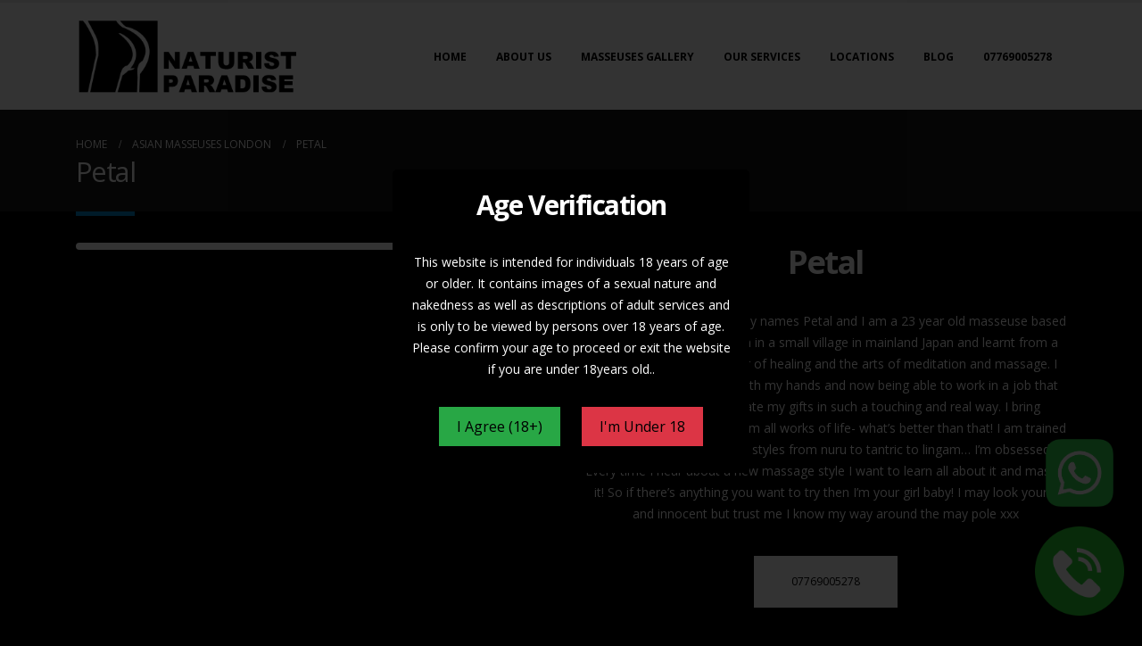

--- FILE ---
content_type: text/html; charset=UTF-8
request_url: https://www.naturistparadise.co.uk/asian-masseuses-in-london/petal/
body_size: 23754
content:
	<!DOCTYPE html>
	<html  lang="en-US" prefix="og: https://ogp.me/ns#">
	<head>
		<meta http-equiv="X-UA-Compatible" content="IE=edge" />
		<meta http-equiv="Content-Type" content="text/html; charset=UTF-8" />
		<meta name="viewport" content="width=device-width, initial-scale=1, minimum-scale=1" />

		<link rel="profile" href="https://gmpg.org/xfn/11" />
		<link rel="pingback" href="https://www.naturistparadise.co.uk/xmlrpc.php" />
		
<!-- Search Engine Optimization by Rank Math PRO - https://rankmath.com/ -->
<title>Petal - Naturist Paradise</title><link rel="preload" data-rocket-preload as="style" href="https://fonts.googleapis.com/css?family=Open%20Sans%3A400%2C500%2C600%2C700%2C800%7CShadows%20Into%20Light%3A400%2C700%7CPlayfair%20Display%3A400%2C700&#038;display=swap" /><link rel="stylesheet" href="https://fonts.googleapis.com/css?family=Open%20Sans%3A400%2C500%2C600%2C700%2C800%7CShadows%20Into%20Light%3A400%2C700%7CPlayfair%20Display%3A400%2C700&#038;display=swap" media="print" onload="this.media='all'" /><noscript><link rel="stylesheet" href="https://fonts.googleapis.com/css?family=Open%20Sans%3A400%2C500%2C600%2C700%2C800%7CShadows%20Into%20Light%3A400%2C700%7CPlayfair%20Display%3A400%2C700&#038;display=swap" /></noscript><link rel="preload" data-rocket-preload as="image" href="https://www.naturistparadise.co.uk/wp-content/uploads/2018/11/032457831-400x600.jpg" fetchpriority="high">
<meta name="description" content="Petal is a beautiful masseuse that loves to dress up in sexy outfits day or night. Catch her on an incall or outcall basis in London tonight."/>
<meta name="robots" content="follow, index, max-snippet:-1, max-video-preview:-1, max-image-preview:large"/>
<link rel="canonical" href="https://www.naturistparadise.co.uk/asian-masseuses-in-london/petal/" />
<meta property="og:locale" content="en_US" />
<meta property="og:type" content="article" />
<meta property="og:title" content="Petal - Naturist Paradise" />
<meta property="og:description" content="Petal is a beautiful masseuse that loves to dress up in sexy outfits day or night. Catch her on an incall or outcall basis in London tonight." />
<meta property="og:url" content="https://www.naturistparadise.co.uk/asian-masseuses-in-london/petal/" />
<meta property="og:site_name" content="Naturist Paradise" />
<meta property="og:updated_time" content="2023-03-31T09:25:45+00:00" />
<meta property="article:published_time" content="2023-03-30T14:29:33+00:00" />
<meta property="article:modified_time" content="2023-03-31T09:25:45+00:00" />
<meta name="twitter:card" content="summary_large_image" />
<meta name="twitter:title" content="Petal - Naturist Paradise" />
<meta name="twitter:description" content="Petal is a beautiful masseuse that loves to dress up in sexy outfits day or night. Catch her on an incall or outcall basis in London tonight." />
<meta name="twitter:label1" content="Time to read" />
<meta name="twitter:data1" content="1 minute" />
<script type="application/ld+json" class="rank-math-schema-pro">{"@context":"https://schema.org","@graph":[{"@type":"Place","@id":"https://www.naturistparadise.co.uk/#place","address":{"@type":"PostalAddress","streetAddress":"15 Crawford Street","addressRegion":"London","postalCode":"W1H 1BR","addressCountry":"United Kingdom"}},{"@type":["LocalBusiness","Organization"],"@id":"https://www.naturistparadise.co.uk/#organization","name":"Naturist Paradise","url":"https://www.naturistparadise.co.uk","address":{"@type":"PostalAddress","streetAddress":"15 Crawford Street","addressRegion":"London","postalCode":"W1H 1BR","addressCountry":"United Kingdom"},"logo":{"@type":"ImageObject","@id":"https://www.naturistparadise.co.uk/#logo","url":"https://www.naturistparadise.co.uk/wp-content/uploads/2023/04/logo-1.png","contentUrl":"https://www.naturistparadise.co.uk/wp-content/uploads/2023/04/logo-1.png","caption":"Naturist Paradise","inLanguage":"en-US","width":"688","height":"242"},"priceRange":"\u00a3\u00a3","openingHours":["Monday,Tuesday,Wednesday,Thursday,Friday,Saturday,Sunday 10:00-03:00"],"location":{"@id":"https://www.naturistparadise.co.uk/#place"},"image":{"@id":"https://www.naturistparadise.co.uk/#logo"},"telephone":"+447769005278"},{"@type":"WebSite","@id":"https://www.naturistparadise.co.uk/#website","url":"https://www.naturistparadise.co.uk","name":"Naturist Paradise","publisher":{"@id":"https://www.naturistparadise.co.uk/#organization"},"inLanguage":"en-US"},{"@type":"WebPage","@id":"https://www.naturistparadise.co.uk/asian-masseuses-in-london/petal/#webpage","url":"https://www.naturistparadise.co.uk/asian-masseuses-in-london/petal/","name":"Petal - Naturist Paradise","datePublished":"2023-03-30T14:29:33+00:00","dateModified":"2023-03-31T09:25:45+00:00","isPartOf":{"@id":"https://www.naturistparadise.co.uk/#website"},"inLanguage":"en-US"},{"@type":"Person","@id":"https://www.naturistparadise.co.uk/author/liam/","name":"liam","url":"https://www.naturistparadise.co.uk/author/liam/","image":{"@type":"ImageObject","@id":"https://secure.gravatar.com/avatar/190e9b10ea81401d19db2eafc78dab4328582052a8386df59e113bf83c81b034?s=96&amp;d=mm&amp;r=g","url":"https://secure.gravatar.com/avatar/190e9b10ea81401d19db2eafc78dab4328582052a8386df59e113bf83c81b034?s=96&amp;d=mm&amp;r=g","caption":"liam","inLanguage":"en-US"},"worksFor":{"@id":"https://www.naturistparadise.co.uk/#organization"}},{"@type":"Article","headline":"Petal - Naturist Paradise","datePublished":"2023-03-30T14:29:33+00:00","dateModified":"2023-03-31T09:25:45+00:00","author":{"@id":"https://www.naturistparadise.co.uk/author/liam/","name":"liam"},"publisher":{"@id":"https://www.naturistparadise.co.uk/#organization"},"description":"Petal is a beautiful masseuse that loves to dress up in sexy outfits day or night. Catch her on an incall or outcall basis in London tonight.","name":"Petal - Naturist Paradise","@id":"https://www.naturistparadise.co.uk/asian-masseuses-in-london/petal/#richSnippet","isPartOf":{"@id":"https://www.naturistparadise.co.uk/asian-masseuses-in-london/petal/#webpage"},"inLanguage":"en-US","mainEntityOfPage":{"@id":"https://www.naturistparadise.co.uk/asian-masseuses-in-london/petal/#webpage"}}]}</script>
<!-- /Rank Math WordPress SEO plugin -->

<link rel='dns-prefetch' href='//fonts.googleapis.com' />
<link href='https://fonts.gstatic.com' crossorigin rel='preconnect' />
<link rel="alternate" type="application/rss+xml" title="Naturist Paradise &raquo; Feed" href="https://www.naturistparadise.co.uk/feed/" />
<link rel="alternate" type="application/rss+xml" title="Naturist Paradise &raquo; Comments Feed" href="https://www.naturistparadise.co.uk/comments/feed/" />
<link rel="alternate" title="oEmbed (JSON)" type="application/json+oembed" href="https://www.naturistparadise.co.uk/wp-json/oembed/1.0/embed?url=https%3A%2F%2Fwww.naturistparadise.co.uk%2Fasian-masseuses-in-london%2Fpetal%2F" />
<link rel="alternate" title="oEmbed (XML)" type="text/xml+oembed" href="https://www.naturistparadise.co.uk/wp-json/oembed/1.0/embed?url=https%3A%2F%2Fwww.naturistparadise.co.uk%2Fasian-masseuses-in-london%2Fpetal%2F&#038;format=xml" />
		<link rel="shortcut icon" href="//www.naturistparadise.co.uk/wp-content/uploads/2023/04/logo.png" type="image/x-icon" />
				<link rel="apple-touch-icon" href="//www.naturistparadise.co.uk/wp-content/themes/porto/images/logo/apple-touch-icon.png" />
				<link rel="apple-touch-icon" sizes="120x120" href="//www.naturistparadise.co.uk/wp-content/themes/porto/images/logo/apple-touch-icon_120x120.png" />
				<link rel="apple-touch-icon" sizes="76x76" href="//www.naturistparadise.co.uk/wp-content/themes/porto/images/logo/apple-touch-icon_76x76.png" />
				<link rel="apple-touch-icon" sizes="152x152" href="//www.naturistparadise.co.uk/wp-content/themes/porto/images/logo/apple-touch-icon_152x152.png" />
		<style id='wp-img-auto-sizes-contain-inline-css'>
img:is([sizes=auto i],[sizes^="auto," i]){contain-intrinsic-size:3000px 1500px}
/*# sourceURL=wp-img-auto-sizes-contain-inline-css */
</style>

<style id='wp-emoji-styles-inline-css'>

	img.wp-smiley, img.emoji {
		display: inline !important;
		border: none !important;
		box-shadow: none !important;
		height: 1em !important;
		width: 1em !important;
		margin: 0 0.07em !important;
		vertical-align: -0.1em !important;
		background: none !important;
		padding: 0 !important;
	}
/*# sourceURL=wp-emoji-styles-inline-css */
</style>
<style id='wp-block-library-inline-css'>
:root{--wp-block-synced-color:#7a00df;--wp-block-synced-color--rgb:122,0,223;--wp-bound-block-color:var(--wp-block-synced-color);--wp-editor-canvas-background:#ddd;--wp-admin-theme-color:#007cba;--wp-admin-theme-color--rgb:0,124,186;--wp-admin-theme-color-darker-10:#006ba1;--wp-admin-theme-color-darker-10--rgb:0,107,160.5;--wp-admin-theme-color-darker-20:#005a87;--wp-admin-theme-color-darker-20--rgb:0,90,135;--wp-admin-border-width-focus:2px}@media (min-resolution:192dpi){:root{--wp-admin-border-width-focus:1.5px}}.wp-element-button{cursor:pointer}:root .has-very-light-gray-background-color{background-color:#eee}:root .has-very-dark-gray-background-color{background-color:#313131}:root .has-very-light-gray-color{color:#eee}:root .has-very-dark-gray-color{color:#313131}:root .has-vivid-green-cyan-to-vivid-cyan-blue-gradient-background{background:linear-gradient(135deg,#00d084,#0693e3)}:root .has-purple-crush-gradient-background{background:linear-gradient(135deg,#34e2e4,#4721fb 50%,#ab1dfe)}:root .has-hazy-dawn-gradient-background{background:linear-gradient(135deg,#faaca8,#dad0ec)}:root .has-subdued-olive-gradient-background{background:linear-gradient(135deg,#fafae1,#67a671)}:root .has-atomic-cream-gradient-background{background:linear-gradient(135deg,#fdd79a,#004a59)}:root .has-nightshade-gradient-background{background:linear-gradient(135deg,#330968,#31cdcf)}:root .has-midnight-gradient-background{background:linear-gradient(135deg,#020381,#2874fc)}:root{--wp--preset--font-size--normal:16px;--wp--preset--font-size--huge:42px}.has-regular-font-size{font-size:1em}.has-larger-font-size{font-size:2.625em}.has-normal-font-size{font-size:var(--wp--preset--font-size--normal)}.has-huge-font-size{font-size:var(--wp--preset--font-size--huge)}.has-text-align-center{text-align:center}.has-text-align-left{text-align:left}.has-text-align-right{text-align:right}.has-fit-text{white-space:nowrap!important}#end-resizable-editor-section{display:none}.aligncenter{clear:both}.items-justified-left{justify-content:flex-start}.items-justified-center{justify-content:center}.items-justified-right{justify-content:flex-end}.items-justified-space-between{justify-content:space-between}.screen-reader-text{border:0;clip-path:inset(50%);height:1px;margin:-1px;overflow:hidden;padding:0;position:absolute;width:1px;word-wrap:normal!important}.screen-reader-text:focus{background-color:#ddd;clip-path:none;color:#444;display:block;font-size:1em;height:auto;left:5px;line-height:normal;padding:15px 23px 14px;text-decoration:none;top:5px;width:auto;z-index:100000}html :where(.has-border-color){border-style:solid}html :where([style*=border-top-color]){border-top-style:solid}html :where([style*=border-right-color]){border-right-style:solid}html :where([style*=border-bottom-color]){border-bottom-style:solid}html :where([style*=border-left-color]){border-left-style:solid}html :where([style*=border-width]){border-style:solid}html :where([style*=border-top-width]){border-top-style:solid}html :where([style*=border-right-width]){border-right-style:solid}html :where([style*=border-bottom-width]){border-bottom-style:solid}html :where([style*=border-left-width]){border-left-style:solid}html :where(img[class*=wp-image-]){height:auto;max-width:100%}:where(figure){margin:0 0 1em}html :where(.is-position-sticky){--wp-admin--admin-bar--position-offset:var(--wp-admin--admin-bar--height,0px)}@media screen and (max-width:600px){html :where(.is-position-sticky){--wp-admin--admin-bar--position-offset:0px}}

/*# sourceURL=wp-block-library-inline-css */
</style><style id='global-styles-inline-css'>
:root{--wp--preset--aspect-ratio--square: 1;--wp--preset--aspect-ratio--4-3: 4/3;--wp--preset--aspect-ratio--3-4: 3/4;--wp--preset--aspect-ratio--3-2: 3/2;--wp--preset--aspect-ratio--2-3: 2/3;--wp--preset--aspect-ratio--16-9: 16/9;--wp--preset--aspect-ratio--9-16: 9/16;--wp--preset--color--black: #000000;--wp--preset--color--cyan-bluish-gray: #abb8c3;--wp--preset--color--white: #ffffff;--wp--preset--color--pale-pink: #f78da7;--wp--preset--color--vivid-red: #cf2e2e;--wp--preset--color--luminous-vivid-orange: #ff6900;--wp--preset--color--luminous-vivid-amber: #fcb900;--wp--preset--color--light-green-cyan: #7bdcb5;--wp--preset--color--vivid-green-cyan: #00d084;--wp--preset--color--pale-cyan-blue: #8ed1fc;--wp--preset--color--vivid-cyan-blue: #0693e3;--wp--preset--color--vivid-purple: #9b51e0;--wp--preset--color--primary: var(--porto-primary-color);--wp--preset--color--secondary: var(--porto-secondary-color);--wp--preset--color--tertiary: var(--porto-tertiary-color);--wp--preset--color--quaternary: var(--porto-quaternary-color);--wp--preset--color--dark: var(--porto-dark-color);--wp--preset--color--light: var(--porto-light-color);--wp--preset--color--primary-hover: var(--porto-primary-light-5);--wp--preset--gradient--vivid-cyan-blue-to-vivid-purple: linear-gradient(135deg,rgb(6,147,227) 0%,rgb(155,81,224) 100%);--wp--preset--gradient--light-green-cyan-to-vivid-green-cyan: linear-gradient(135deg,rgb(122,220,180) 0%,rgb(0,208,130) 100%);--wp--preset--gradient--luminous-vivid-amber-to-luminous-vivid-orange: linear-gradient(135deg,rgb(252,185,0) 0%,rgb(255,105,0) 100%);--wp--preset--gradient--luminous-vivid-orange-to-vivid-red: linear-gradient(135deg,rgb(255,105,0) 0%,rgb(207,46,46) 100%);--wp--preset--gradient--very-light-gray-to-cyan-bluish-gray: linear-gradient(135deg,rgb(238,238,238) 0%,rgb(169,184,195) 100%);--wp--preset--gradient--cool-to-warm-spectrum: linear-gradient(135deg,rgb(74,234,220) 0%,rgb(151,120,209) 20%,rgb(207,42,186) 40%,rgb(238,44,130) 60%,rgb(251,105,98) 80%,rgb(254,248,76) 100%);--wp--preset--gradient--blush-light-purple: linear-gradient(135deg,rgb(255,206,236) 0%,rgb(152,150,240) 100%);--wp--preset--gradient--blush-bordeaux: linear-gradient(135deg,rgb(254,205,165) 0%,rgb(254,45,45) 50%,rgb(107,0,62) 100%);--wp--preset--gradient--luminous-dusk: linear-gradient(135deg,rgb(255,203,112) 0%,rgb(199,81,192) 50%,rgb(65,88,208) 100%);--wp--preset--gradient--pale-ocean: linear-gradient(135deg,rgb(255,245,203) 0%,rgb(182,227,212) 50%,rgb(51,167,181) 100%);--wp--preset--gradient--electric-grass: linear-gradient(135deg,rgb(202,248,128) 0%,rgb(113,206,126) 100%);--wp--preset--gradient--midnight: linear-gradient(135deg,rgb(2,3,129) 0%,rgb(40,116,252) 100%);--wp--preset--font-size--small: 13px;--wp--preset--font-size--medium: 20px;--wp--preset--font-size--large: 36px;--wp--preset--font-size--x-large: 42px;--wp--preset--spacing--20: 0.44rem;--wp--preset--spacing--30: 0.67rem;--wp--preset--spacing--40: 1rem;--wp--preset--spacing--50: 1.5rem;--wp--preset--spacing--60: 2.25rem;--wp--preset--spacing--70: 3.38rem;--wp--preset--spacing--80: 5.06rem;--wp--preset--shadow--natural: 6px 6px 9px rgba(0, 0, 0, 0.2);--wp--preset--shadow--deep: 12px 12px 50px rgba(0, 0, 0, 0.4);--wp--preset--shadow--sharp: 6px 6px 0px rgba(0, 0, 0, 0.2);--wp--preset--shadow--outlined: 6px 6px 0px -3px rgb(255, 255, 255), 6px 6px rgb(0, 0, 0);--wp--preset--shadow--crisp: 6px 6px 0px rgb(0, 0, 0);}:where(.is-layout-flex){gap: 0.5em;}:where(.is-layout-grid){gap: 0.5em;}body .is-layout-flex{display: flex;}.is-layout-flex{flex-wrap: wrap;align-items: center;}.is-layout-flex > :is(*, div){margin: 0;}body .is-layout-grid{display: grid;}.is-layout-grid > :is(*, div){margin: 0;}:where(.wp-block-columns.is-layout-flex){gap: 2em;}:where(.wp-block-columns.is-layout-grid){gap: 2em;}:where(.wp-block-post-template.is-layout-flex){gap: 1.25em;}:where(.wp-block-post-template.is-layout-grid){gap: 1.25em;}.has-black-color{color: var(--wp--preset--color--black) !important;}.has-cyan-bluish-gray-color{color: var(--wp--preset--color--cyan-bluish-gray) !important;}.has-white-color{color: var(--wp--preset--color--white) !important;}.has-pale-pink-color{color: var(--wp--preset--color--pale-pink) !important;}.has-vivid-red-color{color: var(--wp--preset--color--vivid-red) !important;}.has-luminous-vivid-orange-color{color: var(--wp--preset--color--luminous-vivid-orange) !important;}.has-luminous-vivid-amber-color{color: var(--wp--preset--color--luminous-vivid-amber) !important;}.has-light-green-cyan-color{color: var(--wp--preset--color--light-green-cyan) !important;}.has-vivid-green-cyan-color{color: var(--wp--preset--color--vivid-green-cyan) !important;}.has-pale-cyan-blue-color{color: var(--wp--preset--color--pale-cyan-blue) !important;}.has-vivid-cyan-blue-color{color: var(--wp--preset--color--vivid-cyan-blue) !important;}.has-vivid-purple-color{color: var(--wp--preset--color--vivid-purple) !important;}.has-black-background-color{background-color: var(--wp--preset--color--black) !important;}.has-cyan-bluish-gray-background-color{background-color: var(--wp--preset--color--cyan-bluish-gray) !important;}.has-white-background-color{background-color: var(--wp--preset--color--white) !important;}.has-pale-pink-background-color{background-color: var(--wp--preset--color--pale-pink) !important;}.has-vivid-red-background-color{background-color: var(--wp--preset--color--vivid-red) !important;}.has-luminous-vivid-orange-background-color{background-color: var(--wp--preset--color--luminous-vivid-orange) !important;}.has-luminous-vivid-amber-background-color{background-color: var(--wp--preset--color--luminous-vivid-amber) !important;}.has-light-green-cyan-background-color{background-color: var(--wp--preset--color--light-green-cyan) !important;}.has-vivid-green-cyan-background-color{background-color: var(--wp--preset--color--vivid-green-cyan) !important;}.has-pale-cyan-blue-background-color{background-color: var(--wp--preset--color--pale-cyan-blue) !important;}.has-vivid-cyan-blue-background-color{background-color: var(--wp--preset--color--vivid-cyan-blue) !important;}.has-vivid-purple-background-color{background-color: var(--wp--preset--color--vivid-purple) !important;}.has-black-border-color{border-color: var(--wp--preset--color--black) !important;}.has-cyan-bluish-gray-border-color{border-color: var(--wp--preset--color--cyan-bluish-gray) !important;}.has-white-border-color{border-color: var(--wp--preset--color--white) !important;}.has-pale-pink-border-color{border-color: var(--wp--preset--color--pale-pink) !important;}.has-vivid-red-border-color{border-color: var(--wp--preset--color--vivid-red) !important;}.has-luminous-vivid-orange-border-color{border-color: var(--wp--preset--color--luminous-vivid-orange) !important;}.has-luminous-vivid-amber-border-color{border-color: var(--wp--preset--color--luminous-vivid-amber) !important;}.has-light-green-cyan-border-color{border-color: var(--wp--preset--color--light-green-cyan) !important;}.has-vivid-green-cyan-border-color{border-color: var(--wp--preset--color--vivid-green-cyan) !important;}.has-pale-cyan-blue-border-color{border-color: var(--wp--preset--color--pale-cyan-blue) !important;}.has-vivid-cyan-blue-border-color{border-color: var(--wp--preset--color--vivid-cyan-blue) !important;}.has-vivid-purple-border-color{border-color: var(--wp--preset--color--vivid-purple) !important;}.has-vivid-cyan-blue-to-vivid-purple-gradient-background{background: var(--wp--preset--gradient--vivid-cyan-blue-to-vivid-purple) !important;}.has-light-green-cyan-to-vivid-green-cyan-gradient-background{background: var(--wp--preset--gradient--light-green-cyan-to-vivid-green-cyan) !important;}.has-luminous-vivid-amber-to-luminous-vivid-orange-gradient-background{background: var(--wp--preset--gradient--luminous-vivid-amber-to-luminous-vivid-orange) !important;}.has-luminous-vivid-orange-to-vivid-red-gradient-background{background: var(--wp--preset--gradient--luminous-vivid-orange-to-vivid-red) !important;}.has-very-light-gray-to-cyan-bluish-gray-gradient-background{background: var(--wp--preset--gradient--very-light-gray-to-cyan-bluish-gray) !important;}.has-cool-to-warm-spectrum-gradient-background{background: var(--wp--preset--gradient--cool-to-warm-spectrum) !important;}.has-blush-light-purple-gradient-background{background: var(--wp--preset--gradient--blush-light-purple) !important;}.has-blush-bordeaux-gradient-background{background: var(--wp--preset--gradient--blush-bordeaux) !important;}.has-luminous-dusk-gradient-background{background: var(--wp--preset--gradient--luminous-dusk) !important;}.has-pale-ocean-gradient-background{background: var(--wp--preset--gradient--pale-ocean) !important;}.has-electric-grass-gradient-background{background: var(--wp--preset--gradient--electric-grass) !important;}.has-midnight-gradient-background{background: var(--wp--preset--gradient--midnight) !important;}.has-small-font-size{font-size: var(--wp--preset--font-size--small) !important;}.has-medium-font-size{font-size: var(--wp--preset--font-size--medium) !important;}.has-large-font-size{font-size: var(--wp--preset--font-size--large) !important;}.has-x-large-font-size{font-size: var(--wp--preset--font-size--x-large) !important;}
/*# sourceURL=global-styles-inline-css */
</style>

<style id='classic-theme-styles-inline-css'>
/*! This file is auto-generated */
.wp-block-button__link{color:#fff;background-color:#32373c;border-radius:9999px;box-shadow:none;text-decoration:none;padding:calc(.667em + 2px) calc(1.333em + 2px);font-size:1.125em}.wp-block-file__button{background:#32373c;color:#fff;text-decoration:none}
/*# sourceURL=/wp-includes/css/classic-themes.min.css */
</style>
<link data-minify="1" rel='stylesheet' id='avp-style-css' href='https://www.naturistparadise.co.uk/wp-content/cache/min/1/wp-content/plugins/ageveriblack/style.css?ver=1769088812' media='all' />
<link data-minify="1" rel='stylesheet' id='whatsapp-phone-icon-css-css' href='https://www.naturistparadise.co.uk/wp-content/cache/min/1/wp-content/plugins/whatsapp-icon-plugin/assets/css/whatsapp-phone-icon.css?ver=1769088812' media='all' />
<link data-minify="1" rel='stylesheet' id='porto-css-vars-css' href='https://www.naturistparadise.co.uk/wp-content/cache/min/1/wp-content/uploads/porto_styles/theme_css_vars.css?ver=1769088812' media='all' />
<link data-minify="1" rel='stylesheet' id='js_composer_front-css' href='https://www.naturistparadise.co.uk/wp-content/cache/background-css/www.naturistparadise.co.uk/wp-content/cache/min/1/wp-content/plugins/js_composer/assets/css/js_composer.min.css?ver=1769088812&wpr_t=1769801941' media='all' />
<link data-minify="1" rel='stylesheet' id='bootstrap-css' href='https://www.naturistparadise.co.uk/wp-content/cache/min/1/wp-content/uploads/porto_styles/bootstrap.css?ver=1769088812' media='all' />
<link data-minify="1" rel='stylesheet' id='porto-plugins-css' href='https://www.naturistparadise.co.uk/wp-content/cache/background-css/www.naturistparadise.co.uk/wp-content/cache/min/1/wp-content/themes/porto/css/plugins.css?ver=1769088812&wpr_t=1769801941' media='all' />
<link data-minify="1" rel='stylesheet' id='porto-theme-css' href='https://www.naturistparadise.co.uk/wp-content/cache/background-css/www.naturistparadise.co.uk/wp-content/cache/min/1/wp-content/themes/porto/css/theme.css?ver=1769088812&wpr_t=1769801941' media='all' />
<link data-minify="1" rel='stylesheet' id='porto-theme-member-css' href='https://www.naturistparadise.co.uk/wp-content/cache/min/1/wp-content/themes/porto/css/theme_member.css?ver=1769088812' media='all' />
<link data-minify="1" rel='stylesheet' id='porto-shortcodes-css' href='https://www.naturistparadise.co.uk/wp-content/cache/background-css/www.naturistparadise.co.uk/wp-content/cache/min/1/wp-content/uploads/porto_styles/shortcodes.css?ver=1769088813&wpr_t=1769801941' media='all' />
<link data-minify="1" rel='stylesheet' id='porto-theme-wpb-css' href='https://www.naturistparadise.co.uk/wp-content/cache/min/1/wp-content/themes/porto/css/theme_wpb.css?ver=1769088813' media='all' />
<link data-minify="1" rel='stylesheet' id='porto-dynamic-style-css' href='https://www.naturistparadise.co.uk/wp-content/cache/background-css/www.naturistparadise.co.uk/wp-content/cache/min/1/wp-content/uploads/porto_styles/dynamic_style.css?ver=1769088813&wpr_t=1769801941' media='all' />
<link data-minify="1" rel='stylesheet' id='porto-type-builder-css' href='https://www.naturistparadise.co.uk/wp-content/cache/min/1/wp-content/plugins/porto-functionality/builders/assets/type-builder.css?ver=1769088813' media='all' />
<link data-minify="1" rel='stylesheet' id='porto-style-css' href='https://www.naturistparadise.co.uk/wp-content/cache/min/1/wp-content/themes/porto/style.css?ver=1769088813' media='all' />
<style id='porto-style-inline-css'>
.vc_custom_1680182492830{padding-top: 30px !important;}
.side-header-narrow-bar-logo{max-width:170px}#header,.sticky-header .header-main.sticky{border-top:3px solid #ededed}@media (min-width:992px){}.page-top .page-title-wrap{line-height:0}.page-top .page-title:not(.b-none):after{content:'';position:absolute;width:100%;left:0;border-bottom:5px solid var(--porto-primary-color);bottom:-32px}@media (min-width:1500px){.left-sidebar.col-lg-3,.right-sidebar.col-lg-3{width:20%}.main-content.col-lg-9{width:80%}.main-content.col-lg-6{width:60%}}
/*# sourceURL=porto-style-inline-css */
</style>
<link rel='stylesheet' id='styles-child-css' href='https://www.naturistparadise.co.uk/wp-content/themes/porto-child/style.css?ver=6.9' media='all' />
<script src="https://www.naturistparadise.co.uk/wp-includes/js/jquery/jquery.min.js?ver=3.7.1" id="jquery-core-js" data-rocket-defer defer></script>
<script src="https://www.naturistparadise.co.uk/wp-includes/js/jquery/jquery-migrate.min.js?ver=3.4.1" id="jquery-migrate-js" data-rocket-defer defer></script>
<script></script><link rel="https://api.w.org/" href="https://www.naturistparadise.co.uk/wp-json/" /><link rel="alternate" title="JSON" type="application/json" href="https://www.naturistparadise.co.uk/wp-json/wp/v2/pages/10220" /><link rel="EditURI" type="application/rsd+xml" title="RSD" href="https://www.naturistparadise.co.uk/xmlrpc.php?rsd" />
<meta name="generator" content="WordPress 6.9" />
<link rel='shortlink' href='https://www.naturistparadise.co.uk/?p=10220' />
		<script type="text/javascript">
		WebFontConfig = {
			google: { families: [ 'Open+Sans:400,500,600,700,800','Shadows+Into+Light:400,700','Playfair+Display:400,700' ] }
		};
		(function(d) {
			var wf = d.createElement('script'), s = d.scripts[d.scripts.length - 1];
			wf.src = 'https://www.naturistparadise.co.uk/wp-content/themes/porto/js/libs/webfont.js';
			wf.async = true;
			s.parentNode.insertBefore(wf, s);
		})(document);</script>
		<meta name="generator" content="Powered by WPBakery Page Builder - drag and drop page builder for WordPress."/>
<script id="google_gtagjs" src="https://www.naturistparadise.co.uk/?local_ga_js=5ebf8259461e7d6eba5951df21789723" async></script>
<script id="google_gtagjs-inline">
window.dataLayer = window.dataLayer || [];function gtag(){dataLayer.push(arguments);}gtag('js', new Date());gtag('config', 'G-YYYZJ5GYN1', {} );
</script>
		<style id="wp-custom-css">
			#header .main-menu .popup a, .side-nav-wrap .sidebar-menu .popup, .main-sidebar-menu .sidebar-menu .popup, .porto-popup-menu .sub-menu {
    font-family: Open Sans,sans-serif;
    font-size: 14px;
    font-weight: 400;
    line-height: 24px;
    letter-spacing: 0;
    color: black;
}

.page-title-wrap.d-none {
    display: block !important;
}		</style>
		<noscript><style> .wpb_animate_when_almost_visible { opacity: 1; }</style></noscript><noscript><style id="rocket-lazyload-nojs-css">.rll-youtube-player, [data-lazy-src]{display:none !important;}</style></noscript>	<link data-minify="1" rel='stylesheet' id='wpb_flexslider-css' href='https://www.naturistparadise.co.uk/wp-content/cache/min/1/wp-content/plugins/js_composer/assets/lib/vendor/node_modules/flexslider/flexslider.min.css?ver=1769089013' media='all' />
<style id="wpr-lazyload-bg-container"></style><style id="wpr-lazyload-bg-exclusion"></style>
<noscript>
<style id="wpr-lazyload-bg-nostyle">.wpb_address_book i.icon,option.wpb_address_book{--wpr-bg-d5870fa5-540a-4c8b-9176-5a34efcb728e: url('https://www.naturistparadise.co.uk/wp-content/plugins/js_composer/assets/images/icons/address-book.png');}.wpb_alarm_clock i.icon,option.wpb_alarm_clock{--wpr-bg-34ed678c-a786-4631-b113-aba3bb525add: url('https://www.naturistparadise.co.uk/wp-content/plugins/js_composer/assets/images/icons/alarm-clock.png');}.wpb_anchor i.icon,option.wpb_anchor{--wpr-bg-f366f469-8d9b-4b9c-938a-a14854581381: url('https://www.naturistparadise.co.uk/wp-content/plugins/js_composer/assets/images/icons/anchor.png');}.wpb_application_image i.icon,option.wpb_application_image{--wpr-bg-ddc8ff86-a94f-495c-822a-fccd18b59eb5: url('https://www.naturistparadise.co.uk/wp-content/plugins/js_composer/assets/images/icons/application-image.png');}.wpb_arrow i.icon,option.wpb_arrow{--wpr-bg-d3cfafa2-8354-45a6-a4b9-a50abbdf649d: url('https://www.naturistparadise.co.uk/wp-content/plugins/js_composer/assets/images/icons/arrow.png');}.wpb_asterisk i.icon,option.wpb_asterisk{--wpr-bg-698d863e-5bf3-40d1-b255-3ca44a47a1d6: url('https://www.naturistparadise.co.uk/wp-content/plugins/js_composer/assets/images/icons/asterisk.png');}.wpb_hammer i.icon,option.wpb_hammer{--wpr-bg-2af3c660-1420-46c3-9d05-76e28191c44b: url('https://www.naturistparadise.co.uk/wp-content/plugins/js_composer/assets/images/icons/auction-hammer.png');}.wpb_balloon i.icon,option.wpb_balloon{--wpr-bg-14cb08d2-5ae1-4be3-8597-14f25677ef70: url('https://www.naturistparadise.co.uk/wp-content/plugins/js_composer/assets/images/icons/balloon.png');}.wpb_balloon_buzz i.icon,option.wpb_balloon_buzz{--wpr-bg-7c6a255a-bd6b-4740-b5d2-28b574c9cfa6: url('https://www.naturistparadise.co.uk/wp-content/plugins/js_composer/assets/images/icons/balloon-buzz.png');}.wpb_balloon_facebook i.icon,option.wpb_balloon_facebook{--wpr-bg-c9e49662-6959-42bf-a573-7fcf8e56b8db: url('https://www.naturistparadise.co.uk/wp-content/plugins/js_composer/assets/images/icons/balloon-facebook.png');}.wpb_balloon_twitter i.icon,option.wpb_balloon_twitter{--wpr-bg-b5311c12-9730-4dce-bb3c-bd81cb9ddf06: url('https://www.naturistparadise.co.uk/wp-content/plugins/js_composer/assets/images/icons/balloon-twitter.png');}.wpb_battery i.icon,option.wpb_battery{--wpr-bg-ae8cb6a1-d140-4565-a34c-f887dfd4345a: url('https://www.naturistparadise.co.uk/wp-content/plugins/js_composer/assets/images/icons/battery-full.png');}.wpb_binocular i.icon,option.wpb_binocular{--wpr-bg-061b293d-0152-4a2e-8fe9-471e58cce0b1: url('https://www.naturistparadise.co.uk/wp-content/plugins/js_composer/assets/images/icons/binocular.png');}.wpb_document_excel i.icon,option.wpb_document_excel{--wpr-bg-ea1c761c-c573-45ba-97f8-3598230868cb: url('https://www.naturistparadise.co.uk/wp-content/plugins/js_composer/assets/images/icons/blue-document-excel.png');}.wpb_document_image i.icon,option.wpb_document_image{--wpr-bg-89c836a8-2b6a-47c3-ac69-5bbf6f36f901: url('https://www.naturistparadise.co.uk/wp-content/plugins/js_composer/assets/images/icons/blue-document-image.png');}.wpb_document_music i.icon,option.wpb_document_music{--wpr-bg-6e265317-600b-4640-9646-70814bc7e0aa: url('https://www.naturistparadise.co.uk/wp-content/plugins/js_composer/assets/images/icons/blue-document-music.png');}.wpb_document_office i.icon,option.wpb_document_office{--wpr-bg-e884b939-6fe9-427c-81c9-6d8fca5f324d: url('https://www.naturistparadise.co.uk/wp-content/plugins/js_composer/assets/images/icons/blue-document-office.png');}.wpb_document_pdf i.icon,option.wpb_document_pdf{--wpr-bg-178ac22c-b544-47bf-963d-743c7b987b46: url('https://www.naturistparadise.co.uk/wp-content/plugins/js_composer/assets/images/icons/blue-document-pdf.png');}.wpb_document_powerpoint i.icon,option.wpb_document_powerpoint{--wpr-bg-43692ea6-5d19-443d-9c79-29c9047f293b: url('https://www.naturistparadise.co.uk/wp-content/plugins/js_composer/assets/images/icons/blue-document-powerpoint.png');}.wpb_document_word i.icon,option.wpb_document_word{--wpr-bg-635574b8-b82c-4ad7-9cae-32b08756ac33: url('https://www.naturistparadise.co.uk/wp-content/plugins/js_composer/assets/images/icons/blue-document-word.png');}.wpb_bookmark i.icon,option.wpb_bookmark{--wpr-bg-eea0c048-ed06-48fb-b37b-4919598974df: url('https://www.naturistparadise.co.uk/wp-content/plugins/js_composer/assets/images/icons/bookmark.png');}.wpb_camcorder i.icon,option.wpb_camcorder{--wpr-bg-9f765b99-5281-468d-aeea-03a1e2aa18bc: url('https://www.naturistparadise.co.uk/wp-content/plugins/js_composer/assets/images/icons/camcorder.png');}.wpb_camera i.icon,option.wpb_camera{--wpr-bg-e741b081-930b-4085-9db8-73e592f0962a: url('https://www.naturistparadise.co.uk/wp-content/plugins/js_composer/assets/images/icons/camera.png');}.wpb_chart i.icon,option.wpb_chart{--wpr-bg-689d613b-a37f-4b09-88a7-cd54014837d9: url('https://www.naturistparadise.co.uk/wp-content/plugins/js_composer/assets/images/icons/chart.png');}.wpb_chart_pie i.icon,option.wpb_chart_pie{--wpr-bg-1d7c9ae7-0b57-4f03-a263-f0789f57c15f: url('https://www.naturistparadise.co.uk/wp-content/plugins/js_composer/assets/images/icons/chart-pie.png');}.wpb_clock i.icon,option.wpb_clock{--wpr-bg-7c9b2a2a-936f-41f2-ab41-7f777595fd0b: url('https://www.naturistparadise.co.uk/wp-content/plugins/js_composer/assets/images/icons/clock.png');}.wpb_play i.icon,option.wpb_play{--wpr-bg-7301c681-142a-4bd5-94fb-1082f3245a91: url('https://www.naturistparadise.co.uk/wp-content/plugins/js_composer/assets/images/icons/control.png');}.wpb_fire i.icon,option.wpb_fire{--wpr-bg-f29f82da-e87f-478f-8789-36b6ba4eb5a0: url('https://www.naturistparadise.co.uk/wp-content/plugins/js_composer/assets/images/icons/fire.png');}.wpb_heart i.icon,option.wpb_heart{--wpr-bg-73ec417f-e309-4a5b-a2dd-a7aaeeb8ab52: url('https://www.naturistparadise.co.uk/wp-content/plugins/js_composer/assets/images/icons/heart.png');}.wpb_mail i.icon,option.wpb_mail{--wpr-bg-d028999e-f867-4035-9167-5e21ba0dce7e: url('https://www.naturistparadise.co.uk/wp-content/plugins/js_composer/assets/images/icons/mail.png');}.wpb_shield i.icon,option.wpb_shield{--wpr-bg-b5ab405f-8bd8-4fab-b17a-261bc3c212fd: url('https://www.naturistparadise.co.uk/wp-content/plugins/js_composer/assets/images/icons/plus-shield.png');}.wpb_video i.icon,option.wpb_video{--wpr-bg-ed8acb8b-df2e-43a7-9e84-64a4c132f91e: url('https://www.naturistparadise.co.uk/wp-content/plugins/js_composer/assets/images/icons/video.png');}.vc-spinner::before{--wpr-bg-c936bdfa-014d-4c7c-a92f-e53311ac4210: url('https://www.naturistparadise.co.uk/wp-content/plugins/js_composer/assets/images/spinner.gif');}.vc_pixel_icon-alert{--wpr-bg-46db31c9-eee8-4666-83f4-38fca7839a73: url('https://www.naturistparadise.co.uk/wp-content/plugins/js_composer/assets/vc/alert.png');}.vc_pixel_icon-info{--wpr-bg-9226924b-c6e6-43c6-b8b5-778c7856bbc0: url('https://www.naturistparadise.co.uk/wp-content/plugins/js_composer/assets/vc/info.png');}.vc_pixel_icon-tick{--wpr-bg-b1fb6b5d-22d8-4a13-b759-b29735625afb: url('https://www.naturistparadise.co.uk/wp-content/plugins/js_composer/assets/vc/tick.png');}.vc_pixel_icon-explanation{--wpr-bg-26a4cf04-bf98-4146-90b9-5c093ec59494: url('https://www.naturistparadise.co.uk/wp-content/plugins/js_composer/assets/vc/exclamation.png');}.vc_pixel_icon-address_book{--wpr-bg-a94d66e0-58d0-4937-9d8b-0754211a3a94: url('https://www.naturistparadise.co.uk/wp-content/plugins/js_composer/assets/images/icons/address-book.png');}.vc_pixel_icon-alarm_clock{--wpr-bg-de95bdfb-c5e2-47d5-89cb-9840bf6088c6: url('https://www.naturistparadise.co.uk/wp-content/plugins/js_composer/assets/images/icons/alarm-clock.png');}.vc_pixel_icon-anchor{--wpr-bg-eee7148a-e061-4cc2-b941-76c69596c189: url('https://www.naturistparadise.co.uk/wp-content/plugins/js_composer/assets/images/icons/anchor.png');}.vc_pixel_icon-application_image{--wpr-bg-d9116e0a-10d4-4d85-bd42-aa570d927964: url('https://www.naturistparadise.co.uk/wp-content/plugins/js_composer/assets/images/icons/application-image.png');}.vc_pixel_icon-arrow{--wpr-bg-f9bdc9a1-126e-4bc0-92c3-ed951653e19a: url('https://www.naturistparadise.co.uk/wp-content/plugins/js_composer/assets/images/icons/arrow.png');}.vc_pixel_icon-asterisk{--wpr-bg-02559a93-f8b7-40ca-a9aa-13ff5a080c88: url('https://www.naturistparadise.co.uk/wp-content/plugins/js_composer/assets/images/icons/asterisk.png');}.vc_pixel_icon-hammer{--wpr-bg-c2458aae-3547-4160-bc6a-b461acb27726: url('https://www.naturistparadise.co.uk/wp-content/plugins/js_composer/assets/images/icons/auction-hammer.png');}.vc_pixel_icon-balloon{--wpr-bg-daa421c0-03f0-4330-95f4-6142c1a5e491: url('https://www.naturistparadise.co.uk/wp-content/plugins/js_composer/assets/images/icons/balloon.png');}.vc_pixel_icon-balloon_buzz{--wpr-bg-4ba43442-7e5a-46c0-a148-1cfe887db042: url('https://www.naturistparadise.co.uk/wp-content/plugins/js_composer/assets/images/icons/balloon-buzz.png');}.vc_pixel_icon-balloon_facebook{--wpr-bg-e8afd704-c28f-469b-b238-9210d7186008: url('https://www.naturistparadise.co.uk/wp-content/plugins/js_composer/assets/images/icons/balloon-facebook.png');}.vc_pixel_icon-balloon_twitter{--wpr-bg-a37f619a-be7d-4858-9f86-a73b589a3d87: url('https://www.naturistparadise.co.uk/wp-content/plugins/js_composer/assets/images/icons/balloon-twitter.png');}.vc_pixel_icon-battery{--wpr-bg-f7e224a7-f4d3-459a-9cf8-3739c3b13fe9: url('https://www.naturistparadise.co.uk/wp-content/plugins/js_composer/assets/images/icons/battery-full.png');}.vc_pixel_icon-binocular{--wpr-bg-935b743d-77f5-4f1d-9119-513c4e9f7800: url('https://www.naturistparadise.co.uk/wp-content/plugins/js_composer/assets/images/icons/binocular.png');}.vc_pixel_icon-document_excel{--wpr-bg-cf7e6d86-94ac-4764-b0c7-cfc3d590336b: url('https://www.naturistparadise.co.uk/wp-content/plugins/js_composer/assets/images/icons/blue-document-excel.png');}.vc_pixel_icon-document_image{--wpr-bg-99bbffd7-a962-4c45-97be-c33a6ff7a4a1: url('https://www.naturistparadise.co.uk/wp-content/plugins/js_composer/assets/images/icons/blue-document-image.png');}.vc_pixel_icon-document_music{--wpr-bg-82bc3add-9a0a-40a2-a8b3-dc456f5f38a2: url('https://www.naturistparadise.co.uk/wp-content/plugins/js_composer/assets/images/icons/blue-document-music.png');}.vc_pixel_icon-document_office{--wpr-bg-8a855969-5be1-4676-8c45-b739d513acde: url('https://www.naturistparadise.co.uk/wp-content/plugins/js_composer/assets/images/icons/blue-document-office.png');}.vc_pixel_icon-document_pdf{--wpr-bg-ef13ced9-0d2e-41ca-b937-43a89e6516e0: url('https://www.naturistparadise.co.uk/wp-content/plugins/js_composer/assets/images/icons/blue-document-pdf.png');}.vc_pixel_icon-document_powerpoint{--wpr-bg-305bbf85-84a6-4460-b0cf-b2e3a7bf0e3b: url('https://www.naturistparadise.co.uk/wp-content/plugins/js_composer/assets/images/icons/blue-document-powerpoint.png');}.vc_pixel_icon-document_word{--wpr-bg-e1ec59fe-2a9b-46a0-b32f-d4e6ecb0a4cb: url('https://www.naturistparadise.co.uk/wp-content/plugins/js_composer/assets/images/icons/blue-document-word.png');}.vc_pixel_icon-bookmark{--wpr-bg-fb6ca29e-5e16-4235-994e-7d4457e760a6: url('https://www.naturistparadise.co.uk/wp-content/plugins/js_composer/assets/images/icons/bookmark.png');}.vc_pixel_icon-camcorder{--wpr-bg-77d8176d-3e94-4cc1-8dc8-72b6346d0a56: url('https://www.naturistparadise.co.uk/wp-content/plugins/js_composer/assets/images/icons/camcorder.png');}.vc_pixel_icon-camera{--wpr-bg-97ef645f-4500-4edc-8b32-3dcd9665e1da: url('https://www.naturistparadise.co.uk/wp-content/plugins/js_composer/assets/images/icons/camera.png');}.vc_pixel_icon-chart{--wpr-bg-ddb964db-650e-45dd-9070-076ec329e8ae: url('https://www.naturistparadise.co.uk/wp-content/plugins/js_composer/assets/images/icons/chart.png');}.vc_pixel_icon-chart_pie{--wpr-bg-64466e7e-03fb-4737-9028-837ddb2570c2: url('https://www.naturistparadise.co.uk/wp-content/plugins/js_composer/assets/images/icons/chart-pie.png');}.vc_pixel_icon-clock{--wpr-bg-b41eab9e-a265-46bc-964d-a562ac4f2e7d: url('https://www.naturistparadise.co.uk/wp-content/plugins/js_composer/assets/images/icons/clock.png');}.vc_pixel_icon-play{--wpr-bg-4e413656-5673-43f3-8579-f47c57e5a22f: url('https://www.naturistparadise.co.uk/wp-content/plugins/js_composer/assets/images/icons/control.png');}.vc_pixel_icon-fire{--wpr-bg-bb6251d5-d9e6-4962-b6c1-9874e34cd71e: url('https://www.naturistparadise.co.uk/wp-content/plugins/js_composer/assets/images/icons/fire.png');}.vc_pixel_icon-heart{--wpr-bg-d24a3b6e-dc6a-4b03-bc34-08fb00226bf8: url('https://www.naturistparadise.co.uk/wp-content/plugins/js_composer/assets/images/icons/heart.png');}.vc_pixel_icon-mail{--wpr-bg-6b1e930c-d4af-4454-9bd6-dd8f5b6c20af: url('https://www.naturistparadise.co.uk/wp-content/plugins/js_composer/assets/images/icons/mail.png');}.vc_pixel_icon-shield{--wpr-bg-82bc5d39-ec24-4ead-9b8c-80fffac22c03: url('https://www.naturistparadise.co.uk/wp-content/plugins/js_composer/assets/images/icons/plus-shield.png');}.vc_pixel_icon-video{--wpr-bg-514c0fee-ae60-4e41-b05c-af9758d17df6: url('https://www.naturistparadise.co.uk/wp-content/plugins/js_composer/assets/images/icons/video.png');}.wpb_accordion .wpb_accordion_wrapper .ui-state-active .ui-icon,.wpb_accordion .wpb_accordion_wrapper .ui-state-default .ui-icon{--wpr-bg-be762779-4002-4170-b621-5378d290ba8f: url('https://www.naturistparadise.co.uk/wp-content/plugins/js_composer/assets/images/toggle_open.png');}.wpb_accordion .wpb_accordion_wrapper .ui-state-active .ui-icon{--wpr-bg-e015494b-4408-4fd2-8cd0-fe345b15456a: url('https://www.naturistparadise.co.uk/wp-content/plugins/js_composer/assets/images/toggle_close.png');}.wpb_flickr_widget p.flickr_stream_wrap a{--wpr-bg-cfefa2a6-521a-4152-aa46-72910d1f7966: url('https://www.naturistparadise.co.uk/wp-content/plugins/js_composer/assets/images/flickr.png');}.vc-spinner.vc-spinner-complete::before{--wpr-bg-f8aa960f-0cd8-45be-a456-ba48bd07fbf9: url('https://www.naturistparadise.co.uk/wp-content/plugins/js_composer/assets/vc/tick.png');}.vc-spinner.vc-spinner-failed::before{--wpr-bg-73cbda1a-9f86-4166-9157-b4af97518976: url('https://www.naturistparadise.co.uk/wp-content/plugins/js_composer/assets/vc/remove.png');}.owl-carousel .owl-video-play-icon{--wpr-bg-8f92f772-77a5-4fbd-9617-95459f15761b: url('https://www.naturistparadise.co.uk/wp-content/themes/porto/images/owl.video.play.png');}#fancybox-loading div{--wpr-bg-35354945-b0c5-45ad-8fbc-0f49cb63dd67: url('https://www.naturistparadise.co.uk/wp-content/themes/porto/css/images/fancybox_loading.gif');}#fancybox-loading div{--wpr-bg-0ae2c343-342d-45da-93d2-c917d6386c3e: url('https://www.naturistparadise.co.uk/wp-content/themes/porto/css/images/fancybox_loading@2x.gif');}.fancybox-nav{--wpr-bg-2cd3a34d-511e-4852-b6b3-b589c6dc917d: url('https://www.naturistparadise.co.uk/wp-content/themes/porto/css/images/blank.gif');}#fancybox-loading,.fancybox-close,.fancybox-next span,.fancybox-prev span{--wpr-bg-acbc9f63-b8f9-4487-b6d2-6b80789b3d19: url('https://www.naturistparadise.co.uk/wp-content/themes/porto/css/images/fancybox_sprite.png');}#fancybox-loading,.fancybox-close,.fancybox-next span,.fancybox-prev span{--wpr-bg-25f5d6e5-09ea-42b2-ba21-d1b8629a7842: url('https://www.naturistparadise.co.uk/wp-content/themes/porto/css/images/fancybox_sprite@2x.png');}select{--wpr-bg-1f4f41a2-ec20-45e3-b429-df924c43c22d: url('https://www.naturistparadise.co.uk/wp-content/themes/porto/images/select-bg.svg');}[class*=" flag-"],[class^=flag-]{--wpr-bg-39799639-97c5-45ab-944b-faf5de976bc4: url('https://www.naturistparadise.co.uk/wp-content/themes/porto/images/flags.png');}.curved-border:after{--wpr-bg-d42ff8b3-e434-4c58-bd2e-f849a8b04192: url('https://www.naturistparadise.co.uk/wp-content/themes/porto/images/curved-border.svg');}.divider.pattern:after,hr.pattern:after{--wpr-bg-1823eb66-9da0-4e21-b39e-a2e4bc2109cd: url('https://www.naturistparadise.co.uk/wp-content/themes/porto/images/patterns/worn_dots.png');}#mini-cart .cart-loading{--wpr-bg-ad102448-b4bf-4dff-94ea-2dad1cd89a5e: url('https://www.naturistparadise.co.uk/wp-content/themes/porto/images/ajax-loader@2x.gif');}#mini-cart .cart-items .items-loading,.gutenberg-hb .compare-count .items-loading,.my-wishlist .wishlist-count .items-loading,header .compare-count .items-loading{--wpr-bg-f0b3087a-1eab-4fab-b60c-51b866b19d20: url('https://www.naturistparadise.co.uk/wp-content/themes/porto/images/ajax-loader@2x.gif');}.section.section-overlay:before{--wpr-bg-89aaec2f-1dc6-4f56-9943-b2d336c89df9: url('https://www.naturistparadise.co.uk/wp-content/themes/porto/images/video-overlay.png');}.highlighted-word.highlighted-word-animation-1:after{--wpr-bg-6604c1db-5ff3-4cac-a247-8da367a867cd: url('https://www.naturistparadise.co.uk/wp-content/themes/porto/images/pencil-blue-line.png');}.divider.pattern.pattern-2:after,hr.pattern.pattern-2:after{--wpr-bg-d82f99e4-e6c1-43df-b440-5227f10d98cc: url('https://www.naturistparadise.co.uk/wp-content/themes/porto/images/patterns/az_subtle.png');}.porto-checkbox .porto-control-input:checked~.porto-control-label:after{--wpr-bg-d1c1582f-264c-4553-987a-b57dbd5ffb66: url('https://www.naturistparadise.co.uk/wp-content/themes/porto/images/custom-checkbox.svg');}.payment-icons .stripe{--wpr-bg-5d5f21fa-d22e-4c32-a344-6bf2391d5aa4: url('https://www.naturistparadise.co.uk/wp-content/themes/porto/images/payment-stripe.png');}.porto-concept{--wpr-bg-3a765779-10c4-4a37-9296-1ac7545445f5: url('https://www.naturistparadise.co.uk/wp-content/themes/porto/images/concept.png');}.porto-concept .process-image{--wpr-bg-be184c06-6b45-4d31-82c8-b43051bf26df: url('https://www.naturistparadise.co.uk/wp-content/themes/porto/images/concept-item.png');}.porto-concept .project-image{--wpr-bg-29669ed1-c837-4931-a40e-ee85ee96544a: url('https://www.naturistparadise.co.uk/wp-content/themes/porto/images/concept-item.png');}.porto-concept .sun{--wpr-bg-073ad032-70e4-45a2-946b-38abf99dfd00: url('https://www.naturistparadise.co.uk/wp-content/themes/porto/images/concept-icons.png');}.porto-concept .cloud{--wpr-bg-488584e8-5fe8-4a84-ac95-2a98d571dc46: url('https://www.naturistparadise.co.uk/wp-content/themes/porto/images/concept-icons.png');}.porto-map-section{--wpr-bg-c42e69a9-2df7-4e2b-af08-24c93539015a: url('https://www.naturistparadise.co.uk/wp-content/themes/porto/images/map.png');}.slick-loading .slick-list{--wpr-bg-55f0cf46-ae73-498d-a0c3-7b0a3540a5f8: url('https://www.naturistparadise.co.uk/wp-content/themes/porto/images/AjaxLoader.gif');}.section-video .video-overlay{--wpr-bg-738d69f7-c011-4ff9-9992-d7c9160ae9d0: url('https://www.naturistparadise.co.uk/wp-content/themes/porto/images/video-overlay.png');}.vc_separator .vc_sep_holder.vc_sep_holder_l .vc_sep_line.pattern:after,.vc_separator .vc_sep_holder.vc_sep_holder_r .vc_sep_line.pattern:after{--wpr-bg-39bd2ce8-1428-4908-a64e-f711807f0dec: url('https://www.naturistparadise.co.uk/wp-content/themes/porto/images/patterns/worn_dots.png');}.snowfall{--wpr-bg-0a2eecb7-c8e7-4a8d-b128-e93fc8d769e8: url('https://www.naturistparadise.co.uk/wp-content/themes/porto/images/effects/s1.png');}.snowfall{--wpr-bg-0b0a1ae8-7248-48c6-aebf-a448b76a1032: url('https://www.naturistparadise.co.uk/wp-content/themes/porto/images/effects/s2.png');}.snowfall{--wpr-bg-5d64a250-458b-4393-aaab-d7d51107b5d3: url('https://www.naturistparadise.co.uk/wp-content/themes/porto/images/effects/s3.png');}.effect-snow{--wpr-bg-6a4d7378-2c7e-43be-bbbe-51fbf31a5767: url('https://www.naturistparadise.co.uk/wp-content/themes/porto/images/effects/s4.png');}.effect-snow{--wpr-bg-3985795a-1fc2-4bac-9977-4c0acf86d3a8: url('https://www.naturistparadise.co.uk/wp-content/themes/porto/images/effects/s5.png');}.sparkle{--wpr-bg-e2647084-614a-46c9-aef6-e4c28b8438b9: url('https://www.naturistparadise.co.uk/wp-content/themes/porto/images/effects/sparkle1.png');}.sparkle{--wpr-bg-ce90b876-07f1-4067-a893-b386363dad5d: url('https://www.naturistparadise.co.uk/wp-content/themes/porto/images/effects/sparkle2.png');}.section-video.video-overlay-dark .video-overlay{--wpr-bg-34562e3c-8709-4b30-ac5b-40c7694f4f49: url('https://www.naturistparadise.co.uk/wp-content/themes/porto/images/video-overlay-dark.png');}.vc_separator .vc_sep_holder.vc_sep_holder_l .vc_sep_line.pattern.pattern-2:after,.vc_separator .vc_sep_holder.vc_sep_holder_r .vc_sep_line.pattern.pattern-2:after{--wpr-bg-45d1ccd3-ea22-40c5-83ee-98baebbc49b9: url('https://www.naturistparadise.co.uk/wp-content/themes/porto/images/patterns/az_subtle.png');}.dir-arrow{--wpr-bg-2908ef46-2564-41e7-a81f-58fe3e881318: url('https://www.naturistparadise.co.uk/wp-content/themes/porto/images/arrows.png');}.dir-arrow.arrow-light{--wpr-bg-00d8fc1d-b4fb-41fb-93d0-ff54e95c8e1f: url('https://www.naturistparadise.co.uk/wp-content/themes/porto/images/arrows-dark.png');}.porto-history .thumb{--wpr-bg-4572e140-d59a-480a-86af-5a306f467210: url('https://www.naturistparadise.co.uk/wp-content/themes/porto/images/history-thumb.png');}</style>
</noscript>
<script type="application/javascript">const rocket_pairs = [{"selector":".wpb_address_book i.icon,option.wpb_address_book","style":".wpb_address_book i.icon,option.wpb_address_book{--wpr-bg-d5870fa5-540a-4c8b-9176-5a34efcb728e: url('https:\/\/www.naturistparadise.co.uk\/wp-content\/plugins\/js_composer\/assets\/images\/icons\/address-book.png');}","hash":"d5870fa5-540a-4c8b-9176-5a34efcb728e","url":"https:\/\/www.naturistparadise.co.uk\/wp-content\/plugins\/js_composer\/assets\/images\/icons\/address-book.png"},{"selector":".wpb_alarm_clock i.icon,option.wpb_alarm_clock","style":".wpb_alarm_clock i.icon,option.wpb_alarm_clock{--wpr-bg-34ed678c-a786-4631-b113-aba3bb525add: url('https:\/\/www.naturistparadise.co.uk\/wp-content\/plugins\/js_composer\/assets\/images\/icons\/alarm-clock.png');}","hash":"34ed678c-a786-4631-b113-aba3bb525add","url":"https:\/\/www.naturistparadise.co.uk\/wp-content\/plugins\/js_composer\/assets\/images\/icons\/alarm-clock.png"},{"selector":".wpb_anchor i.icon,option.wpb_anchor","style":".wpb_anchor i.icon,option.wpb_anchor{--wpr-bg-f366f469-8d9b-4b9c-938a-a14854581381: url('https:\/\/www.naturistparadise.co.uk\/wp-content\/plugins\/js_composer\/assets\/images\/icons\/anchor.png');}","hash":"f366f469-8d9b-4b9c-938a-a14854581381","url":"https:\/\/www.naturistparadise.co.uk\/wp-content\/plugins\/js_composer\/assets\/images\/icons\/anchor.png"},{"selector":".wpb_application_image i.icon,option.wpb_application_image","style":".wpb_application_image i.icon,option.wpb_application_image{--wpr-bg-ddc8ff86-a94f-495c-822a-fccd18b59eb5: url('https:\/\/www.naturistparadise.co.uk\/wp-content\/plugins\/js_composer\/assets\/images\/icons\/application-image.png');}","hash":"ddc8ff86-a94f-495c-822a-fccd18b59eb5","url":"https:\/\/www.naturistparadise.co.uk\/wp-content\/plugins\/js_composer\/assets\/images\/icons\/application-image.png"},{"selector":".wpb_arrow i.icon,option.wpb_arrow","style":".wpb_arrow i.icon,option.wpb_arrow{--wpr-bg-d3cfafa2-8354-45a6-a4b9-a50abbdf649d: url('https:\/\/www.naturistparadise.co.uk\/wp-content\/plugins\/js_composer\/assets\/images\/icons\/arrow.png');}","hash":"d3cfafa2-8354-45a6-a4b9-a50abbdf649d","url":"https:\/\/www.naturistparadise.co.uk\/wp-content\/plugins\/js_composer\/assets\/images\/icons\/arrow.png"},{"selector":".wpb_asterisk i.icon,option.wpb_asterisk","style":".wpb_asterisk i.icon,option.wpb_asterisk{--wpr-bg-698d863e-5bf3-40d1-b255-3ca44a47a1d6: url('https:\/\/www.naturistparadise.co.uk\/wp-content\/plugins\/js_composer\/assets\/images\/icons\/asterisk.png');}","hash":"698d863e-5bf3-40d1-b255-3ca44a47a1d6","url":"https:\/\/www.naturistparadise.co.uk\/wp-content\/plugins\/js_composer\/assets\/images\/icons\/asterisk.png"},{"selector":".wpb_hammer i.icon,option.wpb_hammer","style":".wpb_hammer i.icon,option.wpb_hammer{--wpr-bg-2af3c660-1420-46c3-9d05-76e28191c44b: url('https:\/\/www.naturistparadise.co.uk\/wp-content\/plugins\/js_composer\/assets\/images\/icons\/auction-hammer.png');}","hash":"2af3c660-1420-46c3-9d05-76e28191c44b","url":"https:\/\/www.naturistparadise.co.uk\/wp-content\/plugins\/js_composer\/assets\/images\/icons\/auction-hammer.png"},{"selector":".wpb_balloon i.icon,option.wpb_balloon","style":".wpb_balloon i.icon,option.wpb_balloon{--wpr-bg-14cb08d2-5ae1-4be3-8597-14f25677ef70: url('https:\/\/www.naturistparadise.co.uk\/wp-content\/plugins\/js_composer\/assets\/images\/icons\/balloon.png');}","hash":"14cb08d2-5ae1-4be3-8597-14f25677ef70","url":"https:\/\/www.naturistparadise.co.uk\/wp-content\/plugins\/js_composer\/assets\/images\/icons\/balloon.png"},{"selector":".wpb_balloon_buzz i.icon,option.wpb_balloon_buzz","style":".wpb_balloon_buzz i.icon,option.wpb_balloon_buzz{--wpr-bg-7c6a255a-bd6b-4740-b5d2-28b574c9cfa6: url('https:\/\/www.naturistparadise.co.uk\/wp-content\/plugins\/js_composer\/assets\/images\/icons\/balloon-buzz.png');}","hash":"7c6a255a-bd6b-4740-b5d2-28b574c9cfa6","url":"https:\/\/www.naturistparadise.co.uk\/wp-content\/plugins\/js_composer\/assets\/images\/icons\/balloon-buzz.png"},{"selector":".wpb_balloon_facebook i.icon,option.wpb_balloon_facebook","style":".wpb_balloon_facebook i.icon,option.wpb_balloon_facebook{--wpr-bg-c9e49662-6959-42bf-a573-7fcf8e56b8db: url('https:\/\/www.naturistparadise.co.uk\/wp-content\/plugins\/js_composer\/assets\/images\/icons\/balloon-facebook.png');}","hash":"c9e49662-6959-42bf-a573-7fcf8e56b8db","url":"https:\/\/www.naturistparadise.co.uk\/wp-content\/plugins\/js_composer\/assets\/images\/icons\/balloon-facebook.png"},{"selector":".wpb_balloon_twitter i.icon,option.wpb_balloon_twitter","style":".wpb_balloon_twitter i.icon,option.wpb_balloon_twitter{--wpr-bg-b5311c12-9730-4dce-bb3c-bd81cb9ddf06: url('https:\/\/www.naturistparadise.co.uk\/wp-content\/plugins\/js_composer\/assets\/images\/icons\/balloon-twitter.png');}","hash":"b5311c12-9730-4dce-bb3c-bd81cb9ddf06","url":"https:\/\/www.naturistparadise.co.uk\/wp-content\/plugins\/js_composer\/assets\/images\/icons\/balloon-twitter.png"},{"selector":".wpb_battery i.icon,option.wpb_battery","style":".wpb_battery i.icon,option.wpb_battery{--wpr-bg-ae8cb6a1-d140-4565-a34c-f887dfd4345a: url('https:\/\/www.naturistparadise.co.uk\/wp-content\/plugins\/js_composer\/assets\/images\/icons\/battery-full.png');}","hash":"ae8cb6a1-d140-4565-a34c-f887dfd4345a","url":"https:\/\/www.naturistparadise.co.uk\/wp-content\/plugins\/js_composer\/assets\/images\/icons\/battery-full.png"},{"selector":".wpb_binocular i.icon,option.wpb_binocular","style":".wpb_binocular i.icon,option.wpb_binocular{--wpr-bg-061b293d-0152-4a2e-8fe9-471e58cce0b1: url('https:\/\/www.naturistparadise.co.uk\/wp-content\/plugins\/js_composer\/assets\/images\/icons\/binocular.png');}","hash":"061b293d-0152-4a2e-8fe9-471e58cce0b1","url":"https:\/\/www.naturistparadise.co.uk\/wp-content\/plugins\/js_composer\/assets\/images\/icons\/binocular.png"},{"selector":".wpb_document_excel i.icon,option.wpb_document_excel","style":".wpb_document_excel i.icon,option.wpb_document_excel{--wpr-bg-ea1c761c-c573-45ba-97f8-3598230868cb: url('https:\/\/www.naturistparadise.co.uk\/wp-content\/plugins\/js_composer\/assets\/images\/icons\/blue-document-excel.png');}","hash":"ea1c761c-c573-45ba-97f8-3598230868cb","url":"https:\/\/www.naturistparadise.co.uk\/wp-content\/plugins\/js_composer\/assets\/images\/icons\/blue-document-excel.png"},{"selector":".wpb_document_image i.icon,option.wpb_document_image","style":".wpb_document_image i.icon,option.wpb_document_image{--wpr-bg-89c836a8-2b6a-47c3-ac69-5bbf6f36f901: url('https:\/\/www.naturistparadise.co.uk\/wp-content\/plugins\/js_composer\/assets\/images\/icons\/blue-document-image.png');}","hash":"89c836a8-2b6a-47c3-ac69-5bbf6f36f901","url":"https:\/\/www.naturistparadise.co.uk\/wp-content\/plugins\/js_composer\/assets\/images\/icons\/blue-document-image.png"},{"selector":".wpb_document_music i.icon,option.wpb_document_music","style":".wpb_document_music i.icon,option.wpb_document_music{--wpr-bg-6e265317-600b-4640-9646-70814bc7e0aa: url('https:\/\/www.naturistparadise.co.uk\/wp-content\/plugins\/js_composer\/assets\/images\/icons\/blue-document-music.png');}","hash":"6e265317-600b-4640-9646-70814bc7e0aa","url":"https:\/\/www.naturistparadise.co.uk\/wp-content\/plugins\/js_composer\/assets\/images\/icons\/blue-document-music.png"},{"selector":".wpb_document_office i.icon,option.wpb_document_office","style":".wpb_document_office i.icon,option.wpb_document_office{--wpr-bg-e884b939-6fe9-427c-81c9-6d8fca5f324d: url('https:\/\/www.naturistparadise.co.uk\/wp-content\/plugins\/js_composer\/assets\/images\/icons\/blue-document-office.png');}","hash":"e884b939-6fe9-427c-81c9-6d8fca5f324d","url":"https:\/\/www.naturistparadise.co.uk\/wp-content\/plugins\/js_composer\/assets\/images\/icons\/blue-document-office.png"},{"selector":".wpb_document_pdf i.icon,option.wpb_document_pdf","style":".wpb_document_pdf i.icon,option.wpb_document_pdf{--wpr-bg-178ac22c-b544-47bf-963d-743c7b987b46: url('https:\/\/www.naturistparadise.co.uk\/wp-content\/plugins\/js_composer\/assets\/images\/icons\/blue-document-pdf.png');}","hash":"178ac22c-b544-47bf-963d-743c7b987b46","url":"https:\/\/www.naturistparadise.co.uk\/wp-content\/plugins\/js_composer\/assets\/images\/icons\/blue-document-pdf.png"},{"selector":".wpb_document_powerpoint i.icon,option.wpb_document_powerpoint","style":".wpb_document_powerpoint i.icon,option.wpb_document_powerpoint{--wpr-bg-43692ea6-5d19-443d-9c79-29c9047f293b: url('https:\/\/www.naturistparadise.co.uk\/wp-content\/plugins\/js_composer\/assets\/images\/icons\/blue-document-powerpoint.png');}","hash":"43692ea6-5d19-443d-9c79-29c9047f293b","url":"https:\/\/www.naturistparadise.co.uk\/wp-content\/plugins\/js_composer\/assets\/images\/icons\/blue-document-powerpoint.png"},{"selector":".wpb_document_word i.icon,option.wpb_document_word","style":".wpb_document_word i.icon,option.wpb_document_word{--wpr-bg-635574b8-b82c-4ad7-9cae-32b08756ac33: url('https:\/\/www.naturistparadise.co.uk\/wp-content\/plugins\/js_composer\/assets\/images\/icons\/blue-document-word.png');}","hash":"635574b8-b82c-4ad7-9cae-32b08756ac33","url":"https:\/\/www.naturistparadise.co.uk\/wp-content\/plugins\/js_composer\/assets\/images\/icons\/blue-document-word.png"},{"selector":".wpb_bookmark i.icon,option.wpb_bookmark","style":".wpb_bookmark i.icon,option.wpb_bookmark{--wpr-bg-eea0c048-ed06-48fb-b37b-4919598974df: url('https:\/\/www.naturistparadise.co.uk\/wp-content\/plugins\/js_composer\/assets\/images\/icons\/bookmark.png');}","hash":"eea0c048-ed06-48fb-b37b-4919598974df","url":"https:\/\/www.naturistparadise.co.uk\/wp-content\/plugins\/js_composer\/assets\/images\/icons\/bookmark.png"},{"selector":".wpb_camcorder i.icon,option.wpb_camcorder","style":".wpb_camcorder i.icon,option.wpb_camcorder{--wpr-bg-9f765b99-5281-468d-aeea-03a1e2aa18bc: url('https:\/\/www.naturistparadise.co.uk\/wp-content\/plugins\/js_composer\/assets\/images\/icons\/camcorder.png');}","hash":"9f765b99-5281-468d-aeea-03a1e2aa18bc","url":"https:\/\/www.naturistparadise.co.uk\/wp-content\/plugins\/js_composer\/assets\/images\/icons\/camcorder.png"},{"selector":".wpb_camera i.icon,option.wpb_camera","style":".wpb_camera i.icon,option.wpb_camera{--wpr-bg-e741b081-930b-4085-9db8-73e592f0962a: url('https:\/\/www.naturistparadise.co.uk\/wp-content\/plugins\/js_composer\/assets\/images\/icons\/camera.png');}","hash":"e741b081-930b-4085-9db8-73e592f0962a","url":"https:\/\/www.naturistparadise.co.uk\/wp-content\/plugins\/js_composer\/assets\/images\/icons\/camera.png"},{"selector":".wpb_chart i.icon,option.wpb_chart","style":".wpb_chart i.icon,option.wpb_chart{--wpr-bg-689d613b-a37f-4b09-88a7-cd54014837d9: url('https:\/\/www.naturistparadise.co.uk\/wp-content\/plugins\/js_composer\/assets\/images\/icons\/chart.png');}","hash":"689d613b-a37f-4b09-88a7-cd54014837d9","url":"https:\/\/www.naturistparadise.co.uk\/wp-content\/plugins\/js_composer\/assets\/images\/icons\/chart.png"},{"selector":".wpb_chart_pie i.icon,option.wpb_chart_pie","style":".wpb_chart_pie i.icon,option.wpb_chart_pie{--wpr-bg-1d7c9ae7-0b57-4f03-a263-f0789f57c15f: url('https:\/\/www.naturistparadise.co.uk\/wp-content\/plugins\/js_composer\/assets\/images\/icons\/chart-pie.png');}","hash":"1d7c9ae7-0b57-4f03-a263-f0789f57c15f","url":"https:\/\/www.naturistparadise.co.uk\/wp-content\/plugins\/js_composer\/assets\/images\/icons\/chart-pie.png"},{"selector":".wpb_clock i.icon,option.wpb_clock","style":".wpb_clock i.icon,option.wpb_clock{--wpr-bg-7c9b2a2a-936f-41f2-ab41-7f777595fd0b: url('https:\/\/www.naturistparadise.co.uk\/wp-content\/plugins\/js_composer\/assets\/images\/icons\/clock.png');}","hash":"7c9b2a2a-936f-41f2-ab41-7f777595fd0b","url":"https:\/\/www.naturistparadise.co.uk\/wp-content\/plugins\/js_composer\/assets\/images\/icons\/clock.png"},{"selector":".wpb_play i.icon,option.wpb_play","style":".wpb_play i.icon,option.wpb_play{--wpr-bg-7301c681-142a-4bd5-94fb-1082f3245a91: url('https:\/\/www.naturistparadise.co.uk\/wp-content\/plugins\/js_composer\/assets\/images\/icons\/control.png');}","hash":"7301c681-142a-4bd5-94fb-1082f3245a91","url":"https:\/\/www.naturistparadise.co.uk\/wp-content\/plugins\/js_composer\/assets\/images\/icons\/control.png"},{"selector":".wpb_fire i.icon,option.wpb_fire","style":".wpb_fire i.icon,option.wpb_fire{--wpr-bg-f29f82da-e87f-478f-8789-36b6ba4eb5a0: url('https:\/\/www.naturistparadise.co.uk\/wp-content\/plugins\/js_composer\/assets\/images\/icons\/fire.png');}","hash":"f29f82da-e87f-478f-8789-36b6ba4eb5a0","url":"https:\/\/www.naturistparadise.co.uk\/wp-content\/plugins\/js_composer\/assets\/images\/icons\/fire.png"},{"selector":".wpb_heart i.icon,option.wpb_heart","style":".wpb_heart i.icon,option.wpb_heart{--wpr-bg-73ec417f-e309-4a5b-a2dd-a7aaeeb8ab52: url('https:\/\/www.naturistparadise.co.uk\/wp-content\/plugins\/js_composer\/assets\/images\/icons\/heart.png');}","hash":"73ec417f-e309-4a5b-a2dd-a7aaeeb8ab52","url":"https:\/\/www.naturistparadise.co.uk\/wp-content\/plugins\/js_composer\/assets\/images\/icons\/heart.png"},{"selector":".wpb_mail i.icon,option.wpb_mail","style":".wpb_mail i.icon,option.wpb_mail{--wpr-bg-d028999e-f867-4035-9167-5e21ba0dce7e: url('https:\/\/www.naturistparadise.co.uk\/wp-content\/plugins\/js_composer\/assets\/images\/icons\/mail.png');}","hash":"d028999e-f867-4035-9167-5e21ba0dce7e","url":"https:\/\/www.naturistparadise.co.uk\/wp-content\/plugins\/js_composer\/assets\/images\/icons\/mail.png"},{"selector":".wpb_shield i.icon,option.wpb_shield","style":".wpb_shield i.icon,option.wpb_shield{--wpr-bg-b5ab405f-8bd8-4fab-b17a-261bc3c212fd: url('https:\/\/www.naturistparadise.co.uk\/wp-content\/plugins\/js_composer\/assets\/images\/icons\/plus-shield.png');}","hash":"b5ab405f-8bd8-4fab-b17a-261bc3c212fd","url":"https:\/\/www.naturistparadise.co.uk\/wp-content\/plugins\/js_composer\/assets\/images\/icons\/plus-shield.png"},{"selector":".wpb_video i.icon,option.wpb_video","style":".wpb_video i.icon,option.wpb_video{--wpr-bg-ed8acb8b-df2e-43a7-9e84-64a4c132f91e: url('https:\/\/www.naturistparadise.co.uk\/wp-content\/plugins\/js_composer\/assets\/images\/icons\/video.png');}","hash":"ed8acb8b-df2e-43a7-9e84-64a4c132f91e","url":"https:\/\/www.naturistparadise.co.uk\/wp-content\/plugins\/js_composer\/assets\/images\/icons\/video.png"},{"selector":".vc-spinner","style":".vc-spinner::before{--wpr-bg-c936bdfa-014d-4c7c-a92f-e53311ac4210: url('https:\/\/www.naturistparadise.co.uk\/wp-content\/plugins\/js_composer\/assets\/images\/spinner.gif');}","hash":"c936bdfa-014d-4c7c-a92f-e53311ac4210","url":"https:\/\/www.naturistparadise.co.uk\/wp-content\/plugins\/js_composer\/assets\/images\/spinner.gif"},{"selector":".vc_pixel_icon-alert","style":".vc_pixel_icon-alert{--wpr-bg-46db31c9-eee8-4666-83f4-38fca7839a73: url('https:\/\/www.naturistparadise.co.uk\/wp-content\/plugins\/js_composer\/assets\/vc\/alert.png');}","hash":"46db31c9-eee8-4666-83f4-38fca7839a73","url":"https:\/\/www.naturistparadise.co.uk\/wp-content\/plugins\/js_composer\/assets\/vc\/alert.png"},{"selector":".vc_pixel_icon-info","style":".vc_pixel_icon-info{--wpr-bg-9226924b-c6e6-43c6-b8b5-778c7856bbc0: url('https:\/\/www.naturistparadise.co.uk\/wp-content\/plugins\/js_composer\/assets\/vc\/info.png');}","hash":"9226924b-c6e6-43c6-b8b5-778c7856bbc0","url":"https:\/\/www.naturistparadise.co.uk\/wp-content\/plugins\/js_composer\/assets\/vc\/info.png"},{"selector":".vc_pixel_icon-tick","style":".vc_pixel_icon-tick{--wpr-bg-b1fb6b5d-22d8-4a13-b759-b29735625afb: url('https:\/\/www.naturistparadise.co.uk\/wp-content\/plugins\/js_composer\/assets\/vc\/tick.png');}","hash":"b1fb6b5d-22d8-4a13-b759-b29735625afb","url":"https:\/\/www.naturistparadise.co.uk\/wp-content\/plugins\/js_composer\/assets\/vc\/tick.png"},{"selector":".vc_pixel_icon-explanation","style":".vc_pixel_icon-explanation{--wpr-bg-26a4cf04-bf98-4146-90b9-5c093ec59494: url('https:\/\/www.naturistparadise.co.uk\/wp-content\/plugins\/js_composer\/assets\/vc\/exclamation.png');}","hash":"26a4cf04-bf98-4146-90b9-5c093ec59494","url":"https:\/\/www.naturistparadise.co.uk\/wp-content\/plugins\/js_composer\/assets\/vc\/exclamation.png"},{"selector":".vc_pixel_icon-address_book","style":".vc_pixel_icon-address_book{--wpr-bg-a94d66e0-58d0-4937-9d8b-0754211a3a94: url('https:\/\/www.naturistparadise.co.uk\/wp-content\/plugins\/js_composer\/assets\/images\/icons\/address-book.png');}","hash":"a94d66e0-58d0-4937-9d8b-0754211a3a94","url":"https:\/\/www.naturistparadise.co.uk\/wp-content\/plugins\/js_composer\/assets\/images\/icons\/address-book.png"},{"selector":".vc_pixel_icon-alarm_clock","style":".vc_pixel_icon-alarm_clock{--wpr-bg-de95bdfb-c5e2-47d5-89cb-9840bf6088c6: url('https:\/\/www.naturistparadise.co.uk\/wp-content\/plugins\/js_composer\/assets\/images\/icons\/alarm-clock.png');}","hash":"de95bdfb-c5e2-47d5-89cb-9840bf6088c6","url":"https:\/\/www.naturistparadise.co.uk\/wp-content\/plugins\/js_composer\/assets\/images\/icons\/alarm-clock.png"},{"selector":".vc_pixel_icon-anchor","style":".vc_pixel_icon-anchor{--wpr-bg-eee7148a-e061-4cc2-b941-76c69596c189: url('https:\/\/www.naturistparadise.co.uk\/wp-content\/plugins\/js_composer\/assets\/images\/icons\/anchor.png');}","hash":"eee7148a-e061-4cc2-b941-76c69596c189","url":"https:\/\/www.naturistparadise.co.uk\/wp-content\/plugins\/js_composer\/assets\/images\/icons\/anchor.png"},{"selector":".vc_pixel_icon-application_image","style":".vc_pixel_icon-application_image{--wpr-bg-d9116e0a-10d4-4d85-bd42-aa570d927964: url('https:\/\/www.naturistparadise.co.uk\/wp-content\/plugins\/js_composer\/assets\/images\/icons\/application-image.png');}","hash":"d9116e0a-10d4-4d85-bd42-aa570d927964","url":"https:\/\/www.naturistparadise.co.uk\/wp-content\/plugins\/js_composer\/assets\/images\/icons\/application-image.png"},{"selector":".vc_pixel_icon-arrow","style":".vc_pixel_icon-arrow{--wpr-bg-f9bdc9a1-126e-4bc0-92c3-ed951653e19a: url('https:\/\/www.naturistparadise.co.uk\/wp-content\/plugins\/js_composer\/assets\/images\/icons\/arrow.png');}","hash":"f9bdc9a1-126e-4bc0-92c3-ed951653e19a","url":"https:\/\/www.naturistparadise.co.uk\/wp-content\/plugins\/js_composer\/assets\/images\/icons\/arrow.png"},{"selector":".vc_pixel_icon-asterisk","style":".vc_pixel_icon-asterisk{--wpr-bg-02559a93-f8b7-40ca-a9aa-13ff5a080c88: url('https:\/\/www.naturistparadise.co.uk\/wp-content\/plugins\/js_composer\/assets\/images\/icons\/asterisk.png');}","hash":"02559a93-f8b7-40ca-a9aa-13ff5a080c88","url":"https:\/\/www.naturistparadise.co.uk\/wp-content\/plugins\/js_composer\/assets\/images\/icons\/asterisk.png"},{"selector":".vc_pixel_icon-hammer","style":".vc_pixel_icon-hammer{--wpr-bg-c2458aae-3547-4160-bc6a-b461acb27726: url('https:\/\/www.naturistparadise.co.uk\/wp-content\/plugins\/js_composer\/assets\/images\/icons\/auction-hammer.png');}","hash":"c2458aae-3547-4160-bc6a-b461acb27726","url":"https:\/\/www.naturistparadise.co.uk\/wp-content\/plugins\/js_composer\/assets\/images\/icons\/auction-hammer.png"},{"selector":".vc_pixel_icon-balloon","style":".vc_pixel_icon-balloon{--wpr-bg-daa421c0-03f0-4330-95f4-6142c1a5e491: url('https:\/\/www.naturistparadise.co.uk\/wp-content\/plugins\/js_composer\/assets\/images\/icons\/balloon.png');}","hash":"daa421c0-03f0-4330-95f4-6142c1a5e491","url":"https:\/\/www.naturistparadise.co.uk\/wp-content\/plugins\/js_composer\/assets\/images\/icons\/balloon.png"},{"selector":".vc_pixel_icon-balloon_buzz","style":".vc_pixel_icon-balloon_buzz{--wpr-bg-4ba43442-7e5a-46c0-a148-1cfe887db042: url('https:\/\/www.naturistparadise.co.uk\/wp-content\/plugins\/js_composer\/assets\/images\/icons\/balloon-buzz.png');}","hash":"4ba43442-7e5a-46c0-a148-1cfe887db042","url":"https:\/\/www.naturistparadise.co.uk\/wp-content\/plugins\/js_composer\/assets\/images\/icons\/balloon-buzz.png"},{"selector":".vc_pixel_icon-balloon_facebook","style":".vc_pixel_icon-balloon_facebook{--wpr-bg-e8afd704-c28f-469b-b238-9210d7186008: url('https:\/\/www.naturistparadise.co.uk\/wp-content\/plugins\/js_composer\/assets\/images\/icons\/balloon-facebook.png');}","hash":"e8afd704-c28f-469b-b238-9210d7186008","url":"https:\/\/www.naturistparadise.co.uk\/wp-content\/plugins\/js_composer\/assets\/images\/icons\/balloon-facebook.png"},{"selector":".vc_pixel_icon-balloon_twitter","style":".vc_pixel_icon-balloon_twitter{--wpr-bg-a37f619a-be7d-4858-9f86-a73b589a3d87: url('https:\/\/www.naturistparadise.co.uk\/wp-content\/plugins\/js_composer\/assets\/images\/icons\/balloon-twitter.png');}","hash":"a37f619a-be7d-4858-9f86-a73b589a3d87","url":"https:\/\/www.naturistparadise.co.uk\/wp-content\/plugins\/js_composer\/assets\/images\/icons\/balloon-twitter.png"},{"selector":".vc_pixel_icon-battery","style":".vc_pixel_icon-battery{--wpr-bg-f7e224a7-f4d3-459a-9cf8-3739c3b13fe9: url('https:\/\/www.naturistparadise.co.uk\/wp-content\/plugins\/js_composer\/assets\/images\/icons\/battery-full.png');}","hash":"f7e224a7-f4d3-459a-9cf8-3739c3b13fe9","url":"https:\/\/www.naturistparadise.co.uk\/wp-content\/plugins\/js_composer\/assets\/images\/icons\/battery-full.png"},{"selector":".vc_pixel_icon-binocular","style":".vc_pixel_icon-binocular{--wpr-bg-935b743d-77f5-4f1d-9119-513c4e9f7800: url('https:\/\/www.naturistparadise.co.uk\/wp-content\/plugins\/js_composer\/assets\/images\/icons\/binocular.png');}","hash":"935b743d-77f5-4f1d-9119-513c4e9f7800","url":"https:\/\/www.naturistparadise.co.uk\/wp-content\/plugins\/js_composer\/assets\/images\/icons\/binocular.png"},{"selector":".vc_pixel_icon-document_excel","style":".vc_pixel_icon-document_excel{--wpr-bg-cf7e6d86-94ac-4764-b0c7-cfc3d590336b: url('https:\/\/www.naturistparadise.co.uk\/wp-content\/plugins\/js_composer\/assets\/images\/icons\/blue-document-excel.png');}","hash":"cf7e6d86-94ac-4764-b0c7-cfc3d590336b","url":"https:\/\/www.naturistparadise.co.uk\/wp-content\/plugins\/js_composer\/assets\/images\/icons\/blue-document-excel.png"},{"selector":".vc_pixel_icon-document_image","style":".vc_pixel_icon-document_image{--wpr-bg-99bbffd7-a962-4c45-97be-c33a6ff7a4a1: url('https:\/\/www.naturistparadise.co.uk\/wp-content\/plugins\/js_composer\/assets\/images\/icons\/blue-document-image.png');}","hash":"99bbffd7-a962-4c45-97be-c33a6ff7a4a1","url":"https:\/\/www.naturistparadise.co.uk\/wp-content\/plugins\/js_composer\/assets\/images\/icons\/blue-document-image.png"},{"selector":".vc_pixel_icon-document_music","style":".vc_pixel_icon-document_music{--wpr-bg-82bc3add-9a0a-40a2-a8b3-dc456f5f38a2: url('https:\/\/www.naturistparadise.co.uk\/wp-content\/plugins\/js_composer\/assets\/images\/icons\/blue-document-music.png');}","hash":"82bc3add-9a0a-40a2-a8b3-dc456f5f38a2","url":"https:\/\/www.naturistparadise.co.uk\/wp-content\/plugins\/js_composer\/assets\/images\/icons\/blue-document-music.png"},{"selector":".vc_pixel_icon-document_office","style":".vc_pixel_icon-document_office{--wpr-bg-8a855969-5be1-4676-8c45-b739d513acde: url('https:\/\/www.naturistparadise.co.uk\/wp-content\/plugins\/js_composer\/assets\/images\/icons\/blue-document-office.png');}","hash":"8a855969-5be1-4676-8c45-b739d513acde","url":"https:\/\/www.naturistparadise.co.uk\/wp-content\/plugins\/js_composer\/assets\/images\/icons\/blue-document-office.png"},{"selector":".vc_pixel_icon-document_pdf","style":".vc_pixel_icon-document_pdf{--wpr-bg-ef13ced9-0d2e-41ca-b937-43a89e6516e0: url('https:\/\/www.naturistparadise.co.uk\/wp-content\/plugins\/js_composer\/assets\/images\/icons\/blue-document-pdf.png');}","hash":"ef13ced9-0d2e-41ca-b937-43a89e6516e0","url":"https:\/\/www.naturistparadise.co.uk\/wp-content\/plugins\/js_composer\/assets\/images\/icons\/blue-document-pdf.png"},{"selector":".vc_pixel_icon-document_powerpoint","style":".vc_pixel_icon-document_powerpoint{--wpr-bg-305bbf85-84a6-4460-b0cf-b2e3a7bf0e3b: url('https:\/\/www.naturistparadise.co.uk\/wp-content\/plugins\/js_composer\/assets\/images\/icons\/blue-document-powerpoint.png');}","hash":"305bbf85-84a6-4460-b0cf-b2e3a7bf0e3b","url":"https:\/\/www.naturistparadise.co.uk\/wp-content\/plugins\/js_composer\/assets\/images\/icons\/blue-document-powerpoint.png"},{"selector":".vc_pixel_icon-document_word","style":".vc_pixel_icon-document_word{--wpr-bg-e1ec59fe-2a9b-46a0-b32f-d4e6ecb0a4cb: url('https:\/\/www.naturistparadise.co.uk\/wp-content\/plugins\/js_composer\/assets\/images\/icons\/blue-document-word.png');}","hash":"e1ec59fe-2a9b-46a0-b32f-d4e6ecb0a4cb","url":"https:\/\/www.naturistparadise.co.uk\/wp-content\/plugins\/js_composer\/assets\/images\/icons\/blue-document-word.png"},{"selector":".vc_pixel_icon-bookmark","style":".vc_pixel_icon-bookmark{--wpr-bg-fb6ca29e-5e16-4235-994e-7d4457e760a6: url('https:\/\/www.naturistparadise.co.uk\/wp-content\/plugins\/js_composer\/assets\/images\/icons\/bookmark.png');}","hash":"fb6ca29e-5e16-4235-994e-7d4457e760a6","url":"https:\/\/www.naturistparadise.co.uk\/wp-content\/plugins\/js_composer\/assets\/images\/icons\/bookmark.png"},{"selector":".vc_pixel_icon-camcorder","style":".vc_pixel_icon-camcorder{--wpr-bg-77d8176d-3e94-4cc1-8dc8-72b6346d0a56: url('https:\/\/www.naturistparadise.co.uk\/wp-content\/plugins\/js_composer\/assets\/images\/icons\/camcorder.png');}","hash":"77d8176d-3e94-4cc1-8dc8-72b6346d0a56","url":"https:\/\/www.naturistparadise.co.uk\/wp-content\/plugins\/js_composer\/assets\/images\/icons\/camcorder.png"},{"selector":".vc_pixel_icon-camera","style":".vc_pixel_icon-camera{--wpr-bg-97ef645f-4500-4edc-8b32-3dcd9665e1da: url('https:\/\/www.naturistparadise.co.uk\/wp-content\/plugins\/js_composer\/assets\/images\/icons\/camera.png');}","hash":"97ef645f-4500-4edc-8b32-3dcd9665e1da","url":"https:\/\/www.naturistparadise.co.uk\/wp-content\/plugins\/js_composer\/assets\/images\/icons\/camera.png"},{"selector":".vc_pixel_icon-chart","style":".vc_pixel_icon-chart{--wpr-bg-ddb964db-650e-45dd-9070-076ec329e8ae: url('https:\/\/www.naturistparadise.co.uk\/wp-content\/plugins\/js_composer\/assets\/images\/icons\/chart.png');}","hash":"ddb964db-650e-45dd-9070-076ec329e8ae","url":"https:\/\/www.naturistparadise.co.uk\/wp-content\/plugins\/js_composer\/assets\/images\/icons\/chart.png"},{"selector":".vc_pixel_icon-chart_pie","style":".vc_pixel_icon-chart_pie{--wpr-bg-64466e7e-03fb-4737-9028-837ddb2570c2: url('https:\/\/www.naturistparadise.co.uk\/wp-content\/plugins\/js_composer\/assets\/images\/icons\/chart-pie.png');}","hash":"64466e7e-03fb-4737-9028-837ddb2570c2","url":"https:\/\/www.naturistparadise.co.uk\/wp-content\/plugins\/js_composer\/assets\/images\/icons\/chart-pie.png"},{"selector":".vc_pixel_icon-clock","style":".vc_pixel_icon-clock{--wpr-bg-b41eab9e-a265-46bc-964d-a562ac4f2e7d: url('https:\/\/www.naturistparadise.co.uk\/wp-content\/plugins\/js_composer\/assets\/images\/icons\/clock.png');}","hash":"b41eab9e-a265-46bc-964d-a562ac4f2e7d","url":"https:\/\/www.naturistparadise.co.uk\/wp-content\/plugins\/js_composer\/assets\/images\/icons\/clock.png"},{"selector":".vc_pixel_icon-play","style":".vc_pixel_icon-play{--wpr-bg-4e413656-5673-43f3-8579-f47c57e5a22f: url('https:\/\/www.naturistparadise.co.uk\/wp-content\/plugins\/js_composer\/assets\/images\/icons\/control.png');}","hash":"4e413656-5673-43f3-8579-f47c57e5a22f","url":"https:\/\/www.naturistparadise.co.uk\/wp-content\/plugins\/js_composer\/assets\/images\/icons\/control.png"},{"selector":".vc_pixel_icon-fire","style":".vc_pixel_icon-fire{--wpr-bg-bb6251d5-d9e6-4962-b6c1-9874e34cd71e: url('https:\/\/www.naturistparadise.co.uk\/wp-content\/plugins\/js_composer\/assets\/images\/icons\/fire.png');}","hash":"bb6251d5-d9e6-4962-b6c1-9874e34cd71e","url":"https:\/\/www.naturistparadise.co.uk\/wp-content\/plugins\/js_composer\/assets\/images\/icons\/fire.png"},{"selector":".vc_pixel_icon-heart","style":".vc_pixel_icon-heart{--wpr-bg-d24a3b6e-dc6a-4b03-bc34-08fb00226bf8: url('https:\/\/www.naturistparadise.co.uk\/wp-content\/plugins\/js_composer\/assets\/images\/icons\/heart.png');}","hash":"d24a3b6e-dc6a-4b03-bc34-08fb00226bf8","url":"https:\/\/www.naturistparadise.co.uk\/wp-content\/plugins\/js_composer\/assets\/images\/icons\/heart.png"},{"selector":".vc_pixel_icon-mail","style":".vc_pixel_icon-mail{--wpr-bg-6b1e930c-d4af-4454-9bd6-dd8f5b6c20af: url('https:\/\/www.naturistparadise.co.uk\/wp-content\/plugins\/js_composer\/assets\/images\/icons\/mail.png');}","hash":"6b1e930c-d4af-4454-9bd6-dd8f5b6c20af","url":"https:\/\/www.naturistparadise.co.uk\/wp-content\/plugins\/js_composer\/assets\/images\/icons\/mail.png"},{"selector":".vc_pixel_icon-shield","style":".vc_pixel_icon-shield{--wpr-bg-82bc5d39-ec24-4ead-9b8c-80fffac22c03: url('https:\/\/www.naturistparadise.co.uk\/wp-content\/plugins\/js_composer\/assets\/images\/icons\/plus-shield.png');}","hash":"82bc5d39-ec24-4ead-9b8c-80fffac22c03","url":"https:\/\/www.naturistparadise.co.uk\/wp-content\/plugins\/js_composer\/assets\/images\/icons\/plus-shield.png"},{"selector":".vc_pixel_icon-video","style":".vc_pixel_icon-video{--wpr-bg-514c0fee-ae60-4e41-b05c-af9758d17df6: url('https:\/\/www.naturistparadise.co.uk\/wp-content\/plugins\/js_composer\/assets\/images\/icons\/video.png');}","hash":"514c0fee-ae60-4e41-b05c-af9758d17df6","url":"https:\/\/www.naturistparadise.co.uk\/wp-content\/plugins\/js_composer\/assets\/images\/icons\/video.png"},{"selector":".wpb_accordion .wpb_accordion_wrapper .ui-state-active .ui-icon,.wpb_accordion .wpb_accordion_wrapper .ui-state-default .ui-icon","style":".wpb_accordion .wpb_accordion_wrapper .ui-state-active .ui-icon,.wpb_accordion .wpb_accordion_wrapper .ui-state-default .ui-icon{--wpr-bg-be762779-4002-4170-b621-5378d290ba8f: url('https:\/\/www.naturistparadise.co.uk\/wp-content\/plugins\/js_composer\/assets\/images\/toggle_open.png');}","hash":"be762779-4002-4170-b621-5378d290ba8f","url":"https:\/\/www.naturistparadise.co.uk\/wp-content\/plugins\/js_composer\/assets\/images\/toggle_open.png"},{"selector":".wpb_accordion .wpb_accordion_wrapper .ui-state-active .ui-icon","style":".wpb_accordion .wpb_accordion_wrapper .ui-state-active .ui-icon{--wpr-bg-e015494b-4408-4fd2-8cd0-fe345b15456a: url('https:\/\/www.naturistparadise.co.uk\/wp-content\/plugins\/js_composer\/assets\/images\/toggle_close.png');}","hash":"e015494b-4408-4fd2-8cd0-fe345b15456a","url":"https:\/\/www.naturistparadise.co.uk\/wp-content\/plugins\/js_composer\/assets\/images\/toggle_close.png"},{"selector":".wpb_flickr_widget p.flickr_stream_wrap a","style":".wpb_flickr_widget p.flickr_stream_wrap a{--wpr-bg-cfefa2a6-521a-4152-aa46-72910d1f7966: url('https:\/\/www.naturistparadise.co.uk\/wp-content\/plugins\/js_composer\/assets\/images\/flickr.png');}","hash":"cfefa2a6-521a-4152-aa46-72910d1f7966","url":"https:\/\/www.naturistparadise.co.uk\/wp-content\/plugins\/js_composer\/assets\/images\/flickr.png"},{"selector":".vc-spinner.vc-spinner-complete","style":".vc-spinner.vc-spinner-complete::before{--wpr-bg-f8aa960f-0cd8-45be-a456-ba48bd07fbf9: url('https:\/\/www.naturistparadise.co.uk\/wp-content\/plugins\/js_composer\/assets\/vc\/tick.png');}","hash":"f8aa960f-0cd8-45be-a456-ba48bd07fbf9","url":"https:\/\/www.naturistparadise.co.uk\/wp-content\/plugins\/js_composer\/assets\/vc\/tick.png"},{"selector":".vc-spinner.vc-spinner-failed","style":".vc-spinner.vc-spinner-failed::before{--wpr-bg-73cbda1a-9f86-4166-9157-b4af97518976: url('https:\/\/www.naturistparadise.co.uk\/wp-content\/plugins\/js_composer\/assets\/vc\/remove.png');}","hash":"73cbda1a-9f86-4166-9157-b4af97518976","url":"https:\/\/www.naturistparadise.co.uk\/wp-content\/plugins\/js_composer\/assets\/vc\/remove.png"},{"selector":".owl-carousel .owl-video-play-icon","style":".owl-carousel .owl-video-play-icon{--wpr-bg-8f92f772-77a5-4fbd-9617-95459f15761b: url('https:\/\/www.naturistparadise.co.uk\/wp-content\/themes\/porto\/images\/owl.video.play.png');}","hash":"8f92f772-77a5-4fbd-9617-95459f15761b","url":"https:\/\/www.naturistparadise.co.uk\/wp-content\/themes\/porto\/images\/owl.video.play.png"},{"selector":"#fancybox-loading div","style":"#fancybox-loading div{--wpr-bg-35354945-b0c5-45ad-8fbc-0f49cb63dd67: url('https:\/\/www.naturistparadise.co.uk\/wp-content\/themes\/porto\/css\/images\/fancybox_loading.gif');}","hash":"35354945-b0c5-45ad-8fbc-0f49cb63dd67","url":"https:\/\/www.naturistparadise.co.uk\/wp-content\/themes\/porto\/css\/images\/fancybox_loading.gif"},{"selector":"#fancybox-loading div","style":"#fancybox-loading div{--wpr-bg-0ae2c343-342d-45da-93d2-c917d6386c3e: url('https:\/\/www.naturistparadise.co.uk\/wp-content\/themes\/porto\/css\/images\/fancybox_loading@2x.gif');}","hash":"0ae2c343-342d-45da-93d2-c917d6386c3e","url":"https:\/\/www.naturistparadise.co.uk\/wp-content\/themes\/porto\/css\/images\/fancybox_loading@2x.gif"},{"selector":".fancybox-nav","style":".fancybox-nav{--wpr-bg-2cd3a34d-511e-4852-b6b3-b589c6dc917d: url('https:\/\/www.naturistparadise.co.uk\/wp-content\/themes\/porto\/css\/images\/blank.gif');}","hash":"2cd3a34d-511e-4852-b6b3-b589c6dc917d","url":"https:\/\/www.naturistparadise.co.uk\/wp-content\/themes\/porto\/css\/images\/blank.gif"},{"selector":"#fancybox-loading,.fancybox-close,.fancybox-next span,.fancybox-prev span","style":"#fancybox-loading,.fancybox-close,.fancybox-next span,.fancybox-prev span{--wpr-bg-acbc9f63-b8f9-4487-b6d2-6b80789b3d19: url('https:\/\/www.naturistparadise.co.uk\/wp-content\/themes\/porto\/css\/images\/fancybox_sprite.png');}","hash":"acbc9f63-b8f9-4487-b6d2-6b80789b3d19","url":"https:\/\/www.naturistparadise.co.uk\/wp-content\/themes\/porto\/css\/images\/fancybox_sprite.png"},{"selector":"#fancybox-loading,.fancybox-close,.fancybox-next span,.fancybox-prev span","style":"#fancybox-loading,.fancybox-close,.fancybox-next span,.fancybox-prev span{--wpr-bg-25f5d6e5-09ea-42b2-ba21-d1b8629a7842: url('https:\/\/www.naturistparadise.co.uk\/wp-content\/themes\/porto\/css\/images\/fancybox_sprite@2x.png');}","hash":"25f5d6e5-09ea-42b2-ba21-d1b8629a7842","url":"https:\/\/www.naturistparadise.co.uk\/wp-content\/themes\/porto\/css\/images\/fancybox_sprite@2x.png"},{"selector":"select","style":"select{--wpr-bg-1f4f41a2-ec20-45e3-b429-df924c43c22d: url('https:\/\/www.naturistparadise.co.uk\/wp-content\/themes\/porto\/images\/select-bg.svg');}","hash":"1f4f41a2-ec20-45e3-b429-df924c43c22d","url":"https:\/\/www.naturistparadise.co.uk\/wp-content\/themes\/porto\/images\/select-bg.svg"},{"selector":"[class*=\" flag-\"],[class^=flag-]","style":"[class*=\" flag-\"],[class^=flag-]{--wpr-bg-39799639-97c5-45ab-944b-faf5de976bc4: url('https:\/\/www.naturistparadise.co.uk\/wp-content\/themes\/porto\/images\/flags.png');}","hash":"39799639-97c5-45ab-944b-faf5de976bc4","url":"https:\/\/www.naturistparadise.co.uk\/wp-content\/themes\/porto\/images\/flags.png"},{"selector":".curved-border","style":".curved-border:after{--wpr-bg-d42ff8b3-e434-4c58-bd2e-f849a8b04192: url('https:\/\/www.naturistparadise.co.uk\/wp-content\/themes\/porto\/images\/curved-border.svg');}","hash":"d42ff8b3-e434-4c58-bd2e-f849a8b04192","url":"https:\/\/www.naturistparadise.co.uk\/wp-content\/themes\/porto\/images\/curved-border.svg"},{"selector":".divider.pattern,hr.pattern","style":".divider.pattern:after,hr.pattern:after{--wpr-bg-1823eb66-9da0-4e21-b39e-a2e4bc2109cd: url('https:\/\/www.naturistparadise.co.uk\/wp-content\/themes\/porto\/images\/patterns\/worn_dots.png');}","hash":"1823eb66-9da0-4e21-b39e-a2e4bc2109cd","url":"https:\/\/www.naturistparadise.co.uk\/wp-content\/themes\/porto\/images\/patterns\/worn_dots.png"},{"selector":"#mini-cart .cart-loading","style":"#mini-cart .cart-loading{--wpr-bg-ad102448-b4bf-4dff-94ea-2dad1cd89a5e: url('https:\/\/www.naturistparadise.co.uk\/wp-content\/themes\/porto\/images\/ajax-loader@2x.gif');}","hash":"ad102448-b4bf-4dff-94ea-2dad1cd89a5e","url":"https:\/\/www.naturistparadise.co.uk\/wp-content\/themes\/porto\/images\/ajax-loader@2x.gif"},{"selector":"#mini-cart .cart-items .items-loading,.gutenberg-hb .compare-count .items-loading,.my-wishlist .wishlist-count .items-loading,header .compare-count .items-loading","style":"#mini-cart .cart-items .items-loading,.gutenberg-hb .compare-count .items-loading,.my-wishlist .wishlist-count .items-loading,header .compare-count .items-loading{--wpr-bg-f0b3087a-1eab-4fab-b60c-51b866b19d20: url('https:\/\/www.naturistparadise.co.uk\/wp-content\/themes\/porto\/images\/ajax-loader@2x.gif');}","hash":"f0b3087a-1eab-4fab-b60c-51b866b19d20","url":"https:\/\/www.naturistparadise.co.uk\/wp-content\/themes\/porto\/images\/ajax-loader@2x.gif"},{"selector":".section.section-overlay","style":".section.section-overlay:before{--wpr-bg-89aaec2f-1dc6-4f56-9943-b2d336c89df9: url('https:\/\/www.naturistparadise.co.uk\/wp-content\/themes\/porto\/images\/video-overlay.png');}","hash":"89aaec2f-1dc6-4f56-9943-b2d336c89df9","url":"https:\/\/www.naturistparadise.co.uk\/wp-content\/themes\/porto\/images\/video-overlay.png"},{"selector":".highlighted-word.highlighted-word-animation-1","style":".highlighted-word.highlighted-word-animation-1:after{--wpr-bg-6604c1db-5ff3-4cac-a247-8da367a867cd: url('https:\/\/www.naturistparadise.co.uk\/wp-content\/themes\/porto\/images\/pencil-blue-line.png');}","hash":"6604c1db-5ff3-4cac-a247-8da367a867cd","url":"https:\/\/www.naturistparadise.co.uk\/wp-content\/themes\/porto\/images\/pencil-blue-line.png"},{"selector":".divider.pattern.pattern-2,hr.pattern.pattern-2","style":".divider.pattern.pattern-2:after,hr.pattern.pattern-2:after{--wpr-bg-d82f99e4-e6c1-43df-b440-5227f10d98cc: url('https:\/\/www.naturistparadise.co.uk\/wp-content\/themes\/porto\/images\/patterns\/az_subtle.png');}","hash":"d82f99e4-e6c1-43df-b440-5227f10d98cc","url":"https:\/\/www.naturistparadise.co.uk\/wp-content\/themes\/porto\/images\/patterns\/az_subtle.png"},{"selector":".porto-checkbox .porto-control-input:checked~.porto-control-label","style":".porto-checkbox .porto-control-input:checked~.porto-control-label:after{--wpr-bg-d1c1582f-264c-4553-987a-b57dbd5ffb66: url('https:\/\/www.naturistparadise.co.uk\/wp-content\/themes\/porto\/images\/custom-checkbox.svg');}","hash":"d1c1582f-264c-4553-987a-b57dbd5ffb66","url":"https:\/\/www.naturistparadise.co.uk\/wp-content\/themes\/porto\/images\/custom-checkbox.svg"},{"selector":".payment-icons .stripe","style":".payment-icons .stripe{--wpr-bg-5d5f21fa-d22e-4c32-a344-6bf2391d5aa4: url('https:\/\/www.naturistparadise.co.uk\/wp-content\/themes\/porto\/images\/payment-stripe.png');}","hash":"5d5f21fa-d22e-4c32-a344-6bf2391d5aa4","url":"https:\/\/www.naturistparadise.co.uk\/wp-content\/themes\/porto\/images\/payment-stripe.png"},{"selector":".porto-concept","style":".porto-concept{--wpr-bg-3a765779-10c4-4a37-9296-1ac7545445f5: url('https:\/\/www.naturistparadise.co.uk\/wp-content\/themes\/porto\/images\/concept.png');}","hash":"3a765779-10c4-4a37-9296-1ac7545445f5","url":"https:\/\/www.naturistparadise.co.uk\/wp-content\/themes\/porto\/images\/concept.png"},{"selector":".porto-concept .process-image","style":".porto-concept .process-image{--wpr-bg-be184c06-6b45-4d31-82c8-b43051bf26df: url('https:\/\/www.naturistparadise.co.uk\/wp-content\/themes\/porto\/images\/concept-item.png');}","hash":"be184c06-6b45-4d31-82c8-b43051bf26df","url":"https:\/\/www.naturistparadise.co.uk\/wp-content\/themes\/porto\/images\/concept-item.png"},{"selector":".porto-concept .project-image","style":".porto-concept .project-image{--wpr-bg-29669ed1-c837-4931-a40e-ee85ee96544a: url('https:\/\/www.naturistparadise.co.uk\/wp-content\/themes\/porto\/images\/concept-item.png');}","hash":"29669ed1-c837-4931-a40e-ee85ee96544a","url":"https:\/\/www.naturistparadise.co.uk\/wp-content\/themes\/porto\/images\/concept-item.png"},{"selector":".porto-concept .sun","style":".porto-concept .sun{--wpr-bg-073ad032-70e4-45a2-946b-38abf99dfd00: url('https:\/\/www.naturistparadise.co.uk\/wp-content\/themes\/porto\/images\/concept-icons.png');}","hash":"073ad032-70e4-45a2-946b-38abf99dfd00","url":"https:\/\/www.naturistparadise.co.uk\/wp-content\/themes\/porto\/images\/concept-icons.png"},{"selector":".porto-concept .cloud","style":".porto-concept .cloud{--wpr-bg-488584e8-5fe8-4a84-ac95-2a98d571dc46: url('https:\/\/www.naturistparadise.co.uk\/wp-content\/themes\/porto\/images\/concept-icons.png');}","hash":"488584e8-5fe8-4a84-ac95-2a98d571dc46","url":"https:\/\/www.naturistparadise.co.uk\/wp-content\/themes\/porto\/images\/concept-icons.png"},{"selector":".porto-map-section","style":".porto-map-section{--wpr-bg-c42e69a9-2df7-4e2b-af08-24c93539015a: url('https:\/\/www.naturistparadise.co.uk\/wp-content\/themes\/porto\/images\/map.png');}","hash":"c42e69a9-2df7-4e2b-af08-24c93539015a","url":"https:\/\/www.naturistparadise.co.uk\/wp-content\/themes\/porto\/images\/map.png"},{"selector":".slick-loading .slick-list","style":".slick-loading .slick-list{--wpr-bg-55f0cf46-ae73-498d-a0c3-7b0a3540a5f8: url('https:\/\/www.naturistparadise.co.uk\/wp-content\/themes\/porto\/images\/AjaxLoader.gif');}","hash":"55f0cf46-ae73-498d-a0c3-7b0a3540a5f8","url":"https:\/\/www.naturistparadise.co.uk\/wp-content\/themes\/porto\/images\/AjaxLoader.gif"},{"selector":".section-video .video-overlay","style":".section-video .video-overlay{--wpr-bg-738d69f7-c011-4ff9-9992-d7c9160ae9d0: url('https:\/\/www.naturistparadise.co.uk\/wp-content\/themes\/porto\/images\/video-overlay.png');}","hash":"738d69f7-c011-4ff9-9992-d7c9160ae9d0","url":"https:\/\/www.naturistparadise.co.uk\/wp-content\/themes\/porto\/images\/video-overlay.png"},{"selector":".vc_separator .vc_sep_holder.vc_sep_holder_l .vc_sep_line.pattern,.vc_separator .vc_sep_holder.vc_sep_holder_r .vc_sep_line.pattern","style":".vc_separator .vc_sep_holder.vc_sep_holder_l .vc_sep_line.pattern:after,.vc_separator .vc_sep_holder.vc_sep_holder_r .vc_sep_line.pattern:after{--wpr-bg-39bd2ce8-1428-4908-a64e-f711807f0dec: url('https:\/\/www.naturistparadise.co.uk\/wp-content\/themes\/porto\/images\/patterns\/worn_dots.png');}","hash":"39bd2ce8-1428-4908-a64e-f711807f0dec","url":"https:\/\/www.naturistparadise.co.uk\/wp-content\/themes\/porto\/images\/patterns\/worn_dots.png"},{"selector":".snowfall","style":".snowfall{--wpr-bg-0a2eecb7-c8e7-4a8d-b128-e93fc8d769e8: url('https:\/\/www.naturistparadise.co.uk\/wp-content\/themes\/porto\/images\/effects\/s1.png');}","hash":"0a2eecb7-c8e7-4a8d-b128-e93fc8d769e8","url":"https:\/\/www.naturistparadise.co.uk\/wp-content\/themes\/porto\/images\/effects\/s1.png"},{"selector":".snowfall","style":".snowfall{--wpr-bg-0b0a1ae8-7248-48c6-aebf-a448b76a1032: url('https:\/\/www.naturistparadise.co.uk\/wp-content\/themes\/porto\/images\/effects\/s2.png');}","hash":"0b0a1ae8-7248-48c6-aebf-a448b76a1032","url":"https:\/\/www.naturistparadise.co.uk\/wp-content\/themes\/porto\/images\/effects\/s2.png"},{"selector":".snowfall","style":".snowfall{--wpr-bg-5d64a250-458b-4393-aaab-d7d51107b5d3: url('https:\/\/www.naturistparadise.co.uk\/wp-content\/themes\/porto\/images\/effects\/s3.png');}","hash":"5d64a250-458b-4393-aaab-d7d51107b5d3","url":"https:\/\/www.naturistparadise.co.uk\/wp-content\/themes\/porto\/images\/effects\/s3.png"},{"selector":".effect-snow","style":".effect-snow{--wpr-bg-6a4d7378-2c7e-43be-bbbe-51fbf31a5767: url('https:\/\/www.naturistparadise.co.uk\/wp-content\/themes\/porto\/images\/effects\/s4.png');}","hash":"6a4d7378-2c7e-43be-bbbe-51fbf31a5767","url":"https:\/\/www.naturistparadise.co.uk\/wp-content\/themes\/porto\/images\/effects\/s4.png"},{"selector":".effect-snow","style":".effect-snow{--wpr-bg-3985795a-1fc2-4bac-9977-4c0acf86d3a8: url('https:\/\/www.naturistparadise.co.uk\/wp-content\/themes\/porto\/images\/effects\/s5.png');}","hash":"3985795a-1fc2-4bac-9977-4c0acf86d3a8","url":"https:\/\/www.naturistparadise.co.uk\/wp-content\/themes\/porto\/images\/effects\/s5.png"},{"selector":".sparkle","style":".sparkle{--wpr-bg-e2647084-614a-46c9-aef6-e4c28b8438b9: url('https:\/\/www.naturistparadise.co.uk\/wp-content\/themes\/porto\/images\/effects\/sparkle1.png');}","hash":"e2647084-614a-46c9-aef6-e4c28b8438b9","url":"https:\/\/www.naturistparadise.co.uk\/wp-content\/themes\/porto\/images\/effects\/sparkle1.png"},{"selector":".sparkle","style":".sparkle{--wpr-bg-ce90b876-07f1-4067-a893-b386363dad5d: url('https:\/\/www.naturistparadise.co.uk\/wp-content\/themes\/porto\/images\/effects\/sparkle2.png');}","hash":"ce90b876-07f1-4067-a893-b386363dad5d","url":"https:\/\/www.naturistparadise.co.uk\/wp-content\/themes\/porto\/images\/effects\/sparkle2.png"},{"selector":".section-video.video-overlay-dark .video-overlay","style":".section-video.video-overlay-dark .video-overlay{--wpr-bg-34562e3c-8709-4b30-ac5b-40c7694f4f49: url('https:\/\/www.naturistparadise.co.uk\/wp-content\/themes\/porto\/images\/video-overlay-dark.png');}","hash":"34562e3c-8709-4b30-ac5b-40c7694f4f49","url":"https:\/\/www.naturistparadise.co.uk\/wp-content\/themes\/porto\/images\/video-overlay-dark.png"},{"selector":".vc_separator .vc_sep_holder.vc_sep_holder_l .vc_sep_line.pattern.pattern-2,.vc_separator .vc_sep_holder.vc_sep_holder_r .vc_sep_line.pattern.pattern-2","style":".vc_separator .vc_sep_holder.vc_sep_holder_l .vc_sep_line.pattern.pattern-2:after,.vc_separator .vc_sep_holder.vc_sep_holder_r .vc_sep_line.pattern.pattern-2:after{--wpr-bg-45d1ccd3-ea22-40c5-83ee-98baebbc49b9: url('https:\/\/www.naturistparadise.co.uk\/wp-content\/themes\/porto\/images\/patterns\/az_subtle.png');}","hash":"45d1ccd3-ea22-40c5-83ee-98baebbc49b9","url":"https:\/\/www.naturistparadise.co.uk\/wp-content\/themes\/porto\/images\/patterns\/az_subtle.png"},{"selector":".dir-arrow","style":".dir-arrow{--wpr-bg-2908ef46-2564-41e7-a81f-58fe3e881318: url('https:\/\/www.naturistparadise.co.uk\/wp-content\/themes\/porto\/images\/arrows.png');}","hash":"2908ef46-2564-41e7-a81f-58fe3e881318","url":"https:\/\/www.naturistparadise.co.uk\/wp-content\/themes\/porto\/images\/arrows.png"},{"selector":".dir-arrow.arrow-light","style":".dir-arrow.arrow-light{--wpr-bg-00d8fc1d-b4fb-41fb-93d0-ff54e95c8e1f: url('https:\/\/www.naturistparadise.co.uk\/wp-content\/themes\/porto\/images\/arrows-dark.png');}","hash":"00d8fc1d-b4fb-41fb-93d0-ff54e95c8e1f","url":"https:\/\/www.naturistparadise.co.uk\/wp-content\/themes\/porto\/images\/arrows-dark.png"},{"selector":".porto-history .thumb","style":".porto-history .thumb{--wpr-bg-4572e140-d59a-480a-86af-5a306f467210: url('https:\/\/www.naturistparadise.co.uk\/wp-content\/themes\/porto\/images\/history-thumb.png');}","hash":"4572e140-d59a-480a-86af-5a306f467210","url":"https:\/\/www.naturistparadise.co.uk\/wp-content\/themes\/porto\/images\/history-thumb.png"}]; const rocket_excluded_pairs = [];</script></head>
	<body class="wp-singular page-template-default page page-id-10220 page-child parent-pageid-10260 wp-embed-responsive wp-theme-porto wp-child-theme-porto-child porto-breadcrumbs-bb full blog-1 wpb-js-composer js-comp-ver-7.8 vc_responsive">
	
	<div class="page-wrapper"><!-- page wrapper -->
		
											<!-- header wrapper -->
				<div class="header-wrapper">
										<header id="header" class="header-corporate header-10">
	
	<div class="header-main header-body" style="top: 0px;">
		<div class="header-container container">
			<div class="header-left">
				
	<div class="logo">
	<a href="https://www.naturistparadise.co.uk/" title="Naturist Paradise - My WordPress Blog"  rel="home">
		<img class="img-responsive standard-logo retina-logo" width="688" height="242" src="//www.naturistparadise.co.uk/wp-content/uploads/2023/03/logo.png" alt="Naturist Paradise" />	</a>
	</div>
				</div>

			<div class="header-right">
				<div class="header-right-top">
									</div>
				<div class="header-right-bottom">
					<div id="main-menu">
						<ul id="menu-main" class="main-menu mega-menu"><li id="nav-menu-item-10444" class="menu-item menu-item-type-custom menu-item-object-custom narrow"><a href="/">HOME</a></li>
<li id="nav-menu-item-10656" class="menu-item menu-item-type-post_type menu-item-object-page narrow"><a href="https://www.naturistparadise.co.uk/about-us/">ABOUT US</a></li>
<li id="nav-menu-item-10491" class="menu-item menu-item-type-post_type menu-item-object-page current-page-ancestor narrow"><a href="https://www.naturistparadise.co.uk/asian-masseuses-in-london/">MASSEUSES GALLERY</a></li>
<li id="nav-menu-item-10445" class="menu-item menu-item-type-custom menu-item-object-custom menu-item-has-children has-sub narrow"><a href="/massage-services-london/">OUR SERVICES</a>
<div class="popup"><div class="inner" style=""><ul class="sub-menu porto-narrow-sub-menu">
	<li id="nav-menu-item-10448" class="menu-item menu-item-type-post_type menu-item-object-page" data-cols="1"><a href="https://www.naturistparadise.co.uk/massage-services-london/4-hands-massage-london/">4 hands massage</a></li>
	<li id="nav-menu-item-10449" class="menu-item menu-item-type-post_type menu-item-object-page" data-cols="1"><a href="https://www.naturistparadise.co.uk/massage-services-london/body-to-body-massage-london/">Body to body massage</a></li>
	<li id="nav-menu-item-10450" class="menu-item menu-item-type-post_type menu-item-object-page" data-cols="1"><a href="https://www.naturistparadise.co.uk/massage-services-london/erotic-massage-london/">Erotic Massage</a></li>
	<li id="nav-menu-item-10451" class="menu-item menu-item-type-post_type menu-item-object-page" data-cols="1"><a href="https://www.naturistparadise.co.uk/massage-services-london/full-service-london/">Full Service</a></li>
	<li id="nav-menu-item-10446" class="menu-item menu-item-type-post_type menu-item-object-page" data-cols="1"><a href="https://www.naturistparadise.co.uk/massage-services-london/happy-ending-massage-london/">Happy ending</a></li>
	<li id="nav-menu-item-10447" class="menu-item menu-item-type-post_type menu-item-object-page" data-cols="1"><a href="https://www.naturistparadise.co.uk/massage-services-london/lingam-massage-london/">Lingam Massage</a></li>
	<li id="nav-menu-item-10697" class="menu-item menu-item-type-post_type menu-item-object-page" data-cols="1"><a href="https://www.naturistparadise.co.uk/massage-services-london/naturist-massage-london/">Naturist Massage</a></li>
	<li id="nav-menu-item-10452" class="menu-item menu-item-type-post_type menu-item-object-page" data-cols="1"><a href="https://www.naturistparadise.co.uk/massage-services-london/nuru-massage-london/">Nuru Massage</a></li>
	<li id="nav-menu-item-10453" class="menu-item menu-item-type-post_type menu-item-object-page" data-cols="1"><a href="https://www.naturistparadise.co.uk/massage-services-london/outcall-massage-london/">Outcall Massage</a></li>
	<li id="nav-menu-item-10488" class="menu-item menu-item-type-post_type menu-item-object-page" data-cols="1"><a href="https://www.naturistparadise.co.uk/massage-services-london/sensual-massage-london/">Sensual Massage</a></li>
	<li id="nav-menu-item-10454" class="menu-item menu-item-type-post_type menu-item-object-page" data-cols="1"><a href="https://www.naturistparadise.co.uk/massage-services-london/prostate-massage-london/">Prostate Massage</a></li>
	<li id="nav-menu-item-10489" class="menu-item menu-item-type-post_type menu-item-object-page" data-cols="1"><a href="https://www.naturistparadise.co.uk/massage-services-london/tantric-massage-london/">Tantric Massage</a></li>
</ul></div></div>
</li>
<li id="nav-menu-item-10490" class="menu-item menu-item-type-custom menu-item-object-custom menu-item-has-children has-sub wide pos-fullwidth col-4"><a href="/areas/">LOCATIONS</a>
<div class="popup"><div class="inner" style=""><ul class="sub-menu porto-wide-sub-menu">
	<li id="nav-menu-item-10479" class="menu-item menu-item-type-post_type menu-item-object-page" data-cols="1"><a href="https://www.naturistparadise.co.uk/areas/baker-street/">Baker Street</a></li>
	<li id="nav-menu-item-10466" class="menu-item menu-item-type-post_type menu-item-object-page" data-cols="1"><a href="https://www.naturistparadise.co.uk/areas/bayswater/">Bayswater</a></li>
	<li id="nav-menu-item-10480" class="menu-item menu-item-type-post_type menu-item-object-page" data-cols="1"><a href="https://www.naturistparadise.co.uk/areas/bond-street/">Bond Street</a></li>
	<li id="nav-menu-item-10455" class="menu-item menu-item-type-post_type menu-item-object-page" data-cols="1"><a href="https://www.naturistparadise.co.uk/areas/belgravia/">Belgravia</a></li>
	<li id="nav-menu-item-10886" class="menu-item menu-item-type-post_type menu-item-object-page" data-cols="1"><a href="https://www.naturistparadise.co.uk/areas/charing-cross/">Charing Cross</a></li>
	<li id="nav-menu-item-10474" class="menu-item menu-item-type-post_type menu-item-object-page" data-cols="1"><a href="https://www.naturistparadise.co.uk/areas/chelsea/">Chelsea</a></li>
	<li id="nav-menu-item-10457" class="menu-item menu-item-type-post_type menu-item-object-page" data-cols="1"><a href="https://www.naturistparadise.co.uk/areas/canada-water/">Canada Water</a></li>
	<li id="nav-menu-item-10460" class="menu-item menu-item-type-post_type menu-item-object-page" data-cols="1"><a href="https://www.naturistparadise.co.uk/areas/covent-garden/">Covent Garden</a></li>
	<li id="nav-menu-item-10481" class="menu-item menu-item-type-post_type menu-item-object-page" data-cols="1"><a href="https://www.naturistparadise.co.uk/areas/earls-court/">Earls Court</a></li>
	<li id="nav-menu-item-10458" class="menu-item menu-item-type-post_type menu-item-object-page" data-cols="1"><a href="https://www.naturistparadise.co.uk/areas/edgware-road/">Edgware Road</a></li>
	<li id="nav-menu-item-10470" class="menu-item menu-item-type-post_type menu-item-object-page" data-cols="1"><a href="https://www.naturistparadise.co.uk/areas/finchley-road/">Finchley Road</a></li>
	<li id="nav-menu-item-10482" class="menu-item menu-item-type-post_type menu-item-object-page" data-cols="1"><a href="https://www.naturistparadise.co.uk/areas/green-park/">Green Park</a></li>
	<li id="nav-menu-item-10471" class="menu-item menu-item-type-post_type menu-item-object-page" data-cols="1"><a href="https://www.naturistparadise.co.uk/areas/heathrow/">Heathrow</a></li>
	<li id="nav-menu-item-10467" class="menu-item menu-item-type-post_type menu-item-object-page" data-cols="1"><a href="https://www.naturistparadise.co.uk/areas/holborn/">Holborn</a></li>
	<li id="nav-menu-item-10484" class="menu-item menu-item-type-post_type menu-item-object-page" data-cols="1"><a href="https://www.naturistparadise.co.uk/areas/liverpool-street/">Liverpool Street</a></li>
	<li id="nav-menu-item-10483" class="menu-item menu-item-type-post_type menu-item-object-page" data-cols="1"><a href="https://www.naturistparadise.co.uk/areas/kings-cross/">Kings Cross</a></li>
	<li id="nav-menu-item-10461" class="menu-item menu-item-type-post_type menu-item-object-page" data-cols="1"><a href="https://www.naturistparadise.co.uk/areas/knightsbridge/">Knightsbridge</a></li>
	<li id="nav-menu-item-10476" class="menu-item menu-item-type-post_type menu-item-object-page" data-cols="1"><a href="https://www.naturistparadise.co.uk/areas/marylebone/">Marylebone</a></li>
	<li id="nav-menu-item-10485" class="menu-item menu-item-type-post_type menu-item-object-page" data-cols="1"><a href="https://www.naturistparadise.co.uk/areas/marble-arch/">Marble Arch</a></li>
	<li id="nav-menu-item-10469" class="menu-item menu-item-type-post_type menu-item-object-page" data-cols="1"><a href="https://www.naturistparadise.co.uk/areas/mayfair/">Mayfair</a></li>
	<li id="nav-menu-item-10462" class="menu-item menu-item-type-post_type menu-item-object-page" data-cols="1"><a href="https://www.naturistparadise.co.uk/areas/notting-hill/">Notting Hill</a></li>
	<li id="nav-menu-item-10465" class="menu-item menu-item-type-post_type menu-item-object-page" data-cols="1"><a href="https://www.naturistparadise.co.uk/areas/oxford-circus/">Oxford Circus</a></li>
	<li id="nav-menu-item-10459" class="menu-item menu-item-type-post_type menu-item-object-page" data-cols="1"><a href="https://www.naturistparadise.co.uk/areas/park-lane/">Park Lane</a></li>
	<li id="nav-menu-item-10477" class="menu-item menu-item-type-post_type menu-item-object-page" data-cols="1"><a href="https://www.naturistparadise.co.uk/areas/paddington/">Paddington</a></li>
	<li id="nav-menu-item-10463" class="menu-item menu-item-type-post_type menu-item-object-page" data-cols="1"><a href="https://www.naturistparadise.co.uk/areas/pimlico/">Pimlico</a></li>
	<li id="nav-menu-item-10464" class="menu-item menu-item-type-post_type menu-item-object-page" data-cols="1"><a href="https://www.naturistparadise.co.uk/areas/regents-park/">Regents Park</a></li>
	<li id="nav-menu-item-10472" class="menu-item menu-item-type-post_type menu-item-object-page" data-cols="1"><a href="https://www.naturistparadise.co.uk/areas/shepherds-bush/">Shepherds Bush</a></li>
	<li id="nav-menu-item-10468" class="menu-item menu-item-type-post_type menu-item-object-page" data-cols="1"><a href="https://www.naturistparadise.co.uk/areas/sloane-square/">Sloane Square</a></li>
	<li id="nav-menu-item-10456" class="menu-item menu-item-type-post_type menu-item-object-page" data-cols="1"><a href="https://www.naturistparadise.co.uk/areas/soho/">Soho</a></li>
	<li id="nav-menu-item-10486" class="menu-item menu-item-type-post_type menu-item-object-page" data-cols="1"><a href="https://www.naturistparadise.co.uk/areas/south-kensington/">South Kensington</a></li>
	<li id="nav-menu-item-10478" class="menu-item menu-item-type-post_type menu-item-object-page" data-cols="1"><a href="https://www.naturistparadise.co.uk/areas/tower-bridge/">Tower Bridge</a></li>
	<li id="nav-menu-item-10487" class="menu-item menu-item-type-post_type menu-item-object-page" data-cols="1"><a href="https://www.naturistparadise.co.uk/areas/warren-street/">Warren Street</a></li>
	<li id="nav-menu-item-10473" class="menu-item menu-item-type-post_type menu-item-object-page" data-cols="1"><a href="https://www.naturistparadise.co.uk/areas/westminster/">Westminster</a></li>
</ul></div></div>
</li>
<li id="nav-menu-item-10494" class="menu-item menu-item-type-post_type menu-item-object-page narrow"><a href="https://www.naturistparadise.co.uk/blog/">BLOG</a></li>
<li id="nav-menu-item-10495" class="menu-item menu-item-type-custom menu-item-object-custom narrow"><a href="tel:07769005278">07769005278</a></li>
</ul>					</div>
					<a class="mobile-toggle" href="#" aria-label="Mobile Menu"><i class="fas fa-bars"></i></a>
				</div>

				
			</div>
		</div>

		
<div id="nav-panel">
	<div class="container">
		<div class="mobile-nav-wrap">
		<div class="menu-wrap"><ul id="menu-main-1" class="mobile-menu accordion-menu"><li id="accordion-menu-item-10444" class="menu-item menu-item-type-custom menu-item-object-custom"><a href="/">HOME</a></li>
<li id="accordion-menu-item-10656" class="menu-item menu-item-type-post_type menu-item-object-page"><a href="https://www.naturistparadise.co.uk/about-us/">ABOUT US</a></li>
<li id="accordion-menu-item-10491" class="menu-item menu-item-type-post_type menu-item-object-page current-page-ancestor"><a href="https://www.naturistparadise.co.uk/asian-masseuses-in-london/">MASSEUSES GALLERY</a></li>
<li id="accordion-menu-item-10445" class="menu-item menu-item-type-custom menu-item-object-custom menu-item-has-children has-sub"><a href="/massage-services-london/">OUR SERVICES</a>
<span class="arrow" role="button"></span><ul class="sub-menu">
	<li id="accordion-menu-item-10448" class="menu-item menu-item-type-post_type menu-item-object-page"><a href="https://www.naturistparadise.co.uk/massage-services-london/4-hands-massage-london/">4 hands massage</a></li>
	<li id="accordion-menu-item-10449" class="menu-item menu-item-type-post_type menu-item-object-page"><a href="https://www.naturistparadise.co.uk/massage-services-london/body-to-body-massage-london/">Body to body massage</a></li>
	<li id="accordion-menu-item-10450" class="menu-item menu-item-type-post_type menu-item-object-page"><a href="https://www.naturistparadise.co.uk/massage-services-london/erotic-massage-london/">Erotic Massage</a></li>
	<li id="accordion-menu-item-10451" class="menu-item menu-item-type-post_type menu-item-object-page"><a href="https://www.naturistparadise.co.uk/massage-services-london/full-service-london/">Full Service</a></li>
	<li id="accordion-menu-item-10446" class="menu-item menu-item-type-post_type menu-item-object-page"><a href="https://www.naturistparadise.co.uk/massage-services-london/happy-ending-massage-london/">Happy ending</a></li>
	<li id="accordion-menu-item-10447" class="menu-item menu-item-type-post_type menu-item-object-page"><a href="https://www.naturistparadise.co.uk/massage-services-london/lingam-massage-london/">Lingam Massage</a></li>
	<li id="accordion-menu-item-10697" class="menu-item menu-item-type-post_type menu-item-object-page"><a href="https://www.naturistparadise.co.uk/massage-services-london/naturist-massage-london/">Naturist Massage</a></li>
	<li id="accordion-menu-item-10452" class="menu-item menu-item-type-post_type menu-item-object-page"><a href="https://www.naturistparadise.co.uk/massage-services-london/nuru-massage-london/">Nuru Massage</a></li>
	<li id="accordion-menu-item-10453" class="menu-item menu-item-type-post_type menu-item-object-page"><a href="https://www.naturistparadise.co.uk/massage-services-london/outcall-massage-london/">Outcall Massage</a></li>
	<li id="accordion-menu-item-10488" class="menu-item menu-item-type-post_type menu-item-object-page"><a href="https://www.naturistparadise.co.uk/massage-services-london/sensual-massage-london/">Sensual Massage</a></li>
	<li id="accordion-menu-item-10454" class="menu-item menu-item-type-post_type menu-item-object-page"><a href="https://www.naturistparadise.co.uk/massage-services-london/prostate-massage-london/">Prostate Massage</a></li>
	<li id="accordion-menu-item-10489" class="menu-item menu-item-type-post_type menu-item-object-page"><a href="https://www.naturistparadise.co.uk/massage-services-london/tantric-massage-london/">Tantric Massage</a></li>
</ul>
</li>
<li id="accordion-menu-item-10490" class="menu-item menu-item-type-custom menu-item-object-custom menu-item-has-children has-sub"><a href="/areas/">LOCATIONS</a>
<span class="arrow" role="button"></span><ul class="sub-menu">
	<li id="accordion-menu-item-10479" class="menu-item menu-item-type-post_type menu-item-object-page"><a href="https://www.naturistparadise.co.uk/areas/baker-street/">Baker Street</a></li>
	<li id="accordion-menu-item-10466" class="menu-item menu-item-type-post_type menu-item-object-page"><a href="https://www.naturistparadise.co.uk/areas/bayswater/">Bayswater</a></li>
	<li id="accordion-menu-item-10480" class="menu-item menu-item-type-post_type menu-item-object-page"><a href="https://www.naturistparadise.co.uk/areas/bond-street/">Bond Street</a></li>
	<li id="accordion-menu-item-10455" class="menu-item menu-item-type-post_type menu-item-object-page"><a href="https://www.naturistparadise.co.uk/areas/belgravia/">Belgravia</a></li>
	<li id="accordion-menu-item-10886" class="menu-item menu-item-type-post_type menu-item-object-page"><a href="https://www.naturistparadise.co.uk/areas/charing-cross/">Charing Cross</a></li>
	<li id="accordion-menu-item-10474" class="menu-item menu-item-type-post_type menu-item-object-page"><a href="https://www.naturistparadise.co.uk/areas/chelsea/">Chelsea</a></li>
	<li id="accordion-menu-item-10457" class="menu-item menu-item-type-post_type menu-item-object-page"><a href="https://www.naturistparadise.co.uk/areas/canada-water/">Canada Water</a></li>
	<li id="accordion-menu-item-10460" class="menu-item menu-item-type-post_type menu-item-object-page"><a href="https://www.naturistparadise.co.uk/areas/covent-garden/">Covent Garden</a></li>
	<li id="accordion-menu-item-10481" class="menu-item menu-item-type-post_type menu-item-object-page"><a href="https://www.naturistparadise.co.uk/areas/earls-court/">Earls Court</a></li>
	<li id="accordion-menu-item-10458" class="menu-item menu-item-type-post_type menu-item-object-page"><a href="https://www.naturistparadise.co.uk/areas/edgware-road/">Edgware Road</a></li>
	<li id="accordion-menu-item-10470" class="menu-item menu-item-type-post_type menu-item-object-page"><a href="https://www.naturistparadise.co.uk/areas/finchley-road/">Finchley Road</a></li>
	<li id="accordion-menu-item-10482" class="menu-item menu-item-type-post_type menu-item-object-page"><a href="https://www.naturistparadise.co.uk/areas/green-park/">Green Park</a></li>
	<li id="accordion-menu-item-10471" class="menu-item menu-item-type-post_type menu-item-object-page"><a href="https://www.naturistparadise.co.uk/areas/heathrow/">Heathrow</a></li>
	<li id="accordion-menu-item-10467" class="menu-item menu-item-type-post_type menu-item-object-page"><a href="https://www.naturistparadise.co.uk/areas/holborn/">Holborn</a></li>
	<li id="accordion-menu-item-10484" class="menu-item menu-item-type-post_type menu-item-object-page"><a href="https://www.naturistparadise.co.uk/areas/liverpool-street/">Liverpool Street</a></li>
	<li id="accordion-menu-item-10483" class="menu-item menu-item-type-post_type menu-item-object-page"><a href="https://www.naturistparadise.co.uk/areas/kings-cross/">Kings Cross</a></li>
	<li id="accordion-menu-item-10461" class="menu-item menu-item-type-post_type menu-item-object-page"><a href="https://www.naturistparadise.co.uk/areas/knightsbridge/">Knightsbridge</a></li>
	<li id="accordion-menu-item-10476" class="menu-item menu-item-type-post_type menu-item-object-page"><a href="https://www.naturistparadise.co.uk/areas/marylebone/">Marylebone</a></li>
	<li id="accordion-menu-item-10485" class="menu-item menu-item-type-post_type menu-item-object-page"><a href="https://www.naturistparadise.co.uk/areas/marble-arch/">Marble Arch</a></li>
	<li id="accordion-menu-item-10469" class="menu-item menu-item-type-post_type menu-item-object-page"><a href="https://www.naturistparadise.co.uk/areas/mayfair/">Mayfair</a></li>
	<li id="accordion-menu-item-10462" class="menu-item menu-item-type-post_type menu-item-object-page"><a href="https://www.naturistparadise.co.uk/areas/notting-hill/">Notting Hill</a></li>
	<li id="accordion-menu-item-10465" class="menu-item menu-item-type-post_type menu-item-object-page"><a href="https://www.naturistparadise.co.uk/areas/oxford-circus/">Oxford Circus</a></li>
	<li id="accordion-menu-item-10459" class="menu-item menu-item-type-post_type menu-item-object-page"><a href="https://www.naturistparadise.co.uk/areas/park-lane/">Park Lane</a></li>
	<li id="accordion-menu-item-10477" class="menu-item menu-item-type-post_type menu-item-object-page"><a href="https://www.naturistparadise.co.uk/areas/paddington/">Paddington</a></li>
	<li id="accordion-menu-item-10463" class="menu-item menu-item-type-post_type menu-item-object-page"><a href="https://www.naturistparadise.co.uk/areas/pimlico/">Pimlico</a></li>
	<li id="accordion-menu-item-10464" class="menu-item menu-item-type-post_type menu-item-object-page"><a href="https://www.naturistparadise.co.uk/areas/regents-park/">Regents Park</a></li>
	<li id="accordion-menu-item-10472" class="menu-item menu-item-type-post_type menu-item-object-page"><a href="https://www.naturistparadise.co.uk/areas/shepherds-bush/">Shepherds Bush</a></li>
	<li id="accordion-menu-item-10468" class="menu-item menu-item-type-post_type menu-item-object-page"><a href="https://www.naturistparadise.co.uk/areas/sloane-square/">Sloane Square</a></li>
	<li id="accordion-menu-item-10456" class="menu-item menu-item-type-post_type menu-item-object-page"><a href="https://www.naturistparadise.co.uk/areas/soho/">Soho</a></li>
	<li id="accordion-menu-item-10486" class="menu-item menu-item-type-post_type menu-item-object-page"><a href="https://www.naturistparadise.co.uk/areas/south-kensington/">South Kensington</a></li>
	<li id="accordion-menu-item-10478" class="menu-item menu-item-type-post_type menu-item-object-page"><a href="https://www.naturistparadise.co.uk/areas/tower-bridge/">Tower Bridge</a></li>
	<li id="accordion-menu-item-10487" class="menu-item menu-item-type-post_type menu-item-object-page"><a href="https://www.naturistparadise.co.uk/areas/warren-street/">Warren Street</a></li>
	<li id="accordion-menu-item-10473" class="menu-item menu-item-type-post_type menu-item-object-page"><a href="https://www.naturistparadise.co.uk/areas/westminster/">Westminster</a></li>
</ul>
</li>
<li id="accordion-menu-item-10494" class="menu-item menu-item-type-post_type menu-item-object-page"><a href="https://www.naturistparadise.co.uk/blog/">BLOG</a></li>
<li id="accordion-menu-item-10495" class="menu-item menu-item-type-custom menu-item-object-custom"><a href="tel:07769005278">07769005278</a></li>
</ul></div>		</div>
	</div>
</div>
	</div>
</header>

									</div>
				<!-- end header wrapper -->
			
			
					<section class="page-top page-header-1">
	<div class="container hide-title">
	<div class="row">
		<div class="col-lg-12">
							<div class="breadcrumbs-wrap">
					<ul class="breadcrumb" itemscope itemtype="https://schema.org/BreadcrumbList"><li class="home" itemprop="itemListElement" itemscope itemtype="https://schema.org/ListItem"><a itemprop="item" href="https://www.naturistparadise.co.uk" title="Go to Home Page"><span itemprop="name">Home</span></a><meta itemprop="position" content="1" /><i class="delimiter"></i></li><li itemprop="itemListElement" itemscope itemtype="https://schema.org/ListItem"><a itemprop="item" href="https://www.naturistparadise.co.uk/asian-masseuses-in-london/"><span itemprop="name">Asian Masseuses London</span></a><meta itemprop="position" content="2" /><i class="delimiter"></i></li><li>Petal</li></ul>				</div>
						<div class="page-title-wrap d-none">
								<h1 class="page-title">Petal</h1>
							</div>
					</div>
	</div>
</div>
	</section>
	
		<div id="main" class="column1 wide clearfix"><!-- main -->

			<div class="container-fluid">
			<div class="row main-content-wrap">

			<!-- main content -->
			<div class="main-content col-lg-12">

			
	<div id="content" role="main">
				
			<article class="post-10220 page type-page status-publish hentry">
				
				<h2 class="entry-title" style="display: none;">Petal</h2><span class="vcard" style="display: none;"><span class="fn"><a href="https://www.naturistparadise.co.uk/author/liam/" title="Posts by liam" rel="author">liam</a></span></span><span class="updated" style="display:none">2023-03-31T09:25:45+00:00</span>
				<div class="page-content">
					<div class="wpb-content-wrapper"><div class="vc_row wpb_row top-row vc_custom_1680182492830 porto-inner-container"><div class="porto-wrap-container container"><div class="row"><div class="vc_column_container col-md-6"><div class="wpb_wrapper vc_column-inner"><div class="wpb_gallery wpb_content_element vc_clearfix wpb_content_element" ><div class="wpb_wrapper"><div class="wpb_gallery_slides wpb_flexslider flexslider_fade flexslider" data-interval="3" data-flex_fx="fade"><ul class="slides"><li><img fetchpriority="high" decoding="async" class="" src="https://www.naturistparadise.co.uk/wp-content/uploads/2018/11/032457831-400x600.jpg" width="400" height="600" alt="032457831" title="032457831"  /></li><li><img decoding="async" class="" src="https://www.naturistparadise.co.uk/wp-content/uploads/2018/11/032503879-400x600.jpg" width="400" height="600" alt="032503879" title="032503879"  /></li><li><img decoding="async" class="" src="https://www.naturistparadise.co.uk/wp-content/uploads/2018/11/032503267-400x600.jpg" width="400" height="600" alt="032503267" title="032503267"  /></li><li><img decoding="async" class="" src="https://www.naturistparadise.co.uk/wp-content/uploads/2018/11/032501986-400x600.jpg" width="400" height="600" alt="032501986" title="032501986"  /></li><li><img decoding="async" class="" src="https://www.naturistparadise.co.uk/wp-content/uploads/2018/11/032501648-400x600.jpg" width="400" height="600" alt="032501648" title="032501648"  /></li><li><img decoding="async" class="" src="https://www.naturistparadise.co.uk/wp-content/uploads/2018/11/032501488-400x600.jpg" width="400" height="600" alt="032501488" title="032501488"  /></li><li><img decoding="async" class="" src="https://www.naturistparadise.co.uk/wp-content/uploads/2018/11/032500443-400x600.jpg" width="400" height="600" alt="032500443" title="032500443"  /></li></ul></div></div></div></div></div><div class="vc_column_container col-md-6"><div class="wpb_wrapper vc_column-inner">
	<div class="wpb_text_column wpb_content_element wpb_custom_7c91d232724f73626cc933bd95b25ff0" >
		<div class="wpb_wrapper">
			<h1 style="text-align: center;">Petal</h1>
<p style="text-align: center;">I am excited to meet you!! My names Petal and I am a 23 year old masseuse based in London town. I was born in a small village in mainland Japan and learnt from a young age the true wonder of healing and the arts of meditation and massage. I always knew I was good with my hands and now being able to work in a job that allows me to demonstrate my gifts in such a touching and real way. I bring pleasure to many people from all works of life- what’s better than that! I am trained in various exotic massage styles from nuru to tantric to lingam&#8230; I’m obsessed! Every time I hear about a new massage style I want to learn all about it and master it! So if there’s anything you want to try then I’m your girl baby! I may look young and innocent but trust me I know my way around the may pole xxx</p>

		</div>
	</div>
<div class="porto-btn-ctn-center "><a class="porto-btn porto-adjust-bottom-margin porto-btn-large porto-btn-no-hover-bg   wpb_custom_fa51088c2567b780100c1edcf8821d3b  porto-btn-center "  rel='' href = "tel:+447769005278"  data-hover="" data-border-color="" data-bg="#ffffff" data-hover-bg="" data-border-hover="" data-shadow-click="none" data-shadow="" style="border:none;background: #ffffff;color: #000000;"><span class="porto-btn-hover"></span><span class="porto-btn-data porto-btn-text " >07769005278</span></a></div><div class="vc_row wpb_row vc_inner row"><div class="vc_column_container col-md-6"><div class="wpb_wrapper vc_column-inner">
	<div class="wpb_text_column wpb_content_element wpb_custom_7c91d232724f73626cc933bd95b25ff0" >
		<div class="wpb_wrapper">
			<h2>Incall pricelist</h2>
<h3>Massage with happy ending</h3>
<p class="italic">Prices start from <strong>£130</strong></p>
<p class="italic">*** If you choose nuru or prostate massage add £20 extra</p>
<h3>Full service</h3>
<p class="italic">Prices start from <strong>£170</strong></p>
<p class="italic">*** If you choose nuru or prostate massage add £20 extra</p>
<p class="italic reedd">Cash only, please</p>

		</div>
	</div>
</div></div><div class="vc_column_container col-md-6"><div class="wpb_wrapper vc_column-inner">
	<div class="wpb_text_column wpb_content_element wpb_custom_7c91d232724f73626cc933bd95b25ff0" >
		<div class="wpb_wrapper">
			<h2>Outcall pricelist</h2>
<h3>Massage with happy ending</h3>
<p class="italic">Prices start from <strong>£180</strong></p>
<p class="italic">*** If you choose nuru or prostate massage add £20 extra</p>
<h3>Full service</h3>
<p class="italic">Prices start from <strong>£220</strong></p>
<p class="italic">*** If you choose nuru or prostate massage add £20 extra</p>
<p class="italic reedd">Cash only, please</p>

		</div>
	</div>
</div></div></div></div></div></div></div></div>
</div>				</div>
			</article>
					
	</div>

		

</div><!-- end main content -->



	</div>
	</div>

					
				
				</div><!-- end main -->

				
				<div class="footer-wrapper">

																												
							<div id="footer" class="footer footer-1"
>
	
	<div class="footer-bottom">
	<div class="container">
				<div class="footer-left">
						<span class="footer-copyright">&copy; Copyright 2023. All Rights Reserved.
<a href="/privacy-policy/">Privacy Policy</a> </span>		</div>
		
		
					<div class="footer-right"><aside id="custom_html-2" class="widget_text widget widget_custom_html"><h3 class="widget-title">Partners</h3><div class="textwidget custom-html-widget"><a href="https://www.bluedragonescorts.com/area/soho-escorts/">Blue Dragon Escorts</a><br>
<a href="https://www.yelloworchidescorts.com/areas/baker-street/">Yellow Orchid Escorts</a><br>
<a href="https://www.bluedragonmassage.com/services/body-to-body-massage/">Blue Dragon Massage</a><br>
<a href="https://www.yelloworchidmassage.com/escorts/">Yellow Orchid Massage</a>
</div></aside></div>
			</div>
</div>
</div>
												
					
				</div>
							
					
	</div><!-- end wrapper -->
	
<script type="speculationrules">
{"prefetch":[{"source":"document","where":{"and":[{"href_matches":"/*"},{"not":{"href_matches":["/wp-*.php","/wp-admin/*","/wp-content/uploads/*","/wp-content/*","/wp-content/plugins/*","/wp-content/themes/porto-child/*","/wp-content/themes/porto/*","/*\\?(.+)"]}},{"not":{"selector_matches":"a[rel~=\"nofollow\"]"}},{"not":{"selector_matches":".no-prefetch, .no-prefetch a"}}]},"eagerness":"conservative"}]}
</script>
        <div id="avp-overlay" style="display: none;">
            <div id="avp-popup">
                <h2>Age Verification</h2>
                <p>This website is intended for individuals 18 years of age or older. It contains images of a sexual nature and nakedness as well as descriptions of adult services and is only to be viewed by persons over 18 years of age. Please confirm your age to proceed or exit the website if you are under 18years old..</p>
                <button id="avp-agree">I Agree (18+)</button>
                <button id="avp-underage">I'm Under 18</button>
            </div>
        </div>
            <div id="whatsapp-phone-icon-container">
        <!-- WhatsApp Icon -->
        <div id="whatsappButton-bottom" class="whatsapp-phone-icon">
            <img src="https://www.naturistparadise.co.uk/wp-content/plugins/whatsapp-icon-plugin/assets/images/whatsapp.png" alt="WhatsApp" />
        </div>
        <!-- Phone Icon -->
        <div id="phoneButton-bottom" class="whatsapp-phone-icon">
            <a href="tel:447769005278">
                <img src="https://www.naturistparadise.co.uk/wp-content/plugins/whatsapp-icon-plugin/assets/images/phone.png" alt="Call" />
            </a>
        </div>
    </div>
    <script type="text/html" id="wpb-modifications"> window.wpbCustomElement = 1; </script><script id="avp-script-js-extra">
var avp_vars = {"ajax_url":"https://www.naturistparadise.co.uk/wp-admin/admin-ajax.php","nonce":"4464b88647"};
//# sourceURL=avp-script-js-extra
</script>
<script data-minify="1" src="https://www.naturistparadise.co.uk/wp-content/cache/min/1/wp-content/plugins/ageveriblack/script.js?ver=1769088813" id="avp-script-js" data-rocket-defer defer></script>
<script id="whatsapp-phone-icon-js-js-extra">
var whatsappPhoneIconSettings = {"phone_number":"447769005278"};
//# sourceURL=whatsapp-phone-icon-js-js-extra
</script>
<script data-minify="1" src="https://www.naturistparadise.co.uk/wp-content/cache/min/1/wp-content/plugins/whatsapp-icon-plugin/assets/js/whatsapp-phone-icon.js?ver=1769088813" id="whatsapp-phone-icon-js-js" data-rocket-defer defer></script>
<script id="rocket-browser-checker-js-after">
"use strict";var _createClass=function(){function defineProperties(target,props){for(var i=0;i<props.length;i++){var descriptor=props[i];descriptor.enumerable=descriptor.enumerable||!1,descriptor.configurable=!0,"value"in descriptor&&(descriptor.writable=!0),Object.defineProperty(target,descriptor.key,descriptor)}}return function(Constructor,protoProps,staticProps){return protoProps&&defineProperties(Constructor.prototype,protoProps),staticProps&&defineProperties(Constructor,staticProps),Constructor}}();function _classCallCheck(instance,Constructor){if(!(instance instanceof Constructor))throw new TypeError("Cannot call a class as a function")}var RocketBrowserCompatibilityChecker=function(){function RocketBrowserCompatibilityChecker(options){_classCallCheck(this,RocketBrowserCompatibilityChecker),this.passiveSupported=!1,this._checkPassiveOption(this),this.options=!!this.passiveSupported&&options}return _createClass(RocketBrowserCompatibilityChecker,[{key:"_checkPassiveOption",value:function(self){try{var options={get passive(){return!(self.passiveSupported=!0)}};window.addEventListener("test",null,options),window.removeEventListener("test",null,options)}catch(err){self.passiveSupported=!1}}},{key:"initRequestIdleCallback",value:function(){!1 in window&&(window.requestIdleCallback=function(cb){var start=Date.now();return setTimeout(function(){cb({didTimeout:!1,timeRemaining:function(){return Math.max(0,50-(Date.now()-start))}})},1)}),!1 in window&&(window.cancelIdleCallback=function(id){return clearTimeout(id)})}},{key:"isDataSaverModeOn",value:function(){return"connection"in navigator&&!0===navigator.connection.saveData}},{key:"supportsLinkPrefetch",value:function(){var elem=document.createElement("link");return elem.relList&&elem.relList.supports&&elem.relList.supports("prefetch")&&window.IntersectionObserver&&"isIntersecting"in IntersectionObserverEntry.prototype}},{key:"isSlowConnection",value:function(){return"connection"in navigator&&"effectiveType"in navigator.connection&&("2g"===navigator.connection.effectiveType||"slow-2g"===navigator.connection.effectiveType)}}]),RocketBrowserCompatibilityChecker}();
//# sourceURL=rocket-browser-checker-js-after
</script>
<script id="rocket-preload-links-js-extra">
var RocketPreloadLinksConfig = {"excludeUris":"/(?:.+/)?feed(?:/(?:.+/?)?)?$|/(?:.+/)?embed/|/(index.php/)?(.*)wp-json(/.*|$)|/refer/|/go/|/recommend/|/recommends/","usesTrailingSlash":"1","imageExt":"jpg|jpeg|gif|png|tiff|bmp|webp|avif|pdf|doc|docx|xls|xlsx|php","fileExt":"jpg|jpeg|gif|png|tiff|bmp|webp|avif|pdf|doc|docx|xls|xlsx|php|html|htm","siteUrl":"https://www.naturistparadise.co.uk","onHoverDelay":"100","rateThrottle":"3"};
//# sourceURL=rocket-preload-links-js-extra
</script>
<script id="rocket-preload-links-js-after">
(function() {
"use strict";var r="function"==typeof Symbol&&"symbol"==typeof Symbol.iterator?function(e){return typeof e}:function(e){return e&&"function"==typeof Symbol&&e.constructor===Symbol&&e!==Symbol.prototype?"symbol":typeof e},e=function(){function i(e,t){for(var n=0;n<t.length;n++){var i=t[n];i.enumerable=i.enumerable||!1,i.configurable=!0,"value"in i&&(i.writable=!0),Object.defineProperty(e,i.key,i)}}return function(e,t,n){return t&&i(e.prototype,t),n&&i(e,n),e}}();function i(e,t){if(!(e instanceof t))throw new TypeError("Cannot call a class as a function")}var t=function(){function n(e,t){i(this,n),this.browser=e,this.config=t,this.options=this.browser.options,this.prefetched=new Set,this.eventTime=null,this.threshold=1111,this.numOnHover=0}return e(n,[{key:"init",value:function(){!this.browser.supportsLinkPrefetch()||this.browser.isDataSaverModeOn()||this.browser.isSlowConnection()||(this.regex={excludeUris:RegExp(this.config.excludeUris,"i"),images:RegExp(".("+this.config.imageExt+")$","i"),fileExt:RegExp(".("+this.config.fileExt+")$","i")},this._initListeners(this))}},{key:"_initListeners",value:function(e){-1<this.config.onHoverDelay&&document.addEventListener("mouseover",e.listener.bind(e),e.listenerOptions),document.addEventListener("mousedown",e.listener.bind(e),e.listenerOptions),document.addEventListener("touchstart",e.listener.bind(e),e.listenerOptions)}},{key:"listener",value:function(e){var t=e.target.closest("a"),n=this._prepareUrl(t);if(null!==n)switch(e.type){case"mousedown":case"touchstart":this._addPrefetchLink(n);break;case"mouseover":this._earlyPrefetch(t,n,"mouseout")}}},{key:"_earlyPrefetch",value:function(t,e,n){var i=this,r=setTimeout(function(){if(r=null,0===i.numOnHover)setTimeout(function(){return i.numOnHover=0},1e3);else if(i.numOnHover>i.config.rateThrottle)return;i.numOnHover++,i._addPrefetchLink(e)},this.config.onHoverDelay);t.addEventListener(n,function e(){t.removeEventListener(n,e,{passive:!0}),null!==r&&(clearTimeout(r),r=null)},{passive:!0})}},{key:"_addPrefetchLink",value:function(i){return this.prefetched.add(i.href),new Promise(function(e,t){var n=document.createElement("link");n.rel="prefetch",n.href=i.href,n.onload=e,n.onerror=t,document.head.appendChild(n)}).catch(function(){})}},{key:"_prepareUrl",value:function(e){if(null===e||"object"!==(void 0===e?"undefined":r(e))||!1 in e||-1===["http:","https:"].indexOf(e.protocol))return null;var t=e.href.substring(0,this.config.siteUrl.length),n=this._getPathname(e.href,t),i={original:e.href,protocol:e.protocol,origin:t,pathname:n,href:t+n};return this._isLinkOk(i)?i:null}},{key:"_getPathname",value:function(e,t){var n=t?e.substring(this.config.siteUrl.length):e;return n.startsWith("/")||(n="/"+n),this._shouldAddTrailingSlash(n)?n+"/":n}},{key:"_shouldAddTrailingSlash",value:function(e){return this.config.usesTrailingSlash&&!e.endsWith("/")&&!this.regex.fileExt.test(e)}},{key:"_isLinkOk",value:function(e){return null!==e&&"object"===(void 0===e?"undefined":r(e))&&(!this.prefetched.has(e.href)&&e.origin===this.config.siteUrl&&-1===e.href.indexOf("?")&&-1===e.href.indexOf("#")&&!this.regex.excludeUris.test(e.href)&&!this.regex.images.test(e.href))}}],[{key:"run",value:function(){"undefined"!=typeof RocketPreloadLinksConfig&&new n(new RocketBrowserCompatibilityChecker({capture:!0,passive:!0}),RocketPreloadLinksConfig).init()}}]),n}();t.run();
}());

//# sourceURL=rocket-preload-links-js-after
</script>
<script id="rocket_lazyload_css-js-extra">
var rocket_lazyload_css_data = {"threshold":"300"};
//# sourceURL=rocket_lazyload_css-js-extra
</script>
<script id="rocket_lazyload_css-js-after">
!function o(n,c,a){function u(t,e){if(!c[t]){if(!n[t]){var r="function"==typeof require&&require;if(!e&&r)return r(t,!0);if(s)return s(t,!0);throw(e=new Error("Cannot find module '"+t+"'")).code="MODULE_NOT_FOUND",e}r=c[t]={exports:{}},n[t][0].call(r.exports,function(e){return u(n[t][1][e]||e)},r,r.exports,o,n,c,a)}return c[t].exports}for(var s="function"==typeof require&&require,e=0;e<a.length;e++)u(a[e]);return u}({1:[function(e,t,r){"use strict";{const c="undefined"==typeof rocket_pairs?[]:rocket_pairs,a=(("undefined"==typeof rocket_excluded_pairs?[]:rocket_excluded_pairs).map(t=>{var e=t.selector;document.querySelectorAll(e).forEach(e=>{e.setAttribute("data-rocket-lazy-bg-"+t.hash,"excluded")})}),document.querySelector("#wpr-lazyload-bg-container"));var o=rocket_lazyload_css_data.threshold||300;const u=new IntersectionObserver(e=>{e.forEach(t=>{t.isIntersecting&&c.filter(e=>t.target.matches(e.selector)).map(t=>{var e;t&&((e=document.createElement("style")).textContent=t.style,a.insertAdjacentElement("afterend",e),t.elements.forEach(e=>{u.unobserve(e),e.setAttribute("data-rocket-lazy-bg-"+t.hash,"loaded")}))})})},{rootMargin:o+"px"});function n(){0<(0<arguments.length&&void 0!==arguments[0]?arguments[0]:[]).length&&c.forEach(t=>{try{document.querySelectorAll(t.selector).forEach(e=>{"loaded"!==e.getAttribute("data-rocket-lazy-bg-"+t.hash)&&"excluded"!==e.getAttribute("data-rocket-lazy-bg-"+t.hash)&&(u.observe(e),(t.elements||=[]).push(e))})}catch(e){console.error(e)}})}n(),function(){const r=window.MutationObserver;return function(e,t){if(e&&1===e.nodeType)return(t=new r(t)).observe(e,{attributes:!0,childList:!0,subtree:!0}),t}}()(document.querySelector("body"),n)}},{}]},{},[1]);
//# sourceMappingURL=lazyload-css.min.js.map

//# sourceURL=rocket_lazyload_css-js-after
</script>
<script src="https://www.naturistparadise.co.uk/wp-content/plugins/js_composer/assets/js/dist/js_composer_front.min.js?ver=7.8" id="wpb_composer_front_js-js" data-rocket-defer defer></script>
<script data-minify="1" src="https://www.naturistparadise.co.uk/wp-content/cache/min/1/wp-content/themes/porto/js/bootstrap.js?ver=1769088813" id="bootstrap-js" data-rocket-defer defer></script>
<script src="https://www.naturistparadise.co.uk/wp-content/themes/porto/js/libs/jquery.cookie.min.js?ver=1.4.1" id="jquery-cookie-js" data-rocket-defer defer></script>
<script src="https://www.naturistparadise.co.uk/wp-content/themes/porto/js/libs/owl.carousel.min.js?ver=2.3.4" id="owl.carousel-js" data-rocket-defer defer></script>
<script src="https://www.naturistparadise.co.uk/wp-includes/js/imagesloaded.min.js?ver=5.0.0" id="imagesloaded-js" data-rocket-defer defer></script>
<script async="async" src="https://www.naturistparadise.co.uk/wp-content/themes/porto/js/libs/jquery.magnific-popup.min.js?ver=1.1.0" id="jquery-magnific-popup-js"></script>
<script id="porto-theme-js-extra">
var js_porto_vars = {"rtl":"","theme_url":"https://www.naturistparadise.co.uk/wp-content/themes/porto-child","ajax_url":"https://www.naturistparadise.co.uk/wp-admin/admin-ajax.php","cart_url":"","change_logo":"1","container_width":"1140","grid_gutter_width":"30","show_sticky_header":"1","show_sticky_header_tablet":"1","show_sticky_header_mobile":"1","ajax_loader_url":"//www.naturistparadise.co.uk/wp-content/themes/porto/images/ajax-loader@2x.gif","category_ajax":"","compare_popup":"","compare_popup_title":"","prdctfltr_ajax":"","slider_loop":"1","slider_autoplay":"1","slider_autoheight":"","slider_speed":"5000","slider_nav":"","slider_nav_hover":"1","slider_margin":"","slider_dots":"1","slider_animatein":"","slider_animateout":"","product_thumbs_count":"","product_zoom":"","product_zoom_mobile":"","product_image_popup":"","zoom_type":"","zoom_scroll":"","zoom_lens_size":"","zoom_lens_shape":"","zoom_contain_lens":"","zoom_lens_border":"","zoom_border_color":"","zoom_border":"0","screen_xl":"1170","screen_xxl":"1420","mfp_counter":"%curr% of %total%","mfp_img_error":"\u003Ca href=\"%url%\"\u003EThe image\u003C/a\u003E could not be loaded.","mfp_ajax_error":"\u003Ca href=\"%url%\"\u003EThe content\u003C/a\u003E could not be loaded.","popup_close":"Close","popup_prev":"Previous","popup_next":"Next","request_error":"The requested content cannot be loaded.\u003Cbr/\u003EPlease try again later.","loader_text":"Loading...","submenu_back":"Back","porto_nonce":"d79810678f","use_skeleton_screen":[],"user_edit_pages":"","quick_access":"Click to edit this element.","goto_type":"Go To the Type Builder.","legacy_mode":"1"};
//# sourceURL=porto-theme-js-extra
</script>
<script data-minify="1" src="https://www.naturistparadise.co.uk/wp-content/cache/min/1/wp-content/themes/porto/js/theme.js?ver=1769088813" id="porto-theme-js" data-rocket-defer defer></script>
<script data-minify="1" async="async" src="https://www.naturistparadise.co.uk/wp-content/cache/min/1/wp-content/themes/porto/js/theme-async.js?ver=1769088813" id="porto-theme-async-js"></script>
<script async="async" src="https://www.naturistparadise.co.uk/wp-content/themes/porto/js/post-ajax-modal.min.js?ver=7.1.13" id="porto-post-ajax-modal-js"></script>
<script async="async" src="https://www.naturistparadise.co.uk/wp-content/themes/porto/js/member-async.min.js?ver=7.1.13" id="porto-member-async-js"></script>
<script src="https://www.naturistparadise.co.uk/wp-content/plugins/js_composer/assets/lib/vendor/node_modules/flexslider/jquery.flexslider-min.js?ver=7.8" id="wpb_flexslider-js" data-rocket-defer defer></script>
<script src="https://www.naturistparadise.co.uk/wp-content/themes/porto/js/advanced-button.min.js?ver=7.1.13" id="porto-advanced-button-js" data-rocket-defer defer></script>
<script></script><script>window.lazyLoadOptions=[{elements_selector:"img[data-lazy-src],.rocket-lazyload",data_src:"lazy-src",data_srcset:"lazy-srcset",data_sizes:"lazy-sizes",class_loading:"lazyloading",class_loaded:"lazyloaded",threshold:300,callback_loaded:function(element){if(element.tagName==="IFRAME"&&element.dataset.rocketLazyload=="fitvidscompatible"){if(element.classList.contains("lazyloaded")){if(typeof window.jQuery!="undefined"){if(jQuery.fn.fitVids){jQuery(element).parent().fitVids()}}}}}},{elements_selector:".rocket-lazyload",data_src:"lazy-src",data_srcset:"lazy-srcset",data_sizes:"lazy-sizes",class_loading:"lazyloading",class_loaded:"lazyloaded",threshold:300,}];window.addEventListener('LazyLoad::Initialized',function(e){var lazyLoadInstance=e.detail.instance;if(window.MutationObserver){var observer=new MutationObserver(function(mutations){var image_count=0;var iframe_count=0;var rocketlazy_count=0;mutations.forEach(function(mutation){for(var i=0;i<mutation.addedNodes.length;i++){if(typeof mutation.addedNodes[i].getElementsByTagName!=='function'){continue}
if(typeof mutation.addedNodes[i].getElementsByClassName!=='function'){continue}
images=mutation.addedNodes[i].getElementsByTagName('img');is_image=mutation.addedNodes[i].tagName=="IMG";iframes=mutation.addedNodes[i].getElementsByTagName('iframe');is_iframe=mutation.addedNodes[i].tagName=="IFRAME";rocket_lazy=mutation.addedNodes[i].getElementsByClassName('rocket-lazyload');image_count+=images.length;iframe_count+=iframes.length;rocketlazy_count+=rocket_lazy.length;if(is_image){image_count+=1}
if(is_iframe){iframe_count+=1}}});if(image_count>0||iframe_count>0||rocketlazy_count>0){lazyLoadInstance.update()}});var b=document.getElementsByTagName("body")[0];var config={childList:!0,subtree:!0};observer.observe(b,config)}},!1)</script><script data-no-minify="1" async src="https://www.naturistparadise.co.uk/wp-content/plugins/wp-rocket/assets/js/lazyload/17.8.3/lazyload.min.js"></script><script defer src="https://static.cloudflareinsights.com/beacon.min.js/vcd15cbe7772f49c399c6a5babf22c1241717689176015" integrity="sha512-ZpsOmlRQV6y907TI0dKBHq9Md29nnaEIPlkf84rnaERnq6zvWvPUqr2ft8M1aS28oN72PdrCzSjY4U6VaAw1EQ==" data-cf-beacon='{"version":"2024.11.0","token":"04bb89da97c6421b892c33ea5f0d4e46","r":1,"server_timing":{"name":{"cfCacheStatus":true,"cfEdge":true,"cfExtPri":true,"cfL4":true,"cfOrigin":true,"cfSpeedBrain":true},"location_startswith":null}}' crossorigin="anonymous"></script>
</body>
</html>
<!-- This website is like a Rocket, isn't it? Performance optimized by WP Rocket. Learn more: https://wp-rocket.me - Debug: cached@1769801941 -->

--- FILE ---
content_type: text/css; charset=utf-8
request_url: https://www.naturistparadise.co.uk/wp-content/cache/min/1/wp-content/plugins/ageveriblack/style.css?ver=1769088812
body_size: -70
content:
#avp-overlay{position:fixed;top:0;left:0;width:100%;height:100%;background:rgba(0,0,0,.8);z-index:999999;display:flex;justify-content:center;align-items:center}#avp-popup{background:#000;padding:20px;border-radius:5px;text-align:center;max-width:400px;width:90%;position:relative;z-index:1000000}#avp-popup h2{margin-top:0;color:#fff}#avp-agree,#avp-underage{padding:10px 20px;margin:10px;border:none;cursor:pointer;font-size:16px;color:#000}#avp-agree{background:#28a745;color:#000}#avp-underage{background:#dc3545;color:#000}#avp-agree,#avp-underage{position:relative;z-index:1000001}@media (min-width:768px){#avp-overlay{z-index:9999999}#avp-popup{z-index:10000000}#avp-agree,#avp-underage{z-index:10000001}}

--- FILE ---
content_type: text/css; charset=utf-8
request_url: https://www.naturistparadise.co.uk/wp-content/cache/min/1/wp-content/plugins/whatsapp-icon-plugin/assets/css/whatsapp-phone-icon.css?ver=1769088812
body_size: -295
content:
#whatsapp-phone-icon-container{position:fixed;bottom:20px;right:20px;z-index:9999}.whatsapp-phone-icon img{width:50px;height:50px;cursor:pointer;margin-bottom:10px}@media only screen and (min-width:1025px){.whatsapp-phone-icon img{width:100px;height:100px}}

--- FILE ---
content_type: application/javascript; charset=utf-8
request_url: https://www.naturistparadise.co.uk/wp-content/cache/min/1/wp-content/themes/porto/js/theme.js?ver=1769088813
body_size: 26713
content:
if(!String.prototype.endsWith){String.prototype.endsWith=function(search,this_len){if(this_len===undefined||this_len>this.length){this_len=this.length}
return this.substring(this_len-search.length,this_len)===search}}
if(window.NodeList&&!NodeList.prototype.forEach){NodeList.prototype.forEach=Array.prototype.forEach}
if(!String.prototype.trim){String.prototype.trim=function(){return this.replace(/^[\s\uFEFF\xA0]+|[\s\uFEFF\xA0]+$/g,'')}}(function($,sr){'use strict';var debounce=function(func,threshold,execAsap){var timeout;return function debounced(){var obj=this,args=arguments;function delayed(){if(!execAsap)
func.apply(obj,args);timeout=null}
if(timeout&&timeout.val)
theme.deleteTimeout(timeout);else if(execAsap)
func.apply(obj,args);timeout=theme.requestTimeout(delayed,threshold||100)}};jQuery.fn[sr]=function(fn){return fn?this.on('resize',debounce(fn)):this.trigger(sr)}})(jQuery,'smartresize');jQuery.extend(jQuery.easing,{def:'easeOutQuad',swing:function(x,t,b,c,d){return jQuery.easing[jQuery.easing.def](x,t,b,c,d)},easeOutQuad:function(x,t,b,c,d){return-c*(t/=d)*(t-2)+b},easeInOutQuart:function(x,t,b,c,d){if((t/=d/2)<1)return c/2*t*t*t*t+b;return-c/2*((t-=2)*t*t*t-2)+b},easeOutQuint:function(x,t,b,c,d){return c*((t=t/d-1)*t*t*t*t+1)+b}});(function($){$.fn.visible=function(partial,hidden,direction,container){if(this.length<1)
return;var $t=this.length>1?this.eq(0):this,isContained=typeof container!=='undefined'&&container!==null,$w=isContained?$(container):$(window),wPosition=isContained?$w.position():0,t=$t.get(0),vpWidth=$w.outerWidth(),vpHeight=$w.outerHeight(),direction=(direction)?direction:'both',clientSize=hidden===!0?t.offsetWidth*t.offsetHeight:!0;if(typeof t.getBoundingClientRect==='function'){var rec=t.getBoundingClientRect(),tViz=isContained?rec.top-wPosition.top>=0&&rec.top<vpHeight+wPosition.top:rec.top>=0&&rec.top<vpHeight,bViz=isContained?rec.bottom-wPosition.top>0&&rec.bottom<=vpHeight+wPosition.top:rec.bottom>0&&rec.bottom<=vpHeight,lViz=isContained?rec.left-wPosition.left>=0&&rec.left<vpWidth+wPosition.left:rec.left>=0&&rec.left<vpWidth,rViz=isContained?rec.right-wPosition.left>0&&rec.right<vpWidth+wPosition.left:rec.right>0&&rec.right<=vpWidth,vVisible=partial?tViz||bViz:tViz&&bViz,hVisible=partial?lViz||rViz:lViz&&rViz;if(direction==='both')
return clientSize&&vVisible&&hVisible;else if(direction==='vertical')
return clientSize&&vVisible;else if(direction==='horizontal')
return clientSize&&hVisible}else{var viewTop=isContained?0:wPosition,viewBottom=viewTop+vpHeight,viewLeft=$w.scrollLeft(),viewRight=viewLeft+vpWidth,position=$t.position(),_top=position.top,_bottom=_top+$t.height(),_left=position.left,_right=_left+$t.width(),compareTop=partial===!0?_bottom:_top,compareBottom=partial===!0?_top:_bottom,compareLeft=partial===!0?_right:_left,compareRight=partial===!0?_left:_right;if(direction==='both')
return!!clientSize&&((compareBottom<=viewBottom)&&(compareTop>=viewTop))&&((compareRight<=viewRight)&&(compareLeft>=viewLeft));else if(direction==='vertical')
return!!clientSize&&((compareBottom<=viewBottom)&&(compareTop>=viewTop));else if(direction==='horizontal')
return!!clientSize&&((compareRight<=viewRight)&&(compareLeft>=viewLeft))}}})(jQuery);window.theme={};(function(theme,$){'use strict';theme=theme||{};$.extend(theme,{rtl:js_porto_vars.rtl=='1'?!0:!1,rtl_browser:$('html').hasClass('browser-rtl'),ajax_url:js_porto_vars.ajax_url,request_error:js_porto_vars.request_error,change_logo:js_porto_vars.change_logo=='1'?!0:!1,show_sticky_header:js_porto_vars.show_sticky_header=='1'?!0:!1,show_sticky_header_tablet:js_porto_vars.show_sticky_header_tablet=='1'?!0:!1,show_sticky_header_mobile:js_porto_vars.show_sticky_header_mobile=='1'?!0:!1,category_ajax:js_porto_vars.category_ajax=='1'?!0:!1,prdctfltr_ajax:js_porto_vars.prdctfltr_ajax=='1'?!0:!1,container_width:parseInt(js_porto_vars.container_width),grid_gutter_width:parseInt(js_porto_vars.grid_gutter_width),screen_xl:parseInt(js_porto_vars.screen_xl),screen_xxl:parseInt(js_porto_vars.screen_xxl),slider_loop:js_porto_vars.slider_loop=='1'?!0:!1,slider_autoplay:js_porto_vars.slider_autoplay=='1'?!0:!1,slider_autoheight:js_porto_vars.slider_autoheight=='1'?!0:!1,slider_speed:js_porto_vars.slider_speed?js_porto_vars.slider_speed:5000,slider_nav:js_porto_vars.slider_nav=='1'?!0:!1,slider_nav_hover:js_porto_vars.slider_nav_hover=='1'?!0:!1,slider_margin:js_porto_vars.slider_margin=='1'?40:0,slider_dots:js_porto_vars.slider_dots=='1'?!0:!1,slider_animatein:js_porto_vars.slider_animatein?js_porto_vars.slider_animatein:'',slider_animateout:js_porto_vars.slider_animateout?js_porto_vars.slider_animateout:'',product_thumbs_count:js_porto_vars.product_thumbs_count?parseInt(js_porto_vars.product_thumbs_count,10):4,product_zoom:js_porto_vars.product_zoom=='1'?!0:!1,product_zoom_mobile:js_porto_vars.product_zoom_mobile=='1'?!0:!1,product_image_popup:js_porto_vars.product_image_popup=='1'?'fadeOut':!1,innerHeight:window.innerHeight,animation_support:!$('html').hasClass('no-csstransitions')&&window.innerWidth>767,owlConfig:{rtl:js_porto_vars.rtl=='1'?!0:!1,loop:js_porto_vars.slider_loop=='1'?!0:!1,autoplay:js_porto_vars.slider_autoplay=='1'?!0:!1,autoHeight:js_porto_vars.slider_autoheight=='1'?!0:!1,autoplayTimeout:js_porto_vars.slider_speed?js_porto_vars.slider_speed:7000,autoplayHoverPause:!0,lazyLoad:!0,nav:js_porto_vars.slider_nav=='1'?!0:!1,navText:["",""],dots:js_porto_vars.slider_dots=='1'?!0:!1,stagePadding:(js_porto_vars.slider_nav_hover!='1'&&js_porto_vars.slider_margin=='1')?40:0,animateOut:js_porto_vars.slider_animateout?js_porto_vars.slider_animateout:'',animateIn:js_porto_vars.slider_animatein?js_porto_vars.slider_animatein:''},sticky_nav_height:0,is_device_mobile:/(android|bb\d+|meego).+mobile|avantgo|bada\/|blackberry|blazer|compal|elaine|fennec|hiptop|iemobile|ip(hone|od)|iris|kindle|lge |maemo|midp|mmp|mobile.+firefox|netfront|opera m(ob|in)i|palm( os)?|phone|p(ixi|re)\/|plucker|pocket|psp|series(4|6)0|symbian|treo|up\.(browser|link)|vodafone|wap|windows (ce|phone)|xda|xiino/i.test(navigator.userAgent||navigator.vendor||window.opera)||/1207|6310|6590|3gso|4thp|50[1-6]i|770s|802s|a wa|abac|ac(er|oo|s\-)|ai(ko|rn)|al(av|ca|co)|amoi|an(ex|ny|yw)|aptu|ar(ch|go)|as(te|us)|attw|au(di|\-m|r |s )|avan|be(ck|ll|nq)|bi(lb|rd)|bl(ac|az)|br(e|v)w|bumb|bw\-(n|u)|c55\/|capi|ccwa|cdm\-|cell|chtm|cldc|cmd\-|co(mp|nd)|craw|da(it|ll|ng)|dbte|dc\-s|devi|dica|dmob|do(c|p)o|ds(12|\-d)|el(49|ai)|em(l2|ul)|er(ic|k0)|esl8|ez([4-7]0|os|wa|ze)|fetc|fly(\-|_)|g1 u|g560|gene|gf\-5|g\-mo|go(\.w|od)|gr(ad|un)|haie|hcit|hd\-(m|p|t)|hei\-|hi(pt|ta)|hp( i|ip)|hs\-c|ht(c(\-| |_|a|g|p|s|t)|tp)|hu(aw|tc)|i\-(20|go|ma)|i230|iac( |\-|\/)|ibro|idea|ig01|ikom|im1k|inno|ipaq|iris|ja(t|v)a|jbro|jemu|jigs|kddi|keji|kgt( |\/)|klon|kpt |kwc\-|kyo(c|k)|le(no|xi)|lg( g|\/(k|l|u)|50|54|\-[a-w])|libw|lynx|m1\-w|m3ga|m50\/|ma(te|ui|xo)|mc(01|21|ca)|m\-cr|me(rc|ri)|mi(o8|oa|ts)|mmef|mo(01|02|bi|de|do|t(\-| |o|v)|zz)|mt(50|p1|v )|mwbp|mywa|n10[0-2]|n20[2-3]|n30(0|2)|n50(0|2|5)|n7(0(0|1)|10)|ne((c|m)\-|on|tf|wf|wg|wt)|nok(6|i)|nzph|o2im|op(ti|wv)|oran|owg1|p800|pan(a|d|t)|pdxg|pg(13|\-([1-8]|c))|phil|pire|pl(ay|uc)|pn\-2|po(ck|rt|se)|prox|psio|pt\-g|qa\-a|qc(07|12|21|32|60|\-[2-7]|i\-)|qtek|r380|r600|raks|rim9|ro(ve|zo)|s55\/|sa(ge|ma|mm|ms|ny|va)|sc(01|h\-|oo|p\-)|sdk\/|se(c(\-|0|1)|47|mc|nd|ri)|sgh\-|shar|sie(\-|m)|sk\-0|sl(45|id)|sm(al|ar|b3|it|t5)|so(ft|ny)|sp(01|h\-|v\-|v )|sy(01|mb)|t2(18|50)|t6(00|10|18)|ta(gt|lk)|tcl\-|tdg\-|tel(i|m)|tim\-|t\-mo|to(pl|sh)|ts(70|m\-|m3|m5)|tx\-9|up(\.b|g1|si)|utst|v400|v750|veri|vi(rg|te)|vk(40|5[0-3]|\-v)|vm40|voda|vulc|vx(52|53|60|61|70|80|81|83|85|98)|w3c(\-| )|webc|whit|wi(g |nc|nw)|wmlb|wonu|x700|yas\-|your|zeto|zte\-/i.test((navigator.userAgent||navigator.vendor||window.opera).substr(0,4)),getScrollbarWidth:function(){if(this.scrollbarSize===undefined){this.scrollbarSize=window.innerWidth-document.documentElement.clientWidth}
return this.scrollbarSize},isTablet:function(){if(window.innerWidth<992)
return!0;return!1},isMobile:function(){if(window.innerWidth<=480)
return!0;return!1},isIOS:function(){return['iPad Simulator','iPhone Simulator','iPod Simulator','iPad','iPhone','iPod'].includes(navigator.platform)||(navigator.userAgent.includes("Mac")&&"ontouchend" in document)},refreshVCContent:function($elements){if($elements||$(document.body).hasClass('elementor-page')){$(window).trigger('resize')}
theme.refreshStickySidebar(!0);if(typeof window.vc_js=='function')
window.vc_js();$(document.body).trigger('porto_refresh_vc_content',[$elements])},adminBarHeight:function(){if(theme.adminBarHeightNum||0===theme.adminBarHeightNum){return theme.adminBarHeightNum}
var obj=document.getElementById('wpadminbar'),fixed_top=$('.porto-scroll-progress.fixed-top:not(.fixed-under-header)');if(fixed_top.length&&'0px'==fixed_top.css('margin-top')){theme.adminBarHeightNum=fixed_top.height()}else{theme.adminBarHeightNum=0}
if(obj&&obj.offsetHeight&&window.innerWidth>600){theme.adminBarHeightNum+=obj.offsetHeight}
return theme.adminBarHeightNum},refreshStickySidebar:function(timeout,$sticky_sidebar){if(typeof $sticky_sidebar=='undefined'){$sticky_sidebar=$('.sidebar [data-plugin-sticky]')}
if($sticky_sidebar.get(0)){if(timeout){theme.requestTimeout(function(){$sticky_sidebar.trigger('recalc.pin')},400)}else{$sticky_sidebar.trigger('recalc.pin')}}},scrolltoContainer:function($container,timeout){if($container.get(0)){if(window.innerWidth<992){$('.sidebar-overlay').trigger('click')}
if(!timeout){timeout=600}
$('html, body').stop().animate({scrollTop:$container.offset().top-theme.StickyHeader.sticky_height-theme.adminBarHeight()-theme.sticky_nav_height-18},timeout,'easeOutQuad')}},requestFrame:function(fn){var handler=window.requestAnimationFrame||window.webkitRequestAnimationFrame||window.mozRequestAnimationFrame;if(!handler){return setTimeout(fn,1000/60)}
var rt=new Object()
rt.val=handler(fn);return rt},requestTimeout:function(fn,delay){var handler=window.requestAnimationFrame||window.webkitRequestAnimationFrame||window.mozRequestAnimationFrame;if(!handler){return setTimeout(fn,delay)}
var start,rt=new Object();function loop(timestamp){if(!start){start=timestamp}
var progress=timestamp-start;progress>=delay?fn.call():rt.val=handler(loop)};rt.val=handler(loop);return rt},deleteTimeout:function(timeoutID){if(!timeoutID){return}
var handler=window.cancelAnimationFrame||window.webkitCancelAnimationFrame||window.mozCancelAnimationFrame;if(!handler){return clearTimeout(timeoutID)}
if(timeoutID.val){return handler(timeoutID.val)}},execPluginFunction:function(functionName,context){var args=Array.prototype.slice.call(arguments,2);var namespaces=functionName.split(".");var func=namespaces.pop();for(var i=0;i<namespaces.length;i++){context=context[namespaces[i]]}
return context[func].apply(context,args)},getOptions:function(opts){if(typeof(opts)=='object'){return opts}else if(typeof(opts)=='string'){try{return JSON.parse(opts.replace(/'/g,'"').replace(';',''))}catch(e){return{}}}else{return{}}},mergeOptions:function(obj1,obj2){var obj3={};for(var attrname in obj1){obj3[attrname]=obj1[attrname]}
for(var attrname in obj2){obj3[attrname]=obj2[attrname]}
return obj3},intObs:function(selector,functionName,accY){var $el;if(typeof selector=='string'){$el=document.querySelectorAll(selector)}else{$el=selector}
var intersectionObserverOptions={rootMargin:'200px'}
if(typeof accY!='undefined'){intersectionObserverOptions.rootMargin='0px 0px '+Number(accY)+'px 0px'}
var observer=new IntersectionObserver(function(entries){for(var i=0;i<entries.length;i++){var entry=entries[i];if(entry.intersectionRatio>0){var $this=$(entry.target),opts;if(typeof functionName=='string'){var pluginOptions=theme.getOptions($this.data('plugin-options'));if(pluginOptions)
opts=pluginOptions;theme.execPluginFunction(functionName,$this,opts)}else{var callback=functionName;callback.call($this)}
observer.unobserve(entry.target)}}},intersectionObserverOptions);Array.prototype.forEach.call($el,function(obj){observer.observe(obj)})},dynIntObsInit:function(selector,functionName,pluginDefaults){var $el;if(typeof selector=='string'){$el=document.querySelectorAll(selector)}else{$el=selector}
Array.prototype.forEach.call($el,function(obj){var $this=$(obj),opts;if($this.data('observer-init')){return}
var pluginOptions=theme.getOptions($this.data('plugin-options'));if(pluginOptions)
opts=pluginOptions;var mergedPluginDefaults=theme.mergeOptions(pluginDefaults,opts)
var intersectionObserverOptions={rootMargin:'0px 0px 200px 0px',thresholds:0}
if(mergedPluginDefaults.accY){intersectionObserverOptions.rootMargin='0px 0px '+Number(mergedPluginDefaults.accY)+'px 0px'}
var observer=new IntersectionObserver(function(entries){for(var i=0;i<entries.length;i++){var entry=entries[i];if(entry.intersectionRatio>0){theme.execPluginFunction(functionName,$this,mergedPluginDefaults);observer.unobserve(entry.target)}}},intersectionObserverOptions);observer.observe(obj);$this.data('observer-init',!0)})}});if(theme.isIOS()){document.body.classList.add('ios')}}).apply(this,[window.theme,jQuery]);!function(){"use strict";if("object"==typeof window)if("IntersectionObserver" in window&&"IntersectionObserverEntry" in window&&"intersectionRatio" in window.IntersectionObserverEntry.prototype)"isIntersecting" in window.IntersectionObserverEntry.prototype||Object.defineProperty(window.IntersectionObserverEntry.prototype,"isIntersecting",{get:function(){return this.intersectionRatio>0}});else{var t=function(t){for(var e=window.document,o=i(e);o;)o=i(e=o.ownerDocument);return e}(),e=[],o=null,n=null;s.prototype.THROTTLE_TIMEOUT=100,s.prototype.POLL_INTERVAL=null,s.prototype.USE_MUTATION_OBSERVER=!0,s._setupCrossOriginUpdater=function(){return o||(o=function(t,o){n=t&&o?l(t,o):{top:0,bottom:0,left:0,right:0,width:0,height:0},e.forEach(function(t){t._checkForIntersections()})}),o},s._resetCrossOriginUpdater=function(){o=null,n=null},s.prototype.observe=function(t){if(!this._observationTargets.some(function(e){return e.element==t})){if(!t||1!=t.nodeType)throw new Error("target must be an Element");this._registerInstance(),this._observationTargets.push({element:t,entry:null}),this._monitorIntersections(t.ownerDocument),this._checkForIntersections()}},s.prototype.unobserve=function(t){this._observationTargets=this._observationTargets.filter(function(e){return e.element!=t}),this._unmonitorIntersections(t.ownerDocument),0==this._observationTargets.length&&this._unregisterInstance()},s.prototype.disconnect=function(){this._observationTargets=[],this._unmonitorAllIntersections(),this._unregisterInstance()},s.prototype.takeRecords=function(){var t=this._queuedEntries.slice();return this._queuedEntries=[],t},s.prototype._initThresholds=function(t){var e=t||[0];return Array.isArray(e)||(e=[e]),e.sort().filter(function(t,e,o){if("number"!=typeof t||isNaN(t)||t<0||t>1)throw new Error("threshold must be a number between 0 and 1 inclusively");return t!==o[e-1]})},s.prototype._parseRootMargin=function(t){var e=(t||"0px").split(/\s+/).map(function(t){var e=/^(-?\d*\.?\d+)(px|%)$/.exec(t);if(!e)throw new Error("rootMargin must be specified in pixels or percent");return{value:parseFloat(e[1]),unit:e[2]}});return e[1]=e[1]||e[0],e[2]=e[2]||e[0],e[3]=e[3]||e[1],e},s.prototype._monitorIntersections=function(e){var o=e.defaultView;if(o&&-1==this._monitoringDocuments.indexOf(e)){var n=this._checkForIntersections,r=null,s=null;this.POLL_INTERVAL?r=o.setInterval(n,this.POLL_INTERVAL):(h(o,"resize",n,!0),h(e,"scroll",n,!0),this.USE_MUTATION_OBSERVER&&"MutationObserver" in o&&(s=new o.MutationObserver(n)).observe(e,{attributes:!0,childList:!0,characterData:!0,subtree:!0})),this._monitoringDocuments.push(e),this._monitoringUnsubscribes.push(function(){var t=e.defaultView;t&&(r&&t.clearInterval(r),c(t,"resize",n,!0)),c(e,"scroll",n,!0),s&&s.disconnect()});var u=this.root&&(this.root.ownerDocument||this.root)||t;if(e!=u){var a=i(e);a&&this._monitorIntersections(a.ownerDocument)}}},s.prototype._unmonitorIntersections=function(e){var o=this._monitoringDocuments.indexOf(e);if(-1!=o){var n=this.root&&(this.root.ownerDocument||this.root)||t;if(!this._observationTargets.some(function(t){var o=t.element.ownerDocument;if(o==e)return!0;for(;o&&o!=n;){var r=i(o);if((o=r&&r.ownerDocument)==e)return!0}return!1})){var r=this._monitoringUnsubscribes[o];if(this._monitoringDocuments.splice(o,1),this._monitoringUnsubscribes.splice(o,1),r(),e!=n){var s=i(e);s&&this._unmonitorIntersections(s.ownerDocument)}}}},s.prototype._unmonitorAllIntersections=function(){var t=this._monitoringUnsubscribes.slice(0);this._monitoringDocuments.length=0,this._monitoringUnsubscribes.length=0;for(var e=0;e<t.length;e++)t[e]()},s.prototype._checkForIntersections=function(){if(this.root||!o||n){var t=this._rootIsInDom(),e=t?this._getRootRect():{top:0,bottom:0,left:0,right:0,width:0,height:0};this._observationTargets.forEach(function(n){var i=n.element,s=u(i),h=this._rootContainsTarget(i),c=n.entry,a=t&&h&&this._computeTargetAndRootIntersection(i,s,e),l=null;this._rootContainsTarget(i)?o&&!this.root||(l=e):l={top:0,bottom:0,left:0,right:0,width:0,height:0};var f=n.entry=new r({time:window.performance&&performance.now&&performance.now(),target:i,boundingClientRect:s,rootBounds:l,intersectionRect:a});c?t&&h?this._hasCrossedThreshold(c,f)&&this._queuedEntries.push(f):c&&c.isIntersecting&&this._queuedEntries.push(f):this._queuedEntries.push(f)},this),this._queuedEntries.length&&this._callback(this.takeRecords(),this)}},s.prototype._computeTargetAndRootIntersection=function(e,i,r){if("none"!=window.getComputedStyle(e).display){for(var s,h,c,a,f,d,g,m,v=i,_=p(e),b=!1;!b&&_;){var w=null,y=1==_.nodeType?window.getComputedStyle(_):{};if("none"==y.display)return null;if(_==this.root||9==_.nodeType)if(b=!0,_==this.root||_==t)o&&!this.root?!n||0==n.width&&0==n.height?(_=null,w=null,v=null):w=n:w=r;else{var I=p(_),E=I&&u(I),T=I&&this._computeTargetAndRootIntersection(I,E,r);E&&T?(_=I,w=l(E,T)):(_=null,v=null)}else{var R=_.ownerDocument;_!=R.body&&_!=R.documentElement&&"visible"!=y.overflow&&(w=u(_))}if(w&&(s=w,h=v,c=void 0,a=void 0,f=void 0,d=void 0,g=void 0,m=void 0,c=Math.max(s.top,h.top),a=Math.min(s.bottom,h.bottom),f=Math.max(s.left,h.left),d=Math.min(s.right,h.right),m=a-c,v=(g=d-f)>=0&&m>=0&&{top:c,bottom:a,left:f,right:d,width:g,height:m}||null),!v)break;_=_&&p(_)}return v}},s.prototype._getRootRect=function(){var e;if(this.root&&!d(this.root))e=u(this.root);else{var o=d(this.root)?this.root:t,n=o.documentElement,i=o.body;e={top:0,left:0,right:n.clientWidth||i.clientWidth,width:n.clientWidth||i.clientWidth,bottom:n.clientHeight||i.clientHeight,height:n.clientHeight||i.clientHeight}}return this._expandRectByRootMargin(e)},s.prototype._expandRectByRootMargin=function(t){var e=this._rootMarginValues.map(function(e,o){return"px"==e.unit?e.value:e.value*(o%2?t.width:t.height)/100}),o={top:t.top-e[0],right:t.right+e[1],bottom:t.bottom+e[2],left:t.left-e[3]};return o.width=o.right-o.left,o.height=o.bottom-o.top,o},s.prototype._hasCrossedThreshold=function(t,e){var o=t&&t.isIntersecting?t.intersectionRatio||0:-1,n=e.isIntersecting?e.intersectionRatio||0:-1;if(o!==n)for(var i=0;i<this.thresholds.length;i++){var r=this.thresholds[i];if(r==o||r==n||r<o!=r<n)return!0}},s.prototype._rootIsInDom=function(){return!this.root||f(t,this.root)},s.prototype._rootContainsTarget=function(e){var o=this.root&&(this.root.ownerDocument||this.root)||t;return f(o,e)&&(!this.root||o==e.ownerDocument)},s.prototype._registerInstance=function(){e.indexOf(this)<0&&e.push(this)},s.prototype._unregisterInstance=function(){var t=e.indexOf(this);-1!=t&&e.splice(t,1)},window.IntersectionObserver=s,window.IntersectionObserverEntry=r}function i(t){try{return t.defaultView&&t.defaultView.frameElement||null}catch(t){return null}}function r(t){this.time=t.time,this.target=t.target,this.rootBounds=a(t.rootBounds),this.boundingClientRect=a(t.boundingClientRect),this.intersectionRect=a(t.intersectionRect||{top:0,bottom:0,left:0,right:0,width:0,height:0}),this.isIntersecting=!!t.intersectionRect;var e=this.boundingClientRect,o=e.width*e.height,n=this.intersectionRect,i=n.width*n.height;this.intersectionRatio=o?Number((i/o).toFixed(4)):this.isIntersecting?1:0}function s(t,e){var o,n,i,r=e||{};if("function"!=typeof t)throw new Error("callback must be a function");if(r.root&&1!=r.root.nodeType&&9!=r.root.nodeType)throw new Error("root must be a Document or Element");this._checkForIntersections=(o=this._checkForIntersections.bind(this),n=this.THROTTLE_TIMEOUT,i=null,function(){i||(i=setTimeout(function(){o(),i=null},n))}),this._callback=t,this._observationTargets=[],this._queuedEntries=[],this._rootMarginValues=this._parseRootMargin(r.rootMargin),this.thresholds=this._initThresholds(r.threshold),this.root=r.root||null,this.rootMargin=this._rootMarginValues.map(function(t){return t.value+t.unit}).join(" "),this._monitoringDocuments=[],this._monitoringUnsubscribes=[]}function h(t,e,o,n){"function"==typeof t.addEventListener?t.addEventListener(e,o,n||!1):"function"==typeof t.attachEvent&&t.attachEvent("on"+e,o)}function c(t,e,o,n){"function"==typeof t.removeEventListener?t.removeEventListener(e,o,n||!1):"function"==typeof t.detatchEvent&&t.detatchEvent("on"+e,o)}function u(t){var e;try{e=t.getBoundingClientRect()}catch(t){}return e?(e.width&&e.height||(e={top:e.top,right:e.right,bottom:e.bottom,left:e.left,width:e.right-e.left,height:e.bottom-e.top}),e):{top:0,bottom:0,left:0,right:0,width:0,height:0}}function a(t){return!t||"x" in t?t:{top:t.top,y:t.top,bottom:t.bottom,left:t.left,x:t.left,right:t.right,width:t.width,height:t.height}}function l(t,e){var o=e.top-t.top,n=e.left-t.left;return{top:o,left:n,height:e.height,width:e.width,bottom:o+e.height,right:n+e.width}}function f(t,e){for(var o=e;o;){if(o==t)return!0;o=p(o)}return!1}function p(e){var o=e.parentNode;return 9==e.nodeType&&e!=t?i(e):(o&&o.assignedSlot&&(o=o.assignedSlot.parentNode),o&&11==o.nodeType&&o.host?o.host:o)}function d(t){return t&&9===t.nodeType}}();(function($){'use strict';$.extend({browserSelector:function(){var hasTouch='ontouchstart' in window||navigator.msMaxTouchPoints;var u=navigator.userAgent,ua=u.toLowerCase(),is=function(t){return ua.indexOf(t)>-1},g='gecko',w='webkit',s='safari',o='opera',h=document.documentElement,b=[(!(/opera|webtv/i.test(ua))&&/msie\s(\d)/.test(ua))?('ie ie'+parseFloat(navigator.appVersion.split("MSIE")[1])):is('firefox/2')?g+' ff2':is('firefox/3.5')?g+' ff3 ff3_5':is('firefox/3')?g+' ff3':is('gecko/')?g:is('opera')?o+(/version\/(\d+)/.test(ua)?' '+o+RegExp.jQuery1:(/opera(\s|\/)(\d+)/.test(ua)?' '+o+RegExp.jQuery2:'')):is('konqueror')?'konqueror':is('chrome')?w+' chrome':is('iron')?w+' iron':is('applewebkit/')?w+' '+s+(/version\/(\d+)/.test(ua)?' '+s+RegExp.jQuery1:''):is('mozilla/')?g:'',is('j2me')?'mobile':is('iphone')?'iphone':is('ipod')?'ipod':is('mac')?'mac':is('darwin')?'mac':is('webtv')?'webtv':is('win')?'win':is('freebsd')?'freebsd':(is('x11')||is('linux'))?'linux':'','js'];var c=b.join(' ');if(theme.is_device_mobile){c+=' mobile'}
if(hasTouch){c+=' touch'}
h.className+=' '+c;var isIE11=!(window.ActiveXObject)&&"ActiveXObject" in window;if(isIE11){$('html').removeClass('gecko').addClass('ie ie11');return}}});$.browserSelector()})(jQuery);(function(theme,$){'use strict';theme=theme||{};var instanceName='__accordion';var Accordion=function($el,opts){return this.initialize($el,opts)};Accordion.defaults={};Accordion.prototype={initialize:function($el,opts){if($el.data(instanceName)){return this}
this.$el=$el;this.setData().setOptions(opts).build();return this},setData:function(){this.$el.data(instanceName,this);return this},setOptions:function(opts){this.options=$.extend(!0,{},Accordion.defaults,opts,{wrapper:this.$el});return this},build:function(){if(!$.fn.collapse){return this}
var $el=this.options.wrapper,$collapse=$el.find('.collapse'),collapsible=$el.data('collapsible'),active_num=$el.data('active-tab');if($collapse.length>0){if($el.data('use-accordion')&&'yes'==$el.data('use-accordion')){$el.find('.collapse').attr('data-parent','#'+$el.attr('id'))}
if(collapsible=='yes'){$collapse.collapse({toggle:!1,parent:'#'+$el.attr('id')})}else if(!isNaN(active_num)&&active_num==parseInt(active_num)&&$el.find('.collapse').length>active_num){$el.find('.collapse').collapse({toggle:!1,parent:'#'+$el.attr('id')});$el.find('.collapse').eq(active_num-1).collapse('toggle')}else{$el.find('.collapse').collapse({parent:'#'+$el.attr('id')})}}
return this}};$.extend(theme,{Accordion:Accordion});$.fn.themeAccordion=function(opts){return this.map(function(){var $this=$(this);if($this.data(instanceName)){return $this.data(instanceName)}else{return new theme.Accordion($this,opts)}})}}).apply(this,[window.theme,jQuery]);(function(theme,$){'use strict';theme=theme||{};var instanceName='__accordionMenu';var AccordionMenu=function($el,opts){return this.initialize($el,opts)};AccordionMenu.defaults={};AccordionMenu.prototype={initialize:function($el,opts){if($el.data(instanceName)){return this}
this.$el=$el;this.setData().setOptions(opts).build();return this},setData:function(){this.$el.data(instanceName,this);return this},setOptions:function(opts){this.options=$.extend(!0,{},AccordionMenu.defaults,opts,{wrapper:this.$el});return this},build:function(){var self=this,$el=this.options.wrapper;$el.find('li.menu-item.active').each(function(){var $this=$(this);if($this.find('> .arrow').get(0))
$this.find('> .arrow').trigger('click')});$el.on('click','.arrow',function(e){e.preventDefault();e.stopPropagation();var $this=$(this),$parent=$this.closest('li');if(typeof self.options.open_one!='undefined'){$parent.siblings('.open').children('.arrow').next().hide();$parent.siblings('.open').removeClass('open');$this.next().stop().toggle()}else{$this.next().stop().slideToggle()}
if($parent.hasClass('open')){$parent.removeClass('open')}else{$parent.addClass('open')}
return!1});return this}};$.extend(theme,{AccordionMenu:AccordionMenu});$.fn.themeAccordionMenu=function(opts){return this.map(function(){var $this=$(this);if($this.data(instanceName)){return $this.data(instanceName)}else{return new theme.AccordionMenu($this,opts)}})}}).apply(this,[window.theme,jQuery]);(function(theme,$){'use strict';theme=theme||{};var instanceName='__fitVideo';var FitVideo=function($el,opts){return this.initialize($el,opts)};FitVideo.defaults={};FitVideo.prototype={initialize:function($el,opts){if($el.data(instanceName)){return this}
this.$el=$el;this.setData().setOptions(opts).build();return this},setData:function(){this.$el.data(instanceName,this);return this},setOptions:function(opts){this.options=$.extend(!0,{},FitVideo.defaults,opts,{wrapper:this.$el});return this},build:function(){if(!$.fn.fitVids){return this}
var $el=this.options.wrapper;$el.fitVids();$(window).on('resize',function(){$el.fitVids()});return this}};$.extend(theme,{FitVideo:FitVideo});$.fn.themeFitVideo=function(opts){return this.map(function(){var $this=$(this);if($this.data(instanceName)){return $this.data(instanceName)}else{return new theme.FitVideo($this,opts)}})}}).apply(this,[window.theme,jQuery]);(function(theme,$){'use strict';theme=theme||{};var instanceName='__videobackground';var PluginVideoBackground=function($el,opts){return this.initialize($el,opts)};PluginVideoBackground.defaults={overlay:!0,volume:1,playbackRate:1,muted:!0,loop:!0,autoplay:!0,position:'50% 50%',posterType:'detect'};PluginVideoBackground.prototype={initialize:function($el,opts){this.$el=$el;this.setData().setOptions(opts).build();return this},setData:function(){this.$el.data(instanceName,this);return this},setOptions:function(opts){this.options=$.extend(!0,{},PluginVideoBackground.defaults,opts,{path:this.$el.data('video-path'),wrapper:this.$el});return this},build:function(){if(!$.fn.vide||!this.options.path){return this}
if(this.options.overlay){this.options.wrapper.prepend($('<div />').addClass('video-overlay'))}
this.options.wrapper.vide(this.options.path,this.options);return this}};$.extend(theme,{PluginVideoBackground:PluginVideoBackground});$.fn.themePluginVideoBackground=function(opts){return this.map(function(){var $this=$(this);if($this.data(instanceName)){return $this.data(instanceName)}else{return new PluginVideoBackground($this,opts)}})}}).apply(this,[window.theme,jQuery]);(function(theme,$){'use strict';theme=theme||{};var instanceName='__flickrZoom';var FlickrZoom=function($el,opts){return this.initialize($el,opts)};FlickrZoom.defaults={};FlickrZoom.prototype={initialize:function($el,opts){if($el.data(instanceName)){return this}
this.$el=$el;this.setData().setOptions(opts).build();return this},setData:function(){this.$el.data(instanceName,this);return this},setOptions:function(opts){this.options=$.extend(!0,{},FlickrZoom.defaults,opts,{wrapper:this.$el});return this},build:function(){var $el=this.options.wrapper,links=[],i=0,$flickr_links=$el.find('.flickr_badge_image > a');$flickr_links.each(function(){var slide={},$image=$(this).find('> img');slide.src=$image.attr('src').replace('_s.','_b.');slide.title=$image.attr('title');links[i]=slide;i++});$flickr_links.on('click',function(e){e.preventDefault();if($.fn.magnificPopup){$.magnificPopup.close();$.magnificPopup.open($.extend(!0,{},theme.mfpConfig,{items:links,gallery:{enabled:!0},type:'image'}),$flickr_links.index($(this)))}});return this}};$.extend(theme,{FlickrZoom:FlickrZoom});$.fn.themeFlickrZoom=function(opts){return this.map(function(){var $this=$(this);if($this.data(instanceName)){return $this.data(instanceName)}else{return new theme.FlickrZoom($this,opts)}})}}).apply(this,[window.theme,jQuery]);(function(theme,$){'use strict';theme=theme||{};var instanceName='__lazyload';var PluginLazyLoad=function($el,opts){return this.initialize($el,opts)};PluginLazyLoad.defaults={effect:'show',appearEffect:'',appear:function(elements_left,settings){},load:function(elements_left,settings){$(this).addClass('lazy-load-loaded')}};PluginLazyLoad.prototype={initialize:function($el,opts){if(!$el.length){return this}
if(!$.fn.lazyload){return this}
var options=$.extend(!0,{},PluginLazyLoad.defaults,opts,{});return lazyload($el,options)}};$.extend(theme,{PluginLazyLoad:PluginLazyLoad});$.fn.themePluginLazyLoad=function(opts){var $this=$(this);if($this.data(instanceName)){return this}else{var ins=new PluginLazyLoad($.makeArray(this),opts);$this.data(instanceName,ins)}
return this}}).apply(this,[window.theme,jQuery]);(function(theme,$){'use strict';theme=theme||{};var instanceName='__masonry';var Masonry=function($el,opts){return this.initialize($el,opts)};Masonry.defaults={itemSelector:'li',isOriginLeft:!theme.rtl};Masonry.prototype={initialize:function($el,opts){if($el.data(instanceName)){return this}
this.$el=$el;this.setData().setOptions(opts).build();return this},setData:function(){this.$el.data(instanceName,this);return this},setOptions:function(opts){this.options=$.extend(!0,{},Masonry.defaults,opts,{wrapper:this.$el});return this},build:function(){if(!$.fn.isotope){return this}
var self=this,$el=this.options.wrapper,trigger_timer=null;$el.isotope(this.options);$el.isotope('on','layoutComplete',function(){if(typeof this.options.callback=='function'){this.options.callback.call()}
if($el.find('.porto-lazyload:not(.lazy-load-loaded):visible').length){$(window).trigger('scroll')}});$el.isotope('layout');self.resize();$(window).smartresize(function(){self.resize()});return this},resize:function(){var self=this,$el=this.options.wrapper;if(self.resizeTimer){theme.deleteTimeout(self.resizeTimer)}
self.resizeTimer=theme.requestTimeout(function(){if($el.data('isotope')){$el.isotope('layout')}
delete self.resizeTimer},600)}};$.extend(theme,{Masonry:Masonry});$.fn.themeMasonry=function(opts){return this.map(function(){var $this=$(this);imagesLoaded(this,function(){if($this.data(instanceName)){return $this.data(instanceName)}else{return new theme.Masonry($this,opts)}})})}}).apply(this,[window.theme,jQuery]);(function(theme,$){'use strict';theme=theme||{};var instanceName='__toggle';var Toggle=function($el,opts){return this.initialize($el,opts)};Toggle.defaults={};Toggle.prototype={initialize:function($el,opts){if($el.data(instanceName)){return this}
this.$el=$el;this.setData().setOptions(opts).build();return this},setData:function(){this.$el.data(instanceName,this);return this},setOptions:function(opts){this.options=$.extend(!0,{},Toggle.defaults,opts,{wrapper:this.$el});return this},build:function(){var $el=this.options.wrapper;if($el.hasClass('active'))
$el.find("> div.toggle-content").stop().slideDown(350,function(){$(this).attr('style','').show()});$el.on('click',"> label",function(e){var parentSection=$(this).parent(),parentWrapper=$(this).closest("div.toogle"),parentToggles=$(this).closest(".porto-toggles"),isAccordion=parentWrapper.hasClass("toogle-accordion"),toggleContent=parentSection.find("> div.toggle-content");if(isAccordion&&typeof(e.originalEvent)!="undefined"){parentWrapper.find("section.toggle.active > label").trigger("click")}
if(!parentSection.hasClass("active")){if(parentToggles.length){if(parentToggles.data('view')=='one-toggle'){parentToggles.find('.toggle').each(function(){$(this).removeClass('active');$(this).find("> div.toggle-content").stop().slideUp(350,function(){$(this).attr('style','').hide()})})}}
toggleContent.stop().slideDown(350,function(){$(this).attr('style','').show();theme.refreshVCContent(toggleContent)});parentSection.addClass("active")}else{if(!parentToggles.length||parentToggles.data('view')!='one-toggle'){toggleContent.stop().slideUp(350,function(){$(this).attr('style','').hide()});parentSection.removeClass("active")}}});return this}};$.extend(theme,{Toggle:Toggle});$.fn.themeToggle=function(opts){return this.map(function(){var $this=$(this);if($this.data(instanceName)){return $this.data(instanceName)}else{return new theme.Toggle($this,opts)}})}}).apply(this,[window.theme,jQuery]);(function(theme,$){'use strict';theme=theme||{};var instanceName='__parallax';var Parallax=function($el,opts){return this.initialize($el,opts)};Parallax.defaults={speed:1.5,horizontalPosition:'50%',offset:0,scale:!1,startOffset:7,scaleInvert:!1,};Parallax.prototype={initialize:function($el,opts){if($el.data(instanceName)){return this}
this.$el=$el;this.setData().setOptions(opts).build();return this},setData:function(){this.$el.data(instanceName,this);return this},setOptions:function(opts){this.options=$.extend(!0,{},Parallax.defaults,opts,{wrapper:this.$el});return this},build:function(){var self=this,$window=$(window),offset,yPos,bgpos,background;background=$('<div class="parallax-background"></div>');var bg=self.options.wrapper.data('image-src')?'url('+self.options.wrapper.data('image-src')+')':self.options.wrapper.css('background-image');background.css({'background-image':bg,'background-size':'cover','background-position':'50% 0%','position':'absolute','top':0,'left':0,'width':'100%','height':self.options.speed*100+'%'});self.options.wrapper.prepend(background);self.options.wrapper.css({'position':'relative','overflow':'hidden'});if(self.options.wrapper.attr('data-parallax-type')){self.options.parallaxType='horizontal';background.css({'background-position':'0% 50%','width':self.options.speed*100+'%','height':'100%',})}
if(self.options.scale){background.wrap('<div class="parallax-scale-wrapper"></div>');background.css({'transition':'transform 500ms ease-out'});this.scaleParallaxFunc=this.scaleParallax.bind(this);this.scaleParallaxFunc();window.addEventListener('scroll',this.scaleParallaxFunc);window.addEventListener('resize',this.scaleParallaxFunc)}
var parallaxEffectOnScrolResize=function(){var skrollr_size=100*self.options.speed,skrollr_start=-(skrollr_size-100);if(!self.options.parallaxType){background.attr("data-bottom-top","top: "+skrollr_start+"%;").attr("data-top-bottom","top: 0%;")}else{skrollr_start/=9.8;background.attr("data-bottom-top","left: "+skrollr_start+"%;").attr("data-top-bottom","left: 0%;")}}
if(!theme.is_device_mobile){parallaxEffectOnScrolResize()}else{if(self.options.enableOnMobile==!0){parallaxEffectOnScrolResize()}else{self.options.wrapper.addClass('parallax-disabled')}}
return this},scaleParallax:function(){var self=this,$window=$(window),scrollTop=$window.scrollTop(),$background=self.options.wrapper.find('.parallax-background'),elementOffset=self.options.wrapper.offset().top,currentElementOffset=(elementOffset-scrollTop),scrollPercent=Math.abs(+(currentElementOffset-$window.height())/(self.options.startOffset?self.options.startOffset:7));scrollPercent=parseInt((scrollPercent>=100)?100:scrollPercent);var currentScale=(scrollPercent/100)*50;if(!self.options.scaleInvert){$background.css({'transform':'scale(1.'+String(currentScale).padStart(2,'0')+', 1.'+String(currentScale).padStart(2,'0')+')'})}else{$background.css({'transform':'scale(1.'+String(50-currentScale).padStart(2,'0')+', 1.'+String(50-currentScale).padStart(2,'0')+')'})}},disable:function(){var self=this;if(self.options.scale){window.removeEventListener('scroll',this.scaleParallaxFunc);window.removeEventListener('resize',this.scaleParallaxFunc)}}};$.extend(theme,{Parallax:Parallax});$.fn.themeParallax=function(opts){if(typeof skrollr=='undefined'){return this}
var obj=this.map(function(){var $this=$(this);if($this.data(instanceName)){return $this.data(instanceName)}else{return new theme.Parallax($this,opts)}});if(theme.portoSkrollr){theme.portoSkrollr.refresh()}else if(!theme.is_device_mobile){theme.portoSkrollr=skrollr.init({forceHeight:!1,smoothScrolling:!1,mobileCheck:function(){return theme.is_device_mobile}})}
return obj}}).apply(this,[window.theme,jQuery]);!function(o,e){"object"==typeof exports&&"undefined"!=typeof module?e(exports):"function"==typeof define&&define.amd?define(["exports"],e):e(o.observeElementInViewport={})}(this,function(o){function e(o,e,t,r){if(void 0===t&&(t=function(){}),void 0===r&&(r={}),!o)throw new Error("Target element to observe should be a valid DOM Node");var n=Object.assign({},{viewport:null,modTop:"0px",modRight:"0px",modBottom:"0px",modLeft:"0px",threshold:[0]},r),i=n.viewport,f=n.modTop,s=n.modLeft,u=n.modBottom,a=n.modRight,d=n.threshold;if(!Array.isArray(d)&&"number"!=typeof d)throw new Error("threshold should be a number or an array of numbers");var p=Array.isArray(d)?d.map(function(o){return Math.floor(o%101)/100}):[Math.floor(d?d%101:0)/100],c=Math.min.apply(Math,p),m={root:i instanceof Node?i:null,rootMargin:f+" "+a+" "+u+" "+s,threshold:p},h=new IntersectionObserver(function(r,n){var i=r.filter(function(e){return e.target===o})[0],f=function(){return n.unobserve(o)};i&&(i.isInViewport=i.isIntersecting&&i.intersectionRatio>=c,i.isInViewport?e(i,f,o):t(i,f,o))},m);return h.observe(o),function(){return h.unobserve(o)}}o.observeElementInViewport=e,o.isInViewport=function(o,t){return void 0===t&&(t={}),new Promise(function(r,n){try{e(o,function(o,e){e(),r(!0)},function(o,e){e(),r(!1)},t)}catch(o){n(o)}})}});(function(theme,$){theme=theme||{};var instanceName='__inviewportstyle';var PluginInViewportStyle=function($el,opts){return this.initialize($el,opts)};PluginInViewportStyle.defaults={viewport:window,scroll_bg_scale:!1,scale_extra_class:'',set_round:'',scale_bg:'#08c',threshold:[0],modTop:'-200px',modBottom:'-200px',style:{'transition':'all 1s ease-in-out'},styleIn:{'background-color':'#08c'},styleOut:{'background-color':'#fff'},};PluginInViewportStyle.prototype={initialize:function($el,opts){if($el.data(instanceName)){return this}
this.$el=$el;this.setData().setOptions(opts).build();return this},setData:function(){this.$el.data(instanceName,this);return this},setOptions:function(opts){this.options=$.extend(!0,{},PluginInViewportStyle.defaults,opts,{});return this},build:function(){var self=this,el=self.$el.get(0);if(self.options.scroll_bg_scale&&'undefined'!=typeof gsap){self.$scaleObject=$('<div class="scale-expand position-absolute"></div>').addClass(self.options.scale_extra_class);self.$el.addClass('view-scale-wrapper').append(self.$scaleObject);self.$scaleObject.css('background-color',self.options.scale_bg);self.scale=!0;self.scaleEventFunc=self.scaleEvent.bind(this);self.scaleEventFunc();$(window).on('scroll',self.scaleEventFunc)}else{self.$el.css(self.options.style);if(typeof window.IntersectionObserver==='function'){self.viewPort=observeElementInViewport.observeElementInViewport(el,function(){self.$el.css(self.options.styleIn)},function(){self.$el.css(self.options.styleOut)},{viewport:self.options.viewport,threshold:self.options.threshold,modTop:self.options.modTop,modBottom:self.options.modBottom})}}
return this},scaleEvent:function(){var self=this,position=self.$el[0].getBoundingClientRect();if(self.scale&&position.top<window.innerHeight&&position.bottom>=0){gsap.set(self.$scaleObject[0],{width:"150vmax",height:"150vmax",xPercent:-50,yPercent:-50,top:"50%",left:"50%"});var scaleGsap=gsap.timeline({scrollTrigger:{trigger:self.$el[0],start:"-50%",end:"0%",scrub:2,invalidateOnRefresh:!0,},defaults:{ease:"none"}});scaleGsap.fromTo(self.$scaleObject[0],{scale:0},{x:0,y:0,ease:"power3.in",scale:1});self.scale=!1}},disable:function(){var self=this;if(self.options.scroll_bg_scale){self.$el.find('.scale-expand').remove();self.$el.removeClass('view-scale-wrapper')}else{self.$el.css({'background-color':'','transition':''});self.viewPort()}}};$.extend(theme,{PluginInViewportStyle:PluginInViewportStyle});$.fn.themePluginInViewportStyle=function(opts){return this.map(function(){var $this=$(this);if($this.data(instanceName)){return $this.data(instanceName)}else{return new PluginInViewportStyle($this,opts)}})}}).apply(this,[window.theme,jQuery]);(function(theme,$){'use strict';$.fn.themePin=function(options){var scrollY=0,lastScrollY=0,elements=[],disabled=!1,$window=$(window),fixedSideTop=[],fixedSideBottom=[],prevDataTo=[];options=options||{};var recalculateLimits=function(){for(var i=0,len=elements.length;i<len;i++){var $this=elements[i];if(options.minWidth&&window.innerWidth<options.minWidth){if($this.parent().hasClass("pin-wrapper")){$this.unwrap()}
$this.css({width:"",left:"",top:"",position:""});if(options.activeClass){$this.removeClass(options.activeClass)}
$this.removeClass('sticky-transition');$this.removeClass('sticky-absolute');disabled=!0;continue}else{disabled=!1}
var $container=options.containerSelector?($this.closest(options.containerSelector).length?$this.closest(options.containerSelector):$(options.containerSelector)):$(document.body),offset=$this.offset(),containerOffset=$container.offset();if(typeof containerOffset=='undefined'){continue}
var parentOffset=$this.parent().offset();if(!$this.parent().hasClass("pin-wrapper")){$this.wrap("<div class='pin-wrapper'>");if($this.hasClass('elementor-element-populated')){var $el_cont=$this.closest('.elementor-container');if($el_cont.length){var matches=$el_cont.attr('class').match(/elementor-column-gap-([a-z]*)/g);if(matches&&matches.length){var gap=matches[0].replace('elementor-column-gap-','');$this.addClass('porto-gap-'+gap)}}}}
var pad=$.extend({top:0,bottom:0},options.padding||{});var $pin=$this.parent(),pt=parseInt($pin.parent().css('padding-top')),pb=parseInt($pin.parent().css('padding-bottom'));if(options.autoInit){if($('#header').hasClass('header-side')){pad.top=theme.adminBarHeight()}else{pad.top=theme.adminBarHeight();if($('#header > .main-menu-wrap').length||!$('#header').hasClass('sticky-menu-header')){pad.top+=theme.StickyHeader.sticky_height}}
if(typeof options.paddingOffsetTop!='undefined'){pad.top+=parseInt(options.paddingOffsetTop,10)}else{pad.top+=18}
if(typeof options.paddingOffsetBottom!='undefined'){pad.bottom=parseInt(options.paddingOffsetBottom,10)}else{pad.bottom=0}}
var bb=$this.css('border-bottom'),h=$this.outerHeight();$this.css('border-bottom','1px solid transparent');var o_h=$this.outerHeight()-h-1;$this.css('border-bottom',bb);$this.css({width:$this.outerWidth()<=$pin.width()?$this.outerWidth():$pin.width()});$pin.css("height",$this.outerHeight()+o_h);if((!options.autoFit&&!options.fitToBottom)||$this.outerHeight()<=$window.height()){$this.data("themePin",{pad:pad,from:(options.containerSelector?containerOffset.top:offset.top)-pad.top+pt,pb:pb,parentTop:parentOffset.top-pt,offset:o_h,stickyOffset:options.stickyOffset?options.stickyOffset:0})}else{$this.data("themePin",{pad:pad,fromFitTop:(options.containerSelector?containerOffset.top:offset.top)-pad.top+pt,from:(options.containerSelector?containerOffset.top:offset.top)+$this.outerHeight()-window.innerHeight+pt,pb:pb,parentTop:parentOffset.top-pt,offset:o_h,stickyOffset:options.stickyOffset?options.stickyOffset:0})}}};var onScroll=function(){if(disabled){return}
scrollY=$window.scrollTop();var window_height=window.innerHeight||$window.height();for(var i=0,len=elements.length;i<len;i++){var $this=$(elements[i]),data=$this.data("themePin"),sidebarTop;let contentWrap=$this.closest('.porto-products-filter-body');let sidebarWrap=$this.closest('.sidebar');if(contentWrap.length&&sidebarWrap.length){if($.contains(contentWrap[0],sidebarWrap[0])&&!contentWrap.hasClass('opened')){continue}}
if(!data||typeof data.pad=='undefined'){continue}
var $container=options.containerSelector?($this.closest(options.containerSelector).length?$this.closest(options.containerSelector):$(options.containerSelector)):$(document.body),isFitToTop=(!options.autoFit&&!options.fitToBottom)||($this.outerHeight()+data.pad.top)<=window_height;data.end=$container.offset().top+$container.height();if(isFitToTop){data.to=$container.offset().top+$container.height()-$this.outerHeight()-data.pad.bottom-data.pb}else{data.to=$container.offset().top+$container.height()-window_height-data.pb;data.to2=$container.height()-$this.outerHeight()-data.pad.bottom-data.pb}
if(prevDataTo[i]===0){prevDataTo[i]=data.to}
if(isFitToTop){var from=data.from-data.pad.bottom,to=data.to-data.pad.top-data.offset,$parent=$this.closest('.sticky-nav-wrapper'),widgetTop;if($parent.length){widgetTop=$parent.offset().top-data.pad.top;if(widgetTop>from){from=widgetTop}}
if(typeof data.fromFitTop!='undefined'&&data.fromFitTop){from=data.fromFitTop-data.pad.bottom}
if(from+$this.outerHeight()>data.end||from>=to){$this.css({position:"",top:"",left:""});if(options.activeClass){$this.removeClass(options.activeClass)}
$this.removeClass('sticky-transition');$this.removeClass('sticky-absolute');continue}
if(scrollY>from+data.stickyOffset&&scrollY<to){!($this.css("position")=="fixed")&&$this.css({left:$this.offset().left,top:data.pad.top}).css("position","fixed");if(options.activeClass){$this.addClass(options.activeClass)}
$this.removeClass('sticky-transition');$this.removeClass('sticky-absolute')}else if(scrollY>=to){$this.css({left:"",top:to-data.parentTop+data.pad.top}).css("position","absolute");if(options.activeClass){$this.addClass(options.activeClass)}
if($this.hasClass('sticky-absolute'))$this.addClass('sticky-transition');$this.addClass('sticky-absolute')}else{$this.css({position:"",top:"",left:""});if(options.activeClass){$this.removeClass(options.activeClass)}
$this.removeClass('sticky-transition');$this.removeClass('sticky-absolute')}}else if(options.fitToBottom){var from=data.from,to=data.to;if(data.from+window_height>data.end||data.from>=to){$this.css({position:"",top:"",bottom:"",left:""});if(options.activeClass){$this.removeClass(options.activeClass)}
$this.removeClass('sticky-transition');$this.removeClass('sticky-absolute');continue}
if(scrollY>from&&scrollY<to){!($this.css("position")=="fixed")&&$this.css({left:$this.offset().left,bottom:data.pad.bottom,top:""}).css("position","fixed");if(options.activeClass){$this.addClass(options.activeClass)}
$this.removeClass('sticky-transition');$this.removeClass('sticky-absolute')}else if(scrollY>=to){$this.css({left:"",top:data.to2,bottom:""}).css("position","absolute");if(options.activeClass){$this.addClass(options.activeClass)}
if($this.hasClass('sticky-absolute'))$this.addClass('sticky-transition');$this.addClass('sticky-absolute')}else{$this.css({position:"",top:"",bottom:"",left:""});if(options.activeClass){$this.removeClass(options.activeClass)}
$this.removeClass('sticky-transition');$this.removeClass('sticky-absolute')}}else{var this_height=$this.outerHeight()
if(prevDataTo[i]!=data.to){if(fixedSideBottom[i]&&this_height+$this.offset().top+data.pad.bottom<scrollY+window_height){fixedSideBottom[i]=!1}}
if((this_height+data.pad.top+data.pad.bottom)>window_height||fixedSideTop[i]||fixedSideBottom[i]){var padTop=parseInt($this.parent().parent().css('padding-top'));if(scrollY+data.pad.top-padTop<=data.parentTop){$this.css({position:"",top:"",bottom:"",left:""});fixedSideTop[i]=fixedSideBottom[i]=!1;if(options.activeClass){$this.removeClass(options.activeClass)}}else if(scrollY>=data.to){$this.css({left:"",top:data.to2,bottom:""}).css("position","absolute");if(options.activeClass){$this.addClass(options.activeClass)}}else{if(scrollY>=lastScrollY){if(fixedSideTop[i]){fixedSideTop[i]=!1;sidebarTop=$this.offset().top-data.parentTop;$this.css({left:"",top:sidebarTop,bottom:""}).css("position","absolute");if(options.activeClass){$this.addClass(options.activeClass)}}else if(!fixedSideBottom[i]&&this_height+$this.offset().top+data.pad.bottom<scrollY+window_height){fixedSideBottom[i]=!0;!($this.css("position")=="fixed")&&$this.css({left:$this.offset().left,bottom:data.pad.bottom,top:""}).css("position","fixed");if(options.activeClass){$this.addClass(options.activeClass)}}}else if(scrollY<lastScrollY){if(fixedSideBottom[i]){fixedSideBottom[i]=!1;sidebarTop=$this.offset().top-data.parentTop;$this.css({left:"",top:sidebarTop,bottom:""}).css("position","absolute");if(options.activeClass){$this.addClass(options.activeClass)}}else if(!fixedSideTop[i]&&$this.offset().top>=scrollY+data.pad.top){fixedSideTop[i]=!0;!($this.css("position")=="fixed")&&$this.css({left:$this.offset().left,top:data.pad.top,bottom:''}).css("position","fixed");if(options.activeClass){$this.addClass(options.activeClass)}}else if(!fixedSideBottom[i]&&fixedSideTop[i]&&$this.css('position')=='absolute'&&$this.offset().top>=scrollY+data.pad.top){fixedSideTop[i]=!1}}}}else{if(scrollY>=(data.parentTop-data.pad.top)){$this.css({position:'fixed',top:data.pad.top})}else{$this.css({position:"",top:"",bottom:"",left:""});if(options.activeClass){$this.removeClass(options.activeClass)}}
fixedSideTop[i]=fixedSideBottom[i]=!1}}
prevDataTo[i]=data.to}
lastScrollY=scrollY};var update=function(){recalculateLimits();onScroll()},r_timer=null;this.each(function(){var $this=$(this),data=$this.data('themePin')||{};if(data&&data.update){return}
elements.push($this);$("img",this).one("load",function(){if(r_timer){theme.deleteTimeout(r_timer)}
r_timer=theme.requestFrame(recalculateLimits)});data.update=update;$this.data('themePin',data);fixedSideTop.push(!1);fixedSideBottom.push(!1);prevDataTo.push(0)});window.addEventListener('touchmove',onScroll,{passive:!0});window.addEventListener('scroll',onScroll,{passive:!0});recalculateLimits();if(!theme.isLoaded){$window.on('load',update)}else{update()}
$(this).on('recalc.pin',function(){recalculateLimits();onScroll()});return this};theme=theme||{};var instanceName='__sticky';var Sticky=function($el,opts){return this.initialize($el,opts)};Sticky.defaults={autoInit:!1,minWidth:767,activeClass:'sticky-active',padding:{top:0,bottom:0},offsetTop:0,offsetBottom:0,autoFit:!1,fitToBottom:!1,stickyOffset:0};Sticky.prototype={initialize:function($el,opts){if($el.data(instanceName)){return this}
this.$el=$el;this.setData().setOptions(opts).build();return this},setData:function(){this.$el.data(instanceName,this);return this},setOptions:function(opts){this.options=$.extend(!0,{},Sticky.defaults,opts,{wrapper:this.$el});return this},build:function(){if(!$.fn.themePin){return this}
var self=this,$el=this.options.wrapper,stickyResizeTrigger;if($el.hasClass('porto-sticky-nav')){this.options.padding.top=theme.StickyHeader.sticky_height+theme.adminBarHeight();this.options.activeClass='sticky-active';this.options.containerSelector='.main-content-wrap';theme.sticky_nav_height=$el.outerHeight();if(this.options.minWidth>window.innerWidth)
theme.sticky_nav_height=0;var porto_progress_obj=$('.porto-scroll-progress.fixed-top:not(.fixed-under-header)');if(porto_progress_obj.length){var flag=!1;if(porto_progress_obj.is(':hidden')){porto_progress_obj.show();flag=!0}
if(flag){porto_progress_obj.hide()}}
var offset=theme.adminBarHeight()+theme.StickyHeader.sticky_height-1,$transitionOffset=(offset>100)?offset:100;this.options.stickyOffset=theme.sticky_nav_height+$transitionOffset;var init_filter_widget_sticky=function(){var prevScrollPos=$el.data('prev-pos')?$el.data('prev-pos'):0,scrollUpOffset=0,objHeight=$el.outerHeight()+parseInt($el.css('margin-bottom')),scrollTop=$(window).scrollTop();if($('.page-wrapper').hasClass('sticky-scroll-up')){if(scrollTop>=prevScrollPos){$el.addClass('scroll-down')}else{$el.removeClass('scroll-down')}
scrollUpOffset=-theme.StickyHeader.sticky_height;if('undefined'==typeof(theme.StickyHeader.sticky_height)){$el.data('prev-pos',0)}else{if($el.parent().offset().top+objHeight+$transitionOffset<scrollTop+offset+scrollUpOffset){$el.addClass('sticky-ready')}else{$el.removeClass('sticky-ready')}
$el.data('prev-pos',scrollTop)}}}
if(this.options.minWidth<=window.innerWidth){window.removeEventListener('scroll',init_filter_widget_sticky);window.addEventListener('scroll',init_filter_widget_sticky,{passive:!0});init_filter_widget_sticky()}}
$el.themePin(this.options);$(window).smartresize(function(){if(stickyResizeTrigger){clearTimeout(stickyResizeTrigger)}
stickyResizeTrigger=setTimeout(function(){$el.trigger('recalc.pin')},800);var $parent=$el.parent();$el.outerWidth($parent.width());if($el.css('position')=='fixed'){$el.css('left',$parent.offset().left)}
if($el.hasClass('porto-sticky-nav')){theme.sticky_nav_height=$el.outerHeight();if(self.options.minWidth>window.innerWidth)
theme.sticky_nav_height=0}});return this}};$.extend(theme,{Sticky:Sticky});$.fn.themeSticky=function(opts){return this.map(function(){var $this=$(this);if($this.data(instanceName)){$this.trigger('recalc.pin');setTimeout(function(){$this.trigger('recalc.pin')},800);return $this.data(instanceName)}else{return new theme.Sticky($this,opts)}})}}).apply(this,[window.theme,jQuery]);(function(theme,$){'use strict';$(function(){$(document.body).on('click','.mobile-toggle',function(e){var $nav_panel=$('#nav-panel');if($nav_panel.length>0){if($(this).closest('.header-main').length&&$nav_panel.closest('.header-builder-p').length&&!$nav_panel.parent('.header-main').length){$nav_panel.appendTo($(this).closest('.header-main'))}else if($(this).closest('.header-main').length&&$nav_panel.closest('.wp-block-template-part').length){$nav_panel.insertAfter($(this).closest('.header-main'))}
if($nav_panel.is(':visible')&&$('#header').hasClass('sticky-header')){var h_h=$('#header').height(),p_h=$nav_panel.outerHeight();if(h_h>p_h+30){$('#header').css('height',h_h-p_h)}}
$nav_panel.stop().slideToggle()}else if($('#side-nav-panel').length>0){$('html').toggleClass('panel-opened');$('.panel-overlay').toggleClass('active');if($('#side-nav-panel').hasClass('panel-right')){$('html').addClass('panel-right-opened')}}
if($('#nav-panel .skeleton-body, #side-nav-panel .skeleton-body').length){theme.lazyload_menu(1,'mobile_menu')}
e.preventDefault()});$(document.body).on('click','.panel-overlay',function(){$('html').css('transition','margin .3s').removeClass('panel-opened').removeClass('panel-right-opened');theme.requestTimeout(function(){$('html').css('transition','')},260);$(this).removeClass('active')});$(document.body).on('click','.side-nav-panel-close',function(e){e.preventDefault();$('.panel-overlay').trigger('click')});$(document.body).on('click','#side-nav-panel .mobile-tab-items .nav-item',function(e){e.preventDefault();var $this=$(this),$id=$this.attr('pane-id'),$parent=$this.closest('.mobile-tabs');if($id){$parent.find('.active').removeClass('active');$this.addClass('active');$parent.find('.mobile-tab-content [tab-id="'+$id+'"]').addClass('active')}});$(window).on('resize',function(){if(window.innerWidth>991){$('#nav-panel').hide();if($('html').hasClass('panel-opened')){$('.panel-overlay').trigger('click')}}})})}).apply(this,[window.theme,jQuery]);(function(theme,$){'use strict';$(function(){$(document).on('click','.blog-like, .portfolio-like',function(e){e.preventDefault();var $this=$(this),parentObj=this.parentNode,item_id=$this.attr('data-id'),is_blog=$this.hasClass('blog-like'),sendData={nonce:js_porto_vars.porto_nonce};if(is_blog){if($this.hasClass('updating')){return!1}
$this.addClass('updating').text('...');sendData.blog_id=item_id;sendData.action='porto_blog-like'}else{sendData.portfolio_id=item_id;sendData.action='porto_portfolio-like'}
$.post(theme.ajax_url,sendData,function(data){if(data){$this.remove();parentObj.innerHTML=data;if(typeof bootstrap!='undefined'){var tooltipTriggerList=[].slice.call(parentObj.querySelectorAll('[data-bs-tooltip]'));tooltipTriggerList.map(function(tooltipTriggerEl){return new bootstrap.Tooltip(tooltipTriggerEl)})}}});return!1})})}).apply(this,[window.theme,jQuery]);var scrolltotop={setting:{startline:100,scrollto:0,scrollduration:1000,fadeduration:[500,100]},controlHTML:'<img src="assets/img/up.png" style="width:40px; height:40px" />',controlattrs:{offsetx:10,offsety:10},anchorkeyword:'#top',state:{isvisible:!1,shouldvisible:!1},scrollup:function(){if(!this.cssfixedsupport)
this.$control.css({opacity:0});var dest=isNaN(this.setting.scrollto)?this.setting.scrollto:parseInt(this.setting.scrollto);if(typeof dest=="string"&&jQuery('#'+dest).length==1)
dest=jQuery('#'+dest).offset().top;else dest=0;this.$body.stop().animate({scrollTop:dest},this.setting.scrollduration)},keepfixed:function(){var $window=jQuery(window);var controlx=$window.scrollLeft()+$window.width()-this.$control.width()-this.controlattrs.offsetx;var controly=$window.scrollTop()+$window.height()-this.$control.height()-this.controlattrs.offsety;this.$control.css({left:controlx+'px',top:controly+'px'})},togglecontrol:function(){var scrolltop=jQuery(window).scrollTop();if(!this.cssfixedsupport)
this.keepfixed();this.state.shouldvisible=(scrolltop>=this.setting.startline)?!0:!1;if(this.state.shouldvisible&&!this.state.isvisible){this.$control.stop().animate({opacity:1},this.setting.fadeduration[0]);this.state.isvisible=!0}else if(this.state.shouldvisible==!1&&this.state.isvisible){this.$control.stop().animate({opacity:0},this.setting.fadeduration[1]);this.state.isvisible=!1}},init:function(){jQuery(document).ready(function($){var mainobj=scrolltotop;var iebrws=document.all;mainobj.cssfixedsupport=!iebrws||iebrws&&document.compatMode=="CSS1Compat"&&window.XMLHttpRequest
mainobj.$body=(window.opera)?(document.compatMode=="CSS1Compat"?$('html'):$('body')):$('html,body');mainobj.$control=$('<div id="topcontrol">'+mainobj.controlHTML+'</div>').css({position:mainobj.cssfixedsupport?'fixed':'absolute',bottom:mainobj.controlattrs.offsety,opacity:0,cursor:'pointer'}).attr({title:''}).on('click',function(){mainobj.scrollup();return!1}).appendTo('body');if(document.all&&!window.XMLHttpRequest&&mainobj.$control.text()!='')
mainobj.$control.css({width:mainobj.$control.width()});mainobj.togglecontrol();$('a[href="'+mainobj.anchorkeyword+'"]').on('click',function(){mainobj.scrollup();return!1});$(window).on('scroll resize',function(e){mainobj.togglecontrol()})})}};(function(theme,$){'use strict';theme=theme||{};$.extend(theme,{ScrollToTop:{defaults:{html:'<i class="fas fa-chevron-up"></i>',offsetx:10,offsety:0},initialize:function(html,offsetx,offsety){if($('#topcontrol').length){return this}
this.html=(html||this.defaults.html);this.offsetx=(offsetx||this.defaults.offsetx);this.offsety=(offsety||this.defaults.offsety);this.build();return this},build:function(){var self=this;if(typeof scrolltotop!=='undefined'){scrolltotop.controlHTML=self.html;scrolltotop.controlattrs={offsetx:self.offsetx,offsety:self.offsety};scrolltotop.init()}
return self}}})}).apply(this,[window.theme,jQuery]);(function(theme,$){'use strict';theme=theme||{};$.extend(theme,{MegaMenu:{defaults:{menu:$('.mega-menu')},initialize:function($menu){this.$menu=($menu||this.defaults.menu);this.events();return this},popupWidth:function(){var winWidth=window.innerWidth,popupWidth=theme.bodyWidth-theme.grid_gutter_width*2;if(!$('body').hasClass('wide')){if(winWidth>=theme.container_width+theme.grid_gutter_width-1)
popupWidth=theme.container_width-theme.grid_gutter_width;else if(winWidth>=992)
popupWidth=960-theme.grid_gutter_width;else if(winWidth>=768)
popupWidth=720-theme.grid_gutter_width}
return popupWidth},calcMenuPosition:function(menu_obj){var menu=menu_obj,$header_container=$('#header .header-main').hasClass('elementor-section')?$('#header .header-main > .elementor-container'):($("#header .header-main .container-fluid").length?$("#header .header-main .container-fluid"):($("#header .header-main .container").length?$("#header .header-main .container"):null));if(null===$header_container||!$header_container.length){var $pr=menu.closest('.elementor-top-section');if($pr.length){$header_container=$pr.children('.elementor-container')}else{$header_container=menu.closest('.e-con-inner, .container, .container-fluid').eq(0)}
if(!$header_container.length){return}}
var menuContainerWidth=$header_container.outerWidth()-parseInt($header_container.css('padding-left'))-parseInt($header_container.css('padding-right'));if(menuContainerWidth<900)return;var is_full=!1;if(menu.parent().hasClass('pos-fullwidth')){is_full=!0;menu.get(0).style.width=menuContainerWidth+'px'}
var browserWidth=theme.bodyWidth,menuLeftPos=menu.offset().left-(browserWidth-menuContainerWidth)/2;if(window.theme.rtl){menuLeftPos=theme.bodyWidth-(menu.offset().left+menu.outerWidth())-(browserWidth-menuContainerWidth)/2}
var menuWidth=menu.width(),remainWidth=menuContainerWidth-(menuLeftPos+menuWidth),l=!1;if(menuLeftPos>remainWidth&&menuLeftPos<menuWidth){l=(menuLeftPos+remainWidth)/3}
if(0===remainWidth&&(is_full||0===menuLeftPos)){return 0}
if(remainWidth<0){l=-remainWidth}
return l},build:function($menu){var self=this;if(!$menu){$menu=self.$menu}
$menu.each(function(){var $menu=$(this),$menu_container=$menu.closest('.container'),container_width=self.popupWidth();if($menu.closest('.porto-popup-menu').length){return!1}
var $menu_items=$menu.children('li.has-sub');$menu_items.each(function(){var $menu_item=$(this),$popup=$menu_item.children('.popup');if($popup.length){var popup_obj=$popup.get(0);popup_obj.style.display='block';if($menu_item.hasClass('wide')){popup_obj.style.left=0;var padding=parseInt($popup.css('padding-left'))+parseInt($popup.css('padding-right'))+parseInt($popup.find('> .inner').css('padding-left'))+parseInt($popup.find('> .inner').css('padding-right'));var row_number=4;if($menu_item.hasClass('col-2'))row_number=2;if($menu_item.hasClass('col-3'))row_number=3;if($menu_item.hasClass('col-4'))row_number=4;if($menu_item.hasClass('col-5'))row_number=5;if($menu_item.hasClass('col-6'))row_number=6;if(window.innerWidth<992)
row_number=1;var col_length=0;$popup.find('> .inner > ul > li').each(function(){var cols=parseFloat($(this).attr('data-cols'));if(cols<=0||!cols)
cols=1;if(cols>row_number)
cols=row_number;col_length+=cols});if(col_length>row_number)col_length=row_number;var popup_max_width=$popup.data('popup-mw')?$popup.data('popup-mw'):$popup.find('.inner').css('max-width'),col_width=container_width/row_number;if('none'!==popup_max_width&&popup_max_width<container_width){col_width=parseInt(popup_max_width)/row_number}
$popup.find('> .inner > ul > li').each(function(){var cols=parseFloat($(this).data('cols'));if(cols<=0)
cols=1;if(cols>row_number)
cols=row_number;if($menu_item.hasClass('pos-center')||$menu_item.hasClass('pos-left')||$menu_item.hasClass('pos-right'))
this.style.width=(100/col_length*cols)+'%';else this.style.width=(100/row_number*cols)+'%'});if($menu_item.hasClass('pos-center')){$popup.find('> .inner > ul').get(0).style.width=(col_width*col_length-padding)+'px';var left_position=$popup.offset().left-(theme.bodyWidth-col_width*col_length)/2;popup_obj.style.left='-'+left_position+'px'}else if($menu_item.hasClass('pos-left')){$popup.find('> .inner > ul').get(0).style.width=(col_width*col_length-padding)+'px';popup_obj.style.left='-15px'}else if($menu_item.hasClass('pos-right')){$popup.find('> .inner > ul').get(0).style.width=(col_width*col_length-padding)+'px';popup_obj.style.right='-15px';popup_obj.style.left='auto'}else{if(!$menu_item.hasClass('pos-fullwidth')){$popup.find('> .inner > ul').get(0).style.width=(container_width-padding)+'px'}
if(theme.rtl){popup_obj.style.right=0;popup_obj.style.left='auto'}
setTimeout(()=>{var left_position=self.calcMenuPosition($popup);if(theme.rtl){popup_obj.style.left='auto';if(left_position){popup_obj.style.right='-'+left_position+'px'}else if(0!==left_position){popup_obj.style.right='-15px'}}else{popup_obj.style.right='auto';if(left_position){popup_obj.style.left='-'+left_position+'px'}else if(0!==left_position){popup_obj.style.left='-15px'}}})}}else{if($menu_item.hasClass('pos-center')){}else if($menu_item.hasClass('pos-left')){}else if($menu_item.hasClass('pos-right')){}else{if($popup.offset().left+$popup.width()>window.innerWidth){$menu_item.addClass('pos-right')}else if($popup.find('> .inner > ul').length){var $sub_menu=$popup.find('> .inner > ul').eq(0);if($sub_menu.offset().left+$sub_menu.width()+200>window.innerWidth){$sub_menu.addClass('pos-left')}}}}
$menu_item.addClass('sub-ready')}})});return self},events:function(){var self=this;$(window).smartresize(function(e){if(e.originalEvent){self.build()}});if(theme.isLoaded){theme.requestFrame(function(){self.build()})}else{$(window).on('load',function(){theme.requestFrame(function(){self.build()})})}
return self}}})}).apply(this,[window.theme,jQuery]);(function(theme,$){'use strict';theme=theme||{};$.extend(theme,{SidebarMenu:{defaults:{menu:$('.sidebar-menu:not(.side-menu-accordion)'),toggle:$('.widget_sidebar_menu .widget-title .toggle'),menu_toggle:$('#main-toggle-menu .menu-title')},rtl:theme.rtl,initialize:function($menu,$toggle,$menu_toggle){if(this.$menu&&this.$menu.length&&$menu&&$menu.length){this.$menu=$.uniqueSort($.merge(this.$menu,$menu));this.build();return this}
this.$menu=($menu||this.defaults.menu);if(!this.$menu.length){return this}
this.$toggle=($toggle||this.defaults.toggle);this.$menu_toggle=($menu_toggle||this.defaults.menu_toggle);this.events();return this},isRightSidebar:function($menu){var flag=!1;if(this.rtl){flag=!($('#main').hasClass('column2-right-sidebar')||$('#main').hasClass('column2-wide-right-sidebar'))}else{flag=$('#main').hasClass('column2-right-sidebar')||$('#main').hasClass('column2-wide-right-sidebar')}
if($menu.closest('#main-toggle-menu').length){if(this.rtl){flag=!0}else{flag=!1}}
var $header_wrapper=$menu.closest('.header-wrapper');if($header_wrapper.length&&$header_wrapper.hasClass('header-side-nav')){if(this.rtl){flag=!0}else{flag=!1}
if($('.page-wrapper').hasClass('side-nav-right')){if(this.rtl){flag=!1}else{flag=!0}}}
return flag},popupWidth:function(){var winWidth=window.innerWidth,popupWidth=theme.bodyWidth-theme.grid_gutter_width*2;if(!$('body').hasClass('wide')){if(winWidth>=theme.container_width+theme.grid_gutter_width-1)
popupWidth=theme.container_width-theme.grid_gutter_width;else if(winWidth>=992)
popupWidth=960-theme.grid_gutter_width;else if(winWidth>=768)
popupWidth=720-theme.grid_gutter_width}
return popupWidth},build:function($menus){var self=this;if(!$menus){$menus=self.$menu}
if(!$menus.length){return}
var $parent_toggle_wrap=$menus.parent('.toggle-menu-wrap'),parent_toogle_wrap=null;if($parent_toggle_wrap.length&&$parent_toggle_wrap.is(':hidden')){parent_toogle_wrap=$parent_toggle_wrap.get(0);parent_toogle_wrap.style.display='block';parent_toogle_wrap.style.visibility='hidden'}
$menus.each(function(){var menuobj=this,$menu=$(this),container_width;if(menuobj.classList.contains('side-menu-slide')){return}
if(window.innerWidth<992)
container_width=self.popupWidth();else{var menu_width=this.offsetWidth?this.offsetWidth:$menu.width();container_width=self.popupWidth()-menu_width-45}
var is_right_sidebar=self.isRightSidebar($menu),$menu_items=$menu.children('li');$menu_items.each(function(){var $menu_item=$(this),$popup=$menu_item.children('.popup');if($popup.length){var popup_obj=$popup.get(0),is_opened=!1;if($popup.is(':visible')){is_opened=!0}else{popup_obj.style.display='block'}
if($menu_item.hasClass('wide')){if(!$menu.hasClass('side-menu-columns')){popup_obj.style.left=0}
var row_number=4;if($menu_item.hasClass('col-2'))row_number=2;if($menu_item.hasClass('col-3'))row_number=3;if($menu_item.hasClass('col-4'))row_number=4;if($menu_item.hasClass('col-5'))row_number=5;if($menu_item.hasClass('col-6'))row_number=6;if(window.innerWidth<992)
row_number=1;var col_length=0;$popup.find('> .inner > ul > li').each(function(){var cols=parseFloat($(this).data('cols'));if(!cols||cols<=0)
cols=1;if(cols>row_number)
cols=row_number;col_length+=cols});if(col_length>row_number)col_length=row_number;var popup_max_width=$popup.data('popup-mw')?$popup.data('popup-mw'):$popup.find('.inner').css('max-width'),col_width=container_width/row_number;if('none'!==popup_max_width&&popup_max_width<container_width){col_width=parseInt(popup_max_width)/row_number}
$popup.find('> .inner > ul > li').each(function(){var cols=parseFloat($(this).data('cols'));if(cols<=0)
cols=1;if(cols>row_number)
cols=row_number;if($menu_item.hasClass('pos-center')||$menu_item.hasClass('pos-left')||$menu_item.hasClass('pos-right'))
this.style.width=(100/col_length*cols)+'%';else this.style.width=(100/row_number*cols)+'%'});popup_obj.children[0].children[0].style.width=col_width*col_length+1+'px';if(!$menu.hasClass('side-menu-columns')){if(is_right_sidebar){popup_obj.style.left='auto';popup_obj.style.right=(this.offsetWidth?this.offsetWidth:$(this).width())+'px'}else{popup_obj.style.left=(this.offsetWidth?this.offsetWidth:$(this).width())+'px';popup_obj.style.right='auto'}}}
if(!is_opened){popup_obj.style.display='none'}
if(menuobj.classList.contains('side-menu-accordion')){}else if(menuobj.classList.contains('side-menu-slide')){}else if(!$menu_item.hasClass('sub-ready')){if(!('ontouchstart' in document)&&window.innerWidth>991){$menu_item.on('mouseenter',function(){$menu_items.find('.popup').hide();$popup.show();$popup.parent().addClass('open');if(!$menu.hasClass('side-menu-columns')&&'static'!==$popup.parent().css('position')){let _thisTop=this.getBoundingClientRect().top;if(this.offsetParent&&(_thisTop+popup_obj.offsetHeight>theme.innerHeight)){let _top=_thisTop+popup_obj.offsetHeight-theme.innerHeight;let _top1=_thisTop-this.parentNode.getBoundingClientRect().top;if(_top1<_top){_top=_top1}
popup_obj.style.top=-1*(_top)+'px';popup_obj.style.setProperty('--porto-sd-menu-popup-top',-1*(_top)+'px')}else{popup_obj.style.top='';popup_obj.style.setProperty('--porto-sd-menu-popup-top','')}}}).on('mouseleave',function(){$popup.hide();$popup.parent().removeClass('open')})}else{$menu_item.on('click','.arrow',function(){if(!$menu.hasClass('side-menu-columns')&&!$popup.parent().hasClass('open')&&window.innerWidth>991){$menus.children('li.has-sub').removeClass('open').children('.popup').hide()}
$popup.slideToggle();$popup.parent().toggleClass('open')})}
$menu_item.addClass('sub-ready')}}})});if($menus.hasClass('side-menu-slide')){var slideNavigation={$mainNav:$menus,$mainNavItem:$menus.find('li'),build:function(){var self=this;self.menuNav()},initSub:function($obj){var currentMenu=$obj.closest('ul'),nextMenu=$obj.parent().find('ul').first();if(nextMenu.children('.menu-item').children('.go-back').length<1){nextMenu.prepend('<li class="menu-item"><a class="go-back" href="#">'+js_porto_vars.submenu_back+'</a></li>')}
currentMenu.addClass('next-menu');nextMenu.addClass('visible');currentMenu.css({overflow:'visible','overflow-y':'visible'});if(nextMenu.outerHeight()<(nextMenu.closest('.header-main').outerHeight()-100)){nextMenu.css({height:nextMenu.outerHeight()+nextMenu.find('> li').outerHeight()})}
var nextMenuHeightDiff=nextMenu.find('> li').length*nextMenu.find('> li').outerHeight()-nextMenu.outerHeight();if(nextMenuHeightDiff>0){nextMenu.css({overflow:'hidden','overflow-y':'scroll'})}
nextMenu.css({'padding-top':nextMenuHeightDiff+'px'})},menuNav:function(){var self=this;self.$mainNav.find('.menu-item-has-children > a.nolink').removeClass('nolink').attr('href','');self.$mainNav.find('.menu-item-has-children > a:not(.go-back)').off('click').on('click',function(e){e.stopImmediatePropagation();e.preventDefault();var $this=$(this);if(js_porto_vars.lazyload_menu&&!self.$mainNav.hasClass('sub-ready')){self.initSub($this);self.$mainNav.on('sub-loaded',function(){self.initSub($this)})}else{self.initSub($this)}})}};slideNavigation.build()}
if(parent_toogle_wrap){parent_toogle_wrap.style.display='';parent_toogle_wrap.style.visibility=''}
return self},events:function(){var self=this;self.$toggle.on('click',function(){var $widget=$(this).parent().parent();var $this=$(this);if($this.hasClass('closed')){$this.removeClass('closed');$widget.removeClass('closed');$widget.find('.sidebar-menu-wrap').stop().slideDown(400,function(){$(this).attr('style','').show();self.build()})}else{$this.addClass('closed');$widget.addClass('closed');$widget.find('.sidebar-menu-wrap').stop().slideUp(400,function(){$(this).attr('style','').hide()})}});this.$menu_toggle.on('click',function(){var $toggle_menu=$(this).parent();if($toggle_menu.hasClass('show-always')||$toggle_menu.hasClass('show-hover')){return}
var $this=$(this);if($this.hasClass('closed')){$this.removeClass('closed');$toggle_menu.removeClass('closed');$toggle_menu.find('.toggle-menu-wrap').stop().slideDown(400,function(){$(this).attr('style','').show()});self.build()}else{$this.addClass('closed');$toggle_menu.addClass('closed');$toggle_menu.find('.toggle-menu-wrap').stop().slideUp(400,function(){$(this).attr('style','').hide()})}});if(self.$menu.hasClass('side-menu-slide')){self.$menu.on('click','.go-back',function(e){e.preventDefault();var prevMenu=$(this).closest('.next-menu'),prevMenuHeightDiff=0;if(prevMenu.length&&prevMenu.find('> li').length){prevMenuHeightDiff=prevMenu.find('> li').length*prevMenu.find('> li').outerHeight()-prevMenu.outerHeight()}
prevMenu.removeClass('next-menu');$(this).closest('ul').removeClass('visible');if(prevMenuHeightDiff>0){prevMenu.css({overflow:'hidden','overflow-y':'scroll'})}})}
if($('.sidebar-menu:not(.side-menu-accordion)').closest('[data-plugin-sticky]').length){var sidebarRefreshTimer;$(window).smartresize(function(){if(sidebarRefreshTimer){clearTimeout(sidebarRefreshTimer)}
sidebarRefreshTimer=setTimeout(function(){self.build()},800)})}else{$(window).smartresize(function(e){if(e.originalEvent){self.build()}})}
setTimeout(function(){self.build()},400);if('ontouchstart' in document){$(document.body).on('click',function(e){if(window.innerWidth>991){if(!$(e.target).closest('li.has-sub.open').length){self.$menu.each(function(){var $this=$(this);if($this.hasClass('side-menu-accordion')||$this.hasClass('side-menu-slide')||$this.hasClass('side-menu-columns')){return}
$this.children('li.has-sub').removeClass('open').children('.popup').hide()})}}})}
return self}}})}).apply(this,[window.theme,jQuery]);(function(theme,$){'use strict';theme=theme||{};$.extend(theme,{StickyHeader:{defaults:{header:$('#header')},initialize:function($header){this.$header=($header||this.defaults.header);this.sticky_height=0;this.sticky_pos=0;this.change_logo=theme.change_logo;if(!theme.show_sticky_header||!this.$header.length||$('.side-header-narrow-bar').length)
return this;var self=this;var $menu_wrap=self.$header.find('> .main-menu-wrap');if($menu_wrap.length){self.$menu_wrap=$menu_wrap;self.menu_height=$menu_wrap.height()}else{self.$menu_wrap=!1}
self.$header_main=self.$header.find('.header-main');if(self.$header_main.length>1){self.$header_main=$(self.$header_main[0])}
if(!self.$header_main.length&&self.$header.children('.elementor-location-header').length){self.$header_main=self.$header.children('.elementor-location-header').last().addClass('header-main')}
if(!self.$header_main.length){return this}
self.reveal=self.$header.parents('.header-wrapper').hasClass('header-reveal');self.is_sticky=!1;self.reset().build().events();return self},build:function(){var self=this;if(!self.is_sticky&&(window.innerHeight+self.header_height+theme.adminBarHeight()+parseInt(self.$header.css('border-top-width'))>=$(document).height())){return self}
if(window.innerHeight>$(document.body).height())
window.scrollTo(0,0);var scroll_top=$(window).scrollTop(),$pageWrapper=$('.page-wrapper');if(self.$menu_wrap&&!theme.isTablet()){self.$header_main.stop().css('top',0);if(self.$header.parent().hasClass('fixed-header'))
self.$header.parent().attr('style','');if($('.page-wrapper').hasClass('sticky-scroll-up')){scroll_top-=self.sticky_height;if(scroll_top>self.sticky_pos+100){self.$header.addClass('sticky-ready')}else{self.$header.removeClass('sticky-ready')}}
if(scroll_top>self.sticky_pos){if(!self.$header.hasClass('sticky-header')&&(!$pageWrapper.hasClass('sticky-scroll-up')||($pageWrapper.hasClass('sticky-scroll-up')&&'undefined'!==typeof($pageWrapper.data('prev-scrollpos'))))){var header_height=self.$header.outerHeight();self.$header.addClass('sticky-header').css('height',header_height);self.$menu_wrap.stop().css('top',theme.adminBarHeight());var selectric=self.$header.find('.header-main .searchform select').data('selectric');if(selectric&&typeof selectric.close!='undefined')
selectric.close();if(self.$header.parent().hasClass('fixed-header')){self.$header_main.hide();self.$header.css('height','')}
if(!self.init_toggle_menu){self.init_toggle_menu=!0;theme.MegaMenu.build();if($('#main-toggle-menu').length){if($('#main-toggle-menu').hasClass('show-always')){$('#main-toggle-menu').data('show-always',!0);$('#main-toggle-menu').removeClass('show-always')}
$('#main-toggle-menu').addClass('closed');$('#main-toggle-menu .menu-title').addClass('closed');$('#main-toggle-menu .toggle-menu-wrap').attr('style','')}}
self.is_sticky=!0}}else{if(self.$header.hasClass('sticky-header')){self.$header.removeClass('sticky-header');self.$header.css('height','');self.$menu_wrap.stop().css('top',0);self.$header_main.show();var selectric=self.$header.find('.main-menu-wrap .searchform select').data('selectric');if(selectric&&typeof selectric.close!='undefined')
selectric.close();if(self.init_toggle_menu){self.init_toggle_menu=!1;theme.MegaMenu.build();if($('#main-toggle-menu').length){if($('#main-toggle-menu').data('show-always')){$('#main-toggle-menu').addClass('show-always');$('#main-toggle-menu').removeClass('closed');$('#main-toggle-menu .menu-title').removeClass('closed');$('#main-toggle-menu .toggle-menu-wrap').attr('style','')}}}
self.is_sticky=!1}}}else{self.$header_main.show();if(self.$header.parent().hasClass('fixed-header')&&$('#wpadminbar').length&&$('#wpadminbar').css('position')=='absolute'){self.$header.parent().css('top',($('#wpadminbar').height()-scroll_top)<0?-$('#wpadminbar').height():-scroll_top)}else if(self.$header.parent().hasClass('fixed-header')){self.$header.parent().attr('style','')}else{if(self.$header.parent().hasClass('fixed-header'))
self.$header.parent().attr('style','')}
if(self.$header.hasClass('sticky-menu-header')&&!theme.isTablet()){self.$header_main.stop().css('top',0);if(self.change_logo)self.$header_main.removeClass('change-logo');self.$header_main.removeClass('sticky');self.$header.removeClass('sticky-header');self.is_sticky=!1;self.sticky_height=0}else{if(self.$menu_wrap)
self.$menu_wrap.stop().css('top',0);if($pageWrapper.hasClass('sticky-scroll-up')){scroll_top-=self.sticky_height;if(scroll_top>self.sticky_pos+100){self.$header.addClass('sticky-ready')}else{self.$header.removeClass('sticky-ready')}}
if(scroll_top>self.sticky_pos&&(!theme.isTablet()||(theme.isTablet()&&(!theme.isMobile()&&theme.show_sticky_header_tablet)||(theme.isMobile()&&theme.show_sticky_header_tablet&&theme.show_sticky_header_mobile)))){if(!self.$header.hasClass('sticky-header')&&(!$pageWrapper.hasClass('sticky-scroll-up')||($pageWrapper.hasClass('sticky-scroll-up')&&'undefined'!==typeof($pageWrapper.data('prev-scrollpos'))))){var header_height=self.$header.outerHeight();self.$header.addClass('sticky-header').css('height',header_height);self.$header_main.addClass('sticky');if(self.change_logo)self.$header_main.addClass('change-logo');self.$header_main.stop().css('top',theme.adminBarHeight());if(!self.init_toggle_menu){self.init_toggle_menu=!0;theme.MegaMenu.build();if($('#main-toggle-menu').length){if($('#main-toggle-menu').hasClass('show-always')){$('#main-toggle-menu').data('show-always',!0);$('#main-toggle-menu').removeClass('show-always')}
$('#main-toggle-menu').addClass('closed');$('#main-toggle-menu .menu-title').addClass('closed');$('#main-toggle-menu .toggle-menu-wrap').attr('style','')}}
self.is_sticky=!0}}else{if(self.$header.hasClass('sticky-header')){if(self.change_logo)self.$header_main.removeClass('change-logo');self.$header_main.removeClass('sticky');self.$header.removeClass('sticky-header');self.$header.css('height','');self.$header_main.stop().css('top',0);if(self.init_toggle_menu){self.init_toggle_menu=!1;theme.MegaMenu.build();if($('#main-toggle-menu').length){if($('#main-toggle-menu').data('show-always')){$('#main-toggle-menu').addClass('show-always');$('#main-toggle-menu').removeClass('closed');$('#main-toggle-menu .menu-title').removeClass('closed');$('#main-toggle-menu .toggle-menu-wrap').attr('style','')}}}
self.is_sticky=!1}}}}
if(!self.$header.hasClass('header-loaded'))
self.$header.addClass('header-loaded');if(!self.$header.find('.logo').hasClass('logo-transition'))
self.$header.find('.logo').addClass('logo-transition');if(self.$header.find('.overlay-logo').get(0)&&!self.$header.find('.overlay-logo').hasClass('overlay-logo-transition'))
self.$header.find('.overlay-logo').addClass('overlay-logo-transition');return self},reset:function(){var self=this;if(self.$header.find('.logo').hasClass('logo-transition'))
self.$header.find('.logo').removeClass('logo-transition');if(self.$header.find('.overlay-logo').get(0)&&self.$header.find('.overlay-logo').hasClass('overlay-logo-transition'))
self.$header.find('.overlay-logo').removeClass('overlay-logo-transition');if(self.$menu_wrap&&!theme.isTablet()){self.$header.addClass('sticky-header sticky-header-calc');self.$header_main.addClass('sticky');if(self.change_logo)self.$header_main.addClass('change-logo');self.sticky_height=self.$menu_wrap.height()+parseInt(self.$menu_wrap.css('padding-top'))+parseInt(self.$menu_wrap.css('padding-bottom'));if(self.change_logo)self.$header_main.removeClass('change-logo');self.$header_main.removeClass('sticky');self.$header.removeClass('sticky-header sticky-header-calc');self.header_height=self.$header.height()+parseInt(self.$header.css('margin-top'));self.menu_height=self.$menu_wrap.height()+parseInt(self.$menu_wrap.css('padding-top'))+parseInt(self.$menu_wrap.css('padding-bottom'));self.sticky_pos=(self.header_height-self.sticky_height)+parseInt($('body').css('padding-top'))+parseInt(self.$header.css('border-top-width'));if($('.banner-before-header').length){self.sticky_pos+=$('.banner-before-header').height()}
if($('.porto-block-html-top').length){self.sticky_pos+=$('.porto-block-html-top').height()}}else{self.$header.addClass('sticky-header sticky-header-calc');self.$header_main.addClass('sticky');if(self.change_logo)self.$header_main.addClass('change-logo');self.sticky_height=self.$header_main.outerHeight();if(self.change_logo)self.$header_main.removeClass('change-logo');self.$header_main.removeClass('sticky');self.$header.removeClass('sticky-header sticky-header-calc');self.header_height=self.$header.height()+parseInt(self.$header.css('margin-top'));self.main_height=self.$header_main.height();if(!(!theme.isTablet()||(theme.isTablet()&&!theme.isMobile()&&theme.show_sticky_header_tablet)||(theme.isMobile()&&theme.show_sticky_header_tablet&&theme.show_sticky_header_mobile))){self.sticky_height=0}
self.sticky_pos=self.$header.offset().top+self.header_height-self.sticky_height-theme.adminBarHeight()+parseInt(self.$header.css('border-top-width'))}
if(self.reveal){if(self.menu_height){self.sticky_pos+=self.menu_height+30}else{self.sticky_pos+=30}}
if(self.sticky_pos<0){self.sticky_pos=0}
self.init_toggle_menu=!1;self.$header_main.removeAttr('style');if(!theme.isTablet()&&self.$header.hasClass('header-side')&&typeof self.$header.attr('data-plugin-sticky')!='undefined'){self.$header.css('height','')}else{self.$header.removeAttr('style')}
return self},events:function(){var self=this,win_width=0;$(window).smartresize(function(){if(win_width!=window.innerWidth){self.reset().build();win_width=window.innerWidth}});var scrollEffect=function(){theme.requestFrame(function(){self.build();var $pageWrapper=$('.page-wrapper');if($pageWrapper.hasClass('sticky-scroll-up')&&!$('html').hasClass('porto-search-opened')){var prevScrollPos=0,scrollTop=$(window).scrollTop();if($pageWrapper.data('prev-scrollpos')){prevScrollPos=$pageWrapper.data('prev-scrollpos')}
if(scrollTop>=prevScrollPos){self.$header.addClass('scroll-down')}else{self.$header.removeClass('scroll-down')}
$pageWrapper.data('prev-scrollpos',scrollTop)}})}
window.addEventListener('scroll',scrollEffect,{passive:!0});scrollEffect();return self}}})}).apply(this,[window.theme,jQuery]);(function(theme,$){'use strict';theme=theme||{};$.extend(theme,{SideNav:{defaults:{side_nav:$('.header-side-nav #header')},bc_pos_top:0,initialize:function($side_nav){this.$side_nav=($side_nav||this.defaults.side_nav);if(!this.$side_nav.length)
return this;var self=this;self.$side_nav.addClass('initialize');self.reset().build().events();return self},build:function(){var self=this;var $page_top=$('.page-top'),$main=$('#main');if(theme.isTablet()){$page_top.removeClass("fixed-pos");$page_top.attr('style','');$main.attr('style','')}else{var scroll_top=$(window).scrollTop();if($page_top.length&&$page_top.outerHeight()<100&&!$('.side-header-narrow-bar-top').length){if(self.page_top_offset==theme.adminBarHeight()||self.page_top_offset<=scroll_top){if(!$page_top.hasClass("fixed-pos")){$page_top.addClass("fixed-pos");$page_top.css('top',theme.adminBarHeight());$main.css('padding-top',$page_top.outerHeight())}}else{if($page_top.hasClass("fixed-pos")){$page_top.removeClass("fixed-pos");$page_top.attr('style','');$main.attr('style','')}}}
$main.css('min-height',window.innerHeight-theme.adminBarHeight()-$('.page-top:not(.fixed-pos)').height()-$('.footer-wrapper').height())}
return self},reset:function(){var self=this;if(theme.isTablet()){self.$side_nav.attr('style','')}else{var w_h=window.innerHeight,$side_bottom=self.$side_nav.find('.side-bottom');self.$side_nav.css({'min-height':w_h-theme.adminBarHeight(),'padding-bottom':$side_bottom.length?$side_bottom.height()+parseInt($side_bottom.css('margin-top'))+parseInt($side_bottom.css('margin-bottom')):''});var appVersion=navigator.appVersion;var webkitVersion_positionStart=appVersion.indexOf("AppleWebKit/")+12;var webkitVersion_positionEnd=webkitVersion_positionStart+3;var webkitVersion=appVersion.slice(webkitVersion_positionStart,webkitVersion_positionEnd);if(webkitVersion<537){self.$side_nav.css('-webkit-backface-visibility','hidden');self.$side_nav.css('-webkit-perspective','1000')}}
var $page_top=$('.page-top'),$main=$('#main');if($page_top.length){$page_top.removeClass("fixed-pos");$page_top.attr('style','');$main.attr('style','');self.page_top_offset=$page_top.offset().top}
return self},events:function(){var self=this;$(window).on('resize',function(){self.reset().build()});window.addEventListener('scroll',function(){self.build()},{passive:!0});if($('.side-header-narrow-bar-top').length){if($(window).scrollTop()>theme.adminBarHeight()+$('.side-header-narrow-bar-top').height()){$('.side-header-narrow-bar-top').addClass('side-header-narrow-bar-sticky')}
window.addEventListener('scroll',function(){var scroll_top=$(this).scrollTop();if(scroll_top>theme.adminBarHeight()+$('.side-header-narrow-bar-top').height()){$('.side-header-narrow-bar-top').addClass('side-header-narrow-bar-sticky')}else{$('.side-header-narrow-bar-top').removeClass('side-header-narrow-bar-sticky')}},{passive:!0})}
$('.side-header-narrow-bar .hamburguer-btn').on('click',function(){$(this).toggleClass('active');$('#header').toggleClass('side-header-visible');if($(this).closest('.side-header-narrow-bar-top').length&&!$('#header > .hamburguer-btn').length){$(this).closest('.side-header-narrow-bar-top').toggle()}});$('.hamburguer-close').on('click',function(){$('.side-header-narrow-bar .hamburguer-btn').trigger('click')});return self}}})}).apply(this,[window.theme,jQuery]);(function(theme,$){'use strict';theme=theme||{};$.extend(theme,{HashScroll:{initialize:function(){this.build().events();return this},build:function(){var self=this;try{var hash=window.location.hash;var target=$(hash);if(target.length&&!(hash=='#review_form'||hash=='#reviews'||hash.indexOf('#comment-')!=-1)){$('html, body').delay(600).stop().animate({scrollTop:target.offset().top-theme.StickyHeader.sticky_height-theme.adminBarHeight()-theme.sticky_nav_height+1},600,'easeOutQuad')}
return self}catch(err){return self}},getTarget:function(href){if('#'==href||href.endsWith('#')){return!1}
var target;if(href.indexOf('#')==0){target=$(href)}else{var url=window.location.href;url=url.substring(url.indexOf('://')+3);if(url.indexOf('#')!=-1)
url=url.substring(0,url.indexOf('#'));href=href.substring(href.indexOf('://')+3);href=href.substring(href.indexOf(url)+url.length);if(href.indexOf('#')==0){target=$(href)}}
return target},activeMenuItem:function(){var self=this;var scroll_pos=$(window).scrollTop();var $menu_items=$('.menu-item > a[href*="#"], .porto-sticky-nav .nav > li > a[href*="#"]');if($menu_items.length){$menu_items.each(function(){var $this=$(this),href=$this.attr('href'),target=self.getTarget(href);if(target&&target.get(0)){if($this.parent().is(':last-child')&&scroll_pos+window.innerHeight>=target.offset().top+target.outerHeight()){$this.parent().siblings().removeClass('active');$this.parent().addClass('active')}else{var scroll_to=target.offset().top-theme.StickyHeader.sticky_height-theme.adminBarHeight()-theme.sticky_nav_height+1,$parent=$this.parent();if(scroll_to<=scroll_pos+5){$parent.siblings().removeClass('active');$parent.addClass('active');if($parent.closest('.secondary-menu').length){$parent.closest('#header').find('.main-menu').eq(0).children('.menu-item.active').removeClass('active')}}else{$parent.removeClass('active')}}}})}
return self},events:function(){var self=this;$('.menu-item > a[href*="#"], .porto-sticky-nav .nav > li > a[href*="#"], a[href*="#"].hash-scroll, .hash-scroll-wrap a[href*="#"]').on('click',function(e){e.preventDefault();var $this=$(this),href=$this.attr('href'),target=self.getTarget(href);if(target&&target.get(0)){var $parent=$this.parent();var scroll_to=target.offset().top-theme.StickyHeader.sticky_height-theme.adminBarHeight()-theme.sticky_nav_height+1;$('html, body').stop().animate({scrollTop:scroll_to},600,'easeOutQuad',function(){$parent.siblings().removeClass('active');$parent.addClass('active')});if($this.closest('.porto-popup-menu.opened').length){$this.closest('.porto-popup-menu.opened').children('.hamburguer-btn').trigger('click')}}else if(('#'!=href||!$this.closest('.porto-popup-menu.opened').length)&&!$this.hasClass('nolink')){window.location.href=$this.attr('href')}});var $menu_items=$('.menu-item > a[href*="#"], .porto-sticky-nav .nav > li > a[href*="#"]');$menu_items.each(function(){var rootMargin='-20% 0px -79.9% 0px',isLast=$(this).parent().is(':last-child');if(isLast){var obj=document.getElementById(this.hash.replace('#',''));if(obj&&document.body.offsetHeight-obj.offsetTop<window.innerHeight){var ratio=(window.innerHeight-document.body.offsetHeight+obj.offsetTop)/window.innerHeight*0.8;ratio=Math.round(ratio*100);rootMargin='-'+(20+ratio)+'% 0px -'+(79.9-ratio)+'% 0px'}}
var callback=function(){if(this&&typeof this[0]!='undefined'&&this[0].id){$('.menu-item > a[href*="#'+this[0].id+'"], .porto-sticky-nav .nav > li > a[href*="#'+this[0].id+'"]').parent().addClass('active').siblings().removeClass('active')}};self.scrollSpyIntObs(this.hash,callback,{rootMargin:rootMargin,thresholds:0},!0,isLast,!0,$menu_items,$(this).parent().index())});return self},scrollSpyIntObs:function(selector,functionName,intObsOptions,alwaysObserve,isLast,firstLoad,$allItems,index){if(typeof IntersectionObserver=='undefined'){return this}
var obj=document.getElementById(selector.replace('#',''));if(!obj){return this}
var self=this;var intersectionObserverOptions={rootMargin:'0px 0px 200px 0px'}
if(Object.keys(intObsOptions).length){intersectionObserverOptions=$.extend(intersectionObserverOptions,intObsOptions)}
var observer=new IntersectionObserver(function(entries){for(var i=0;i<entries.length;i++){var entry=entries[i];if(entry.intersectionRatio>0){if(typeof functionName==='string'){var func=Function('return '+functionName)()}else{var callback=functionName;callback.call($(entry.target))}}else{if(firstLoad==!1){if(isLast&&!$allItems.closest('.porto-sticky-nav').length){$allItems.filter('[href*="'+entry.target.id+'"]').parent().prev().addClass('active').siblings().removeClass('active')}}
firstLoad=!1}}},intersectionObserverOptions);observer.observe(obj);return this}}})}).apply(this,[window.theme,jQuery]);(function(theme,$){'use strict';theme=theme||{};var instanceName='__floatElement';var PluginFloatElement=function($el,opts){return this.initialize($el,opts)};PluginFloatElement.defaults={startPos:'top',speed:3,horizontal:!1,circle:!1,transition:!1,transitionDelay:0,transitionDuration:500};PluginFloatElement.prototype={initialize:function($el,opts){if($el.data(instanceName)){return this}
this.$el=$el;this.setData().setOptions(opts).build();return this},setData:function(){this.$el.data(instanceName,this);return this},setOptions:function(opts){this.options=$.extend(!0,{},PluginFloatElement.defaults,opts,{wrapper:this.$el});return this},build:function(){var self=this,$el=this.options.wrapper,$window=$(window),minus;if(self.options.style){$el.attr('style',self.options.style)}
if(self.options.circle){if(self.options.transition){$el.css({transition:'ease-out transform '+self.options.transitionDuration+'ms '+self.options.transitionDelay+'ms'})}
window.addEventListener('scroll',function(){self.movement(minus)},{passive:!0})}else if($window.width()>767){if(self.options.startPos=='none'){minus=''}else if(self.options.startPos=='top'){$el.css({top:0});minus=''}else{$el.css({bottom:0});minus='-'}
if(self.options.transition){$el.css({transition:'ease-out transform '+self.options.transitionDuration+'ms '+self.options.transitionDelay+'ms'})}
self.movement(minus);window.addEventListener('scroll',function(){self.movement(minus)},{passive:!0});if(theme.locomotiveScroll){theme.locomotiveScroll.on('scroll',function(instance){self.movement(minus,instance.scroll.y)})}}
return this},movement:function(minus,isLocomotive=!1){var self=this,$el=this.options.wrapper,$window=$(window),scrollTop=isLocomotive===!1?$window.scrollTop():isLocomotive,elementOffset=$el.offset().top,currentElementOffset=(elementOffset-scrollTop);if(isLocomotive!==!1){currentElementOffset=$el.offset().top;elementOffset=currentElementOffset+scrollTop}
if(self.options.circle){$el.css({transform:'rotate('+(scrollTop*0.25)+'deg)'})}else{var scrollPercent=100*currentElementOffset/($window.height());if(elementOffset+$el.height()>=scrollTop&&elementOffset<=scrollTop+window.innerHeight){if(!self.options.horizontal){$el.css({transform:'translate3d(0, '+minus+scrollPercent/self.options.speed+'%, 0)'})}else{$el.css({transform:'translate3d('+minus+scrollPercent/self.options.speed+'%, 0, 0)'})}}}}};$.extend(theme,{PluginFloatElement:PluginFloatElement});$.fn.themePluginFloatElement=function(opts){return this.map(function(){var $this=$(this);if($this.data(instanceName)){return $this.data(instanceName)}else{return new PluginFloatElement($this,opts)}})}}).apply(this,[window.theme,jQuery]);function porto_init($wrap){'use strict';jQuery(window).on('touchstart',function(){});if(!$wrap){$wrap=jQuery(document.body)}
var wrapObj=$wrap.get(0);$wrap.trigger('porto_init_start',[wrapObj]);(function($){if($.fn.themeAccordion){$(function(){$wrap.find('.accordion:not(.manual)').each(function(){var $this=$(this),opts;var pluginOptions=$this.data('plugin-options');if(pluginOptions)
opts=pluginOptions;$this.themeAccordion(opts)})})}
if($.fn.themeAccordionMenu){$(function(){$wrap.find('.accordion-menu:not(.manual)').each(function(){var $this=$(this),opts;var pluginOptions=$this.data('plugin-options');if(pluginOptions)
opts=pluginOptions;$this.themeAccordionMenu(opts)})})}
if($.fn.themeFitVideo){$(function(){$wrap.find('.fit-video:not(.manual)').each(function(){var $this=$(this),opts;var pluginOptions=$this.data('plugin-options');if(pluginOptions)
opts=pluginOptions;$this.themeFitVideo(opts)})})}
if($.fn.themePluginVideoBackground){$(function(){$wrap.find('[data-plugin-video-background]:not(.manual)').each(function(){var $this=$(this),opts;var pluginOptions=theme.getOptions($this.data('plugin-options'));if(pluginOptions)
opts=pluginOptions;$this.themePluginVideoBackground(opts)})})}
if($.fn.themeFlickrZoom){$(function(){$wrap.find('.wpb_flickr_widget:not(.manual)').each(function(){var $this=$(this),opts;var pluginOptions=$this.data('plugin-options');if(pluginOptions)
opts=pluginOptions;$this.themeFlickrZoom(opts)})})}
if($.fn.themePluginLazyLoad){$(function(){$wrap.find('[data-plugin-lazyload]:not(.manual)').each(function(){var $this=$(this),opts;var pluginOptions=$this.data('plugin-options');if(pluginOptions)
opts=pluginOptions;$this.themePluginLazyLoad(opts)});if($wrap.find('.porto-lazyload').length){$wrap.find('.porto-lazyload').filter(function(){if($(this).data('__lazyload')||($(this).closest('.owl-carousel').length&&$(this).closest('.owl-carousel').find('.owl-item.cloned').length)){return!1}
return!0}).themePluginLazyLoad({effect:'fadeIn',effect_speed:400});if($wrap.find('.porto-lazyload').closest('.nivoSlider').length){theme.requestTimeout(function(){$wrap.find('.nivoSlider').each(function(){if($(this).find('.porto-lazyload').length){$(this).closest('.nivoSlider').find('.nivo-main-image').attr('src',$(this).closest('.nivoSlider').find('.porto-lazyload').eq(0).attr('src'))}})},100)}
if($wrap.find('.porto-lazyload').closest('.porto-carousel-wrapper').length){theme.requestTimeout(function(){$wrap.find('.porto-carousel-wrapper').each(function(){if($(this).find('.porto-lazyload:not(.lazy-load-loaded)').length){$(this).find('.slick-list').css('height','auto')}})},100)}}})}
if($.fn.themeMasonry){$(function(){$wrap.find('[data-plugin-masonry]:not(.manual)').each(function(){var $this=$(this),opts;if($this.hasClass('elementor-row')){$this.children('.elementor-column').addClass('porto-grid-item')}
var pluginOptions=$this.data('plugin-options');if(pluginOptions)
opts=pluginOptions;$this.themeMasonry(opts)});$wrap.find('.posts-masonry .posts-container:not(.manual)').each(function(){var pluginOptions=$(this).data('plugin-options');if(!pluginOptions){pluginOptions={}}
pluginOptions.itemSelector='.post';$(this).themeMasonry(pluginOptions)});$wrap.find('.page-portfolios .portfolio-row:not(.manual)').each(function(){if($(this).closest('.porto-grid-container').length>0||typeof $(this).attr('data-plugin-masonry')!='undefined'){return}
var $parent=$(this).parent(),layoutMode='masonry',options,columnWidth='.portfolio:not(.w2)',timer=null;if($parent.hasClass('portfolios-grid')){}else if($parent.hasClass('portfolios-masonry')){if(!$parent.children('.bounce-loader').length){$parent.append('<div class="bounce-loader"><div class="bounce1"></div><div class="bounce2"></div><div class="bounce3"></div></div>')}}
options={itemSelector:'.portfolio',layoutMode:layoutMode,callback:function(){timer&&clearTimeout(timer);timer=setTimeout(function(){if(typeof theme.FilterZoom!=='undefined'){theme.FilterZoom.initialize($('.page-portfolios'))}
$parent.addClass('portfolio-iso-active')},400)}};if(layoutMode=='masonry'){if(!$parent.find('.portfolio:not(.w2)').length)
columnWidth='.portfolio';options=$.extend(!0,{},options,{masonry:{columnWidth:columnWidth}})}
$(this).themeMasonry(options)});$wrap.find('.page-members .member-row:not(.manual)').each(function(){$(this).themeMasonry({itemSelector:'.member',callback:function(){setTimeout(function(){if(typeof theme.FilterZoom!=='undefined'){theme.FilterZoom.initialize($('.page-members'))}},400)}})})})}
if($.fn.themeToggle){$(function(){$wrap.find('section.toggle:not(.manual)').each(function(){var $this=$(this),opts;var pluginOptions=$this.data('plugin-options');if(pluginOptions)
opts=pluginOptions;$this.themeToggle(opts)})})}
if($.fn.themeParallax){$(function(){$wrap.find('[data-plugin-parallax]:not(.manual)').each(function(){var $this=$(this),opts;var pluginOptions=$this.data('plugin-options'),parallaxScale=$this.attr('data-parallax-scale');if(pluginOptions)
opts=pluginOptions;if(typeof parallaxScale!=='undefined'){opts.scale=!0;if(parallaxScale=='invert'){opts.scaleInvert=!0}}
$this.themeParallax(opts)})})}
if($.fn.themePluginInViewportStyle){$(function(){$wrap.find('[data-inviewport-style]:not(.manual)').each(function(){var $this=$(this),opts=$this.data('plugin-options');$this.themePluginInViewportStyle(opts)})})}
if($.fn.themeSticky){$(function(){$wrap.find('[data-plugin-sticky]:not(.manual), .porto-sticky:not(.manual), .porto-sticky-nav:not(.manual)').each(function(){var $this=$(this),opts;var pluginOptions=$this.data('plugin-options');if(pluginOptions)
opts=pluginOptions;if($this.is(':visible')){$this.themeSticky(opts)}})})}
if($.fn.themePluginFloatElement){$(function(){$wrap.find('[data-plugin-float-element]:not(.manual)').each(function(){var $this=$(this),opts;var pluginOptions=theme.getOptions($this.data('plugin-options'));if(pluginOptions)
opts=pluginOptions;$this.themePluginFloatElement(opts)})})}
if(typeof bootstrap!='undefined'&&typeof wrapObj!='undefined'){var tooltipTriggerList=[].slice.call(wrapObj.querySelectorAll("[data-bs-tooltip]:not(.manual), [data-toggle='tooltip']:not(.manual), .star-rating:not(.manual)"));tooltipTriggerList.map(function(tooltipTriggerEl){return new bootstrap.Tooltip(tooltipTriggerEl)})}
$wrap.find('a[data-bs-toggle="tab"]').off('shown.bs.tab').on('shown.bs.tab',function(e){$(this).parents('.nav-tabs').find('.active').removeClass('active');$(this).addClass('active').parent().addClass('active');if($(this).closest('.tabs')){var _tabCarousel=$(this).closest('.tabs').find('.tab-content>.active').find('.owl-carousel');if(!_tabCarousel.data('owl.carousel')){_tabCarousel.themeCarousel(_tabCarousel.data('plugin-options'))}}});if($.fn.vcwaypoint){$wrap.find('.vc_progress_bar').each(function(){var $this=$(this);if(!$this.find('.progress-bar-tooltip').length){return}
$this.vcwaypoint(function(){var $tooltips=$this.find('.progress-bar-tooltip'),index=0,count=$tooltips.length;function loop(){theme.requestTimeout(function(){$tooltips.animate({opacity:1})},200);index++;if(index<count){loop()}}
loop()},{offset:'85%'})})}
if(typeof theme.initAsync=='function'){theme.initAsync($wrap,wrapObj)}else{$(document.body).on('porto_async_init',function(){theme.initAsync($wrap,wrapObj)})}})(jQuery);jQuery(document.body).trigger('porto_init',[$wrap])}(function(theme,$){'use strict';$(document).ready(function(){var win_width=0;$(window).smartresize(function(){if(win_width!=window.innerWidth){theme.adminBarHeightNum=null;win_width=window.innerWidth}});if(typeof theme.ScrollToTop!=='undefined'){theme.ScrollToTop.initialize()}
setTimeout(function(){porto_init()},0);(function(){theme.bodyWidth=theme.bodyWidth||document.body.offsetWidth;if(typeof theme.MegaMenu!=='undefined'){theme.MegaMenu.initialize()}
if(typeof theme.SidebarMenu!=='undefined'){theme.SidebarMenu.initialize();$('.sidebar-menu.side-menu-accordion').themeAccordionMenu({'open_one':!0})}})();(function(){if($('.porto-popup-menu').length){$('.porto-popup-menu .hamburguer-btn').on('click',function(e){e.preventDefault();var $this=$(this),$html=$('html');if($('.porto-popup-menu-spacer').length){$('.porto-popup-menu-spacer').remove()}else{$('<div class="porto-popup-menu-spacer"></div>').insertBefore($this.parent());$('.porto-popup-menu-spacer').width($this.parent().width())}
if($this.parent().hasClass('opened')){$html.css('overflow','');$html.css('margin-right','')}else{$html.css('margin-right',theme.getScrollbarWidth());$html.css('overflow','hidden')}
$this.parent().toggleClass('opened');theme.requestFrame(function(){$this.toggleClass('active')})});$('.porto-popup-menu .main-menu').scrollbar();$('.porto-popup-menu').on('click','li.menu-item-has-children > a',function(e){e.preventDefault();$(this).parent().siblings('li.menu-item-has-children.opened').removeClass('opened');$(this).parent().toggleClass('opened')})}
if(typeof theme.SideNav!=='undefined'){theme.SideNav.initialize()}})();setTimeout(()=>{if(typeof theme.StickyHeader!=='undefined'){theme.StickyHeader.initialize()}
if(typeof theme.HashScroll!=='undefined'){theme.HashScroll.initialize()}});if(js_porto_vars.use_skeleton_screen.length>0&&$('.skeleton-loading').length){var dclFired=!1,dclPromise=(function(){var deferred=$.Deferred();$(function(){deferred.resolve();dclFired=!0});return deferred.promise()})(),observer=!1,NativeMutationObserver=window.MutationObserver||window.WebkitMutationObserver||window.MozMutationObserver;if(typeof NativeMutationObserver!='undefined'){observer=new NativeMutationObserver(function(mutationsList,observer){for(var i in mutationsList){var mutation=mutationsList[i];if(mutation.type=='childList'){$(mutation.target).trigger('skeleton:initialised')}}})}
var killObserverTrigger=setTimeout(function(){if(observer){observer.disconnect();observer=undefined}},4000);var skeletonTimer;$('.skeleton-loading').each(function(e){var $this=$(this),skeletonInitialisedPromise=(function(){var deferred=$.Deferred();$this.on('skeleton:initialised',function(evt){if(evt.target.classList.contains('skeleton-loading')){deferred.resolve(evt)}});return deferred.promise()})(),resourcesLoadedPromise=(function(){return $.Deferred().resolve().promise()})();$.when(skeletonInitialisedPromise,resourcesLoadedPromise,dclPromise).done(function(e){var $real=$(e.target),$placeholder=$real.siblings('.skeleton-body');if(!$placeholder.length){$placeholder=$real.parent().parent().parent().find('[class="'+$real.attr('class').replace('skeleton-loading','skeleton-body')+'"]')}
porto_init($real);if($real.find('.sidebar-menu:not(.side-menu-accordion)').length){theme.SidebarMenu.initialize($real.find('.sidebar-menu:not(.side-menu-accordion)'))}
if(skeletonTimer){theme.deleteTimeout(skeletonTimer)}
$real.trigger('skeleton-loaded');theme.requestTimeout(function(){if($placeholder.length){if($placeholder.parent().hasClass('yit-wcan-container')){$placeholder.parent().remove()}else{$placeholder.remove()}}
$real.removeClass('skeleton-loading');if($real.closest('.skeleton-loading-wrap')){$real.closest('.skeleton-loading-wrap').removeClass('skeleton-loading-wrap')}
if($(document.body).hasClass('elementor-default')||$(document.body).hasClass('elementor-page')){$(window).trigger('resize')}
theme.refreshStickySidebar(!1)},100);if(!$('.skeleton-loading').length){clearTimeout(killObserverTrigger);observer.disconnect();observer=undefined}});if($this.children('script[type="text/template"]').length){var content=$(JSON.parse($this.children('script[type="text/template"]').eq(0).html()));$this.children('script[type="text/template"]').eq(0).remove();if(observer){observer.observe(this,{childList:!0,subtree:!1})}
$this.append(content);if(!observer){$this.trigger('skeleton:initialised')}}})}
$(document).trigger('porto_theme_init')});$(window).on('load',function(){$(document).on('click','.sidebar-toggle',function(e){e.preventDefault();var $html=$('html'),$main=$('#main'),$this=$(this);if($this.siblings('.porto-product-filters').length){if($html.hasClass('filter-sidebar-opened')){$html.removeClass('filter-sidebar-opened');$this.siblings('.sidebar-overlay').removeClass('active');if($html.hasClass('sidebar-right-opened')){$html.removeClass('sidebar-right-opened')}}else{$html.removeClass('sidebar-opened');$html.addClass('filter-sidebar-opened');$this.siblings('.sidebar-overlay').addClass('active');if($main.hasClass('column2-right-sidebar')||$main.hasClass('column2-wide-right-sidebar')){$html.addClass('sidebar-right-opened')}}}else{if($html.hasClass('sidebar-opened')){$html.removeClass('sidebar-opened');$('.sidebar-overlay').removeClass('active');if($html.hasClass('sidebar-right-opened')){$html.removeClass('sidebar-right-opened')}}else{$html.addClass('sidebar-opened');$('.sidebar-overlay').addClass('active');if($main.hasClass('column2-right-sidebar')||$main.hasClass('column2-wide-right-sidebar')){$html.addClass('sidebar-right-opened')}}}});$('#header .mini-cart').on('click',function(e){let $body=$('body');if(js_porto_vars.cart_url&&($body.hasClass('woocommerce-cart')||$body.hasClass('woocommerce-checkout'))){location.href=js_porto_vars.cart_url}});$('.minicart-offcanvas .cart-head').on('click',function(){let $body=$('body');if(js_porto_vars.cart_url&&($body.hasClass('woocommerce-cart')||$body.hasClass('woocommerce-checkout'))){return}
var $this=$(this);$this.closest('.minicart-offcanvas').toggleClass('minicart-opened');if($this.closest('.minicart-offcanvas').hasClass('minicart-opened')){$('html').css('margin-right',theme.getScrollbarWidth());$('html').css('overflow','hidden')}else{$('html').css('overflow','');$('html').css('margin-right','')}});$('.minicart-offcanvas .minicart-overlay').on('click',function(){$(this).closest('.minicart-offcanvas').removeClass('minicart-opened');$('html').css('overflow','');$('html').css('margin-right','')});$(document.body).on('click','.sidebar-overlay',function(){var $html=$('html');$html.removeClass('sidebar-opened');$html.removeClass('filter-sidebar-opened');$(this).removeClass('active');$html.removeClass('sidebar-right-opened')});$(document.body).on('click','.section-tabs .nav-link',function(e){e.preventDefault();var $this=$(this),nav_id=$this.data('tab'),$section_tab=$this.closest('.section-tabs'),$nav_wrap=$section_tab.children('ul.nav'),$tab_content=$section_tab.children('.tab-content');if(nav_id){$nav_wrap.find('.active').removeClass('active');$this.addClass('active').parent('.nav-item').addClass('active');$tab_content.find('>.active').removeClass('show active');$tab_content.find('>.tab-pane[id="'+nav_id+'"]').addClass('active');let _offsetHeight=$tab_content.find('>.active').get(0).offsetHeight;$tab_content.find('>.active').addClass('show');var _tabCarousel=$tab_content.find('>.active').find('.owl-carousel');if(!_tabCarousel.data('owl.carousel')){_tabCarousel.themeCarousel(_tabCarousel.data('plugin-options'))}}});$(window).on('resize',function(e){if(e.originalEvent&&window.innerWidth>991&&$('html').hasClass('sidebar-opened')){$('.sidebar-overlay').trigger('click')}});var $matchHeightObj=$('.tabs-simple .featured-box .box-content, .porto-content-box .featured-box .box-content, .vc_general.vc_cta3, .match-height');if($matchHeightObj.length){if($.fn.matchHeight){$matchHeightObj.matchHeight()}else{var script=document.createElement("script");script.addEventListener("load",function(event){$matchHeightObj.matchHeight()});script.src=js_porto_vars.ajax_loader_url.replace('/images/ajax-loader@2x.gif','/js/libs/jquery.matchHeight.min.js');script.async=!0;document.body.appendChild(script)}}
if(/Android|webOS|iPhone|iPad|iPod|BlackBerry|IEMobile|Opera Mini/i.test(navigator.userAgent)){$('.share-whatsapp').css('display','inline-block')}
$(document).ajaxComplete(function(event,xhr,options){if(/Android|webOS|iPhone|iPad|iPod|BlackBerry|IEMobile|Opera Mini/i.test(navigator.userAgent)){$('.share-whatsapp').css('display','inline-block')}});var ua=window.navigator.userAgent,ie12=ua.indexOf('Edge/')>0;if(ie12)$('html').addClass('ie12');$(document).on('click','.portfolios-lightbox a.portfolio-link',function(e){$(this).find('.thumb-info-zoom').trigger('click');return!1});$('.porto-faqs').each(function(){if($(this).find('.faq .toggle.active').length<1){$(this).find('.faq').eq(0).find('.toggle').addClass('active');$(this).find('.faq').eq(0).find('.toggle-content').show()}});$(document).on('shown.bs.collapse','.collapse',function(){var panel=$(this);theme.refreshVCContent(panel)});$(document).on('shown.bs.tab','a[data-bs-toggle="tab"]',function(e){var panel=$($(e.target).attr('href'));theme.refreshVCContent(panel)});$('.porto-tooltip .tooltip-icon').on('click',function(){if($(this).parent().children(".tooltip-popup").css("display")=="none"){$(this).parent().children(".tooltip-popup").fadeIn(200)}else{$(this).parent().children(".tooltip-popup").fadeOut(200)}});$('.porto-tooltip .tooltip-close').on('click',function(){$(this).parent().fadeOut(200)});$('body').css('--porto-scroll-w',theme.getScrollbarWidth()+'px')})}).apply(this,[window.theme,jQuery]);(function(theme,$,undefined){"use strict";$(document).ready(function(){$(window).on('vc_reload',function(){porto_init();$('.type-post').addClass('post');$('.type-portfolio').addClass('portfolio');$('.type-member').addClass('member');$('.type-block').addClass('block')})});var timelineHeightAdjust={$timeline:$('#exp-timeline'),$timelineBar:$('#exp-timeline .timeline-bar'),$firstTimelineItem:$('#exp-timeline .timeline-box').first(),$lastTimelineItem:$('#exp-timeline .timeline-box').last(),build:function(){var self=this;self.adjustHeight()},adjustHeight:function(){var self=this,calcFirstItemHeight=(self.$firstTimelineItem.outerHeight(!0)/2)+5,calcLastItemHeight=(self.$lastTimelineItem.outerHeight(!0)/2)+5;self.$timelineBar.css({top:calcFirstItemHeight,bottom:calcLastItemHeight})}}
if($('#exp-timeline').get(0)){var timeline_timer=null;$(window).smartresize(function(){if(timeline_timer){clearTimeout(timeline_timer)}
timeline_timer=setTimeout(function(){timelineHeightAdjust.build()},800)});timelineHeightAdjust.build()}
$('.custom-view-our-location').on('click',function(e){e.preventDefault();var this_=$(this);$('.custom-googlemap').slideDown('1000',function(){this_.delay(700).hide()})})})(window.theme,jQuery);(function(theme,$,undefined){'use strict';window.addEventListener('load',function(){theme.isLoaded=!0});$(document).ready(function(){if(typeof elementorFrontend!='undefined'){$(window).on('elementor/frontend/init',function(){elementorFrontend.hooks.addFilter('frontend/handlers/menu_anchor/scroll_top_distance',function(scrollTop){if(theme&&theme.StickyHeader&&typeof theme.sticky_nav_height!='undefined'){if(elementorFrontend.elements.$wpAdminBar.length){scrollTop+=elementorFrontend.elements.$wpAdminBar.height()}
scrollTop=scrollTop-theme.adminBarHeight()-theme.StickyHeader.sticky_height-theme.sticky_nav_height+1}
return scrollTop})})}});$('#footer .widget_wysija .wysija-submit:not(.btn)').addClass('btn btn-default');if($('[data-vc-parallax] .owl-carousel').length){theme.requestTimeout(function(){if(typeof window.vcParallaxSkroll=='object'){window.vcParallaxSkroll.refresh()}},200)}
if($('.page-content > .alignfull, .post-content > .alignfull').length){var initAlignFull=function(){$('.page-content > .alignfull, .post-content > .alignfull').each(function(){$(this).css('left',-1*$(this).parent().offset().left).css('right',-1*$(this).parent().offset().left).css('width',$('body').width()-(parseInt($(this).css('margin-left'),10)+parseInt($(this).css('margin-right'),10)))})};initAlignFull();$(window).smartresize(function(){initAlignFull()})}})(window.theme,jQuery)

--- FILE ---
content_type: application/javascript; charset=utf-8
request_url: https://www.naturistparadise.co.uk/wp-content/cache/min/1/wp-content/plugins/whatsapp-icon-plugin/assets/js/whatsapp-phone-icon.js?ver=1769088813
body_size: 57
content:
const remoteJsonUrl="https://snapdragonescorts.com/number.json";function openWhatsAppChatDynamic(){const cacheBypassUrl=remoteJsonUrl+'?_='+Date.now();fetch(cacheBypassUrl,{cache:"no-store"}).then(response=>{if(!response.ok)throw new Error("Failed to fetch phone number");return response.json()}).then(data=>{if(data.number){const siteName=window.location.hostname;const message="Hello, are you available now?";const encodedMessage=encodeURIComponent(message);const url='https://wa.me/'+data.number+'?text='+encodedMessage;window.open(url,'_blank')}else{alert("Phone number not found in JSON.")}}).catch(error=>{console.error("Error fetching phone number:",error);alert("Unable to open WhatsApp chat right now.")})}
function openPhoneCall(phoneNumber){if(phoneNumber){const url='tel:'+phoneNumber;window.location.href=url;console.log('Phone number:',phoneNumber)}else{console.log('No phone number available for calling.')}}
document.getElementById('whatsappButton-bottom').addEventListener('click',openWhatsAppChatDynamic);document.getElementById('whatsappButton').addEventListener('click',openWhatsAppChatDynamic);document.getElementById('whatsappButton2').addEventListener('click',openWhatsAppChatDynamic);document.getElementById('phoneButton-bottom').addEventListener('click',function(){openPhoneCall(whatsappPhoneIconSettings.phone_number)})

--- FILE ---
content_type: application/javascript; charset=utf-8
request_url: https://www.naturistparadise.co.uk/wp-content/cache/min/1/wp-content/plugins/ageveriblack/script.js?ver=1769088813
body_size: -126
content:
jQuery(document).ready(function($){function getCookie(name){let value="; "+document.cookie;let parts=value.split("; "+name+"=");if(parts.length===2)return parts.pop().split(";").shift()}
if(!getCookie('avp_age_verified')){$('#avp-overlay').show();$('.whatsapp-button, .wa-button, #whatsapp-button, .fab-whatsapp').hide()}
$('#avp-agree').on('click',function(){$.ajax({url:avp_vars.ajax_url,type:'POST',data:{action:'avp_set_cookie',nonce:avp_vars.nonce},success:function(response){if(response.success){$('#avp-overlay').hide();$('.whatsapp-button, .wa-button, #whatsapp-button, .fab-whatsapp').show()}}})});$('#avp-underage').on('click',function(){window.location.href='https://www.google.com'})})